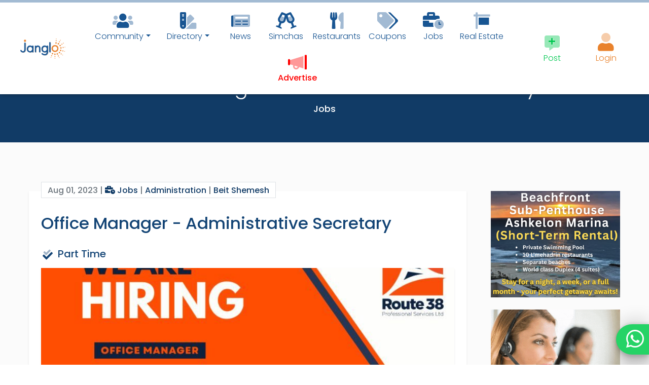

--- FILE ---
content_type: text/html; charset=UTF-8
request_url: https://www.janglo.net/item/IorZ45QIMxg
body_size: 35158
content:
<!DOCTYPE html>
<html lang="en">
<head>


 <!-- Google Tag Manager PREV

<script nonce = 'MMbFQ728qzDfFWAT'>(function(w,d,s,l,i){w[l]=w[l]||[];w[l].push({'gtm.start':
new Date().getTime(),event:'gtm.js'});var f=d.getElementsByTagName(s)[0],
j=d.createElement(s),dl=l!='dataLayer'?'&l='+l:'';j.async=true;j.src=
'https://www.googletagmanager.com/gtm.js?id='+i+dl;f.parentNode.insertBefore(j,f);
})(window,document,'script','dataLayer','GTM-N7L5SJ7');</script>
 End Google Tag Manager PREV -->


<!-- Google Tag Manager -->
<script nonce = 'MMbFQ728qzDfFWAT'>(function(w,d,s,l,i){w[l]=w[l]||[];w[l].push({'gtm.start':
new Date().getTime(),event:'gtm.js'});var f=d.getElementsByTagName(s)[0],
j=d.createElement(s),dl=l!='dataLayer'?'&l='+l:'';j.async=true;j.src=
'https://www.googletagmanager.com/gtm.js?id='+i+dl;f.parentNode.insertBefore(j,f);
})(window,document,'script','dataLayer','GTM-PLDGQSGP');</script>
<!-- End Google Tag Manager -->




	
  <meta charset="UTF-8">
  <meta name="viewport" content="width=device-width, initial-scale=1, shrink-to-fit=no">
  <meta http-equiv="x-ua-compatible" content="ie=edge">
  
  <!--<link  rel="preconnect" href="https://fonts.googleapis.com/css?family=Montserrat:300,400,500,700,900&display=swap">
 <link href="https://fonts.googleapis.com/css?family=Montserrat:300,400,500,700,900&display=swap" rel="stylesheet">
 -->
 
<link rel="preconnect" href="https://fonts.gstatic.com">
<link href="https://fonts.googleapis.com/css2?family=Poppins:wght@300;400;500;700;900&display=swap" rel="stylesheet">
 
 <style>
  html, body, input, button, .btn, .forceFont, .redactor-in, a {font-family: 'Poppins', sans-serif; !important;}
  
  nav.top-nav-collapse i.clpsnv,nav.top-nav-collapse br.clpsnv{display: none;}
  
  
   nav.top-nav-collapse .accountnavlnk>span>a { width: 30px; height: 30px;}
  nav.top-nav-collapse .accountnavlnk>span>a>i {font-size: 10px;}

  nav.top-nav-collapse .accountnavlnk .navinddlink   {margin-top: 0px !important; margin-bottom: 0px;}

  nav.top-nav-collapse .accountnavlnk 
.btn-floating>i {
line-height: 30px;
font-size: 16px;
    }
	
	
  nav.mainnavbar:not(.top-nav-collapse)   li{min-width: 90px;}
  
 </style>
 
	<base href="https://www.janglo.net">
	<link rel="apple-touch-icon" sizes="57x57" href="assets/siteicon/apple-icon-57x57.png">
	<link rel="apple-touch-icon" sizes="60x60" href="assets/siteicon/apple-icon-60x60.png">
	<link rel="apple-touch-icon" sizes="72x72" href="assets/siteicon/apple-icon-72x72.png">
	<link rel="apple-touch-icon" sizes="76x76" href="assets/siteicon/apple-icon-76x76.png">
	<link rel="apple-touch-icon" sizes="114x114" href="assets/siteicon/apple-icon-114x114.png">
	<link rel="apple-touch-icon" sizes="120x120" href="assets/siteicon/apple-icon-120x120.png">
	<link rel="apple-touch-icon" sizes="144x144" href="assets/siteicon/apple-icon-144x144.png">
	<link rel="apple-touch-icon" sizes="152x152" href="assets/siteicon/apple-icon-152x152.png">
	<link rel="apple-touch-icon" sizes="180x180" href="assets/siteicon/apple-icon-180x180.png">
	<link rel="icon" type="image/png" sizes="192x192"  href="assets/siteicon/android-icon-192x192.png">
	<link rel="icon" type="image/png" sizes="32x32" href="assets/siteicon/favicon-32x32.png">
	<link rel="icon" type="image/png" sizes="96x96" href="assets/siteicon/favicon-96x96.png">
	<link rel="icon" type="image/png" sizes="16x16" href="assets/siteicon/favicon-16x16.png">
	<meta name="msapplication-TileColor" content="#185592">
	<meta name="msapplication-TileImage" content="assets/siteicon/ms-icon-144x144.png">
	<meta name="theme-color" content="#185592">

	

  <title>Office Manager - Administrative Secretary</title>
  
  
<meta property="og:title" content="Office Manager - Administrative Secretary" />
<meta property="og:description" content="Dynamic, small office in RBS seeking an experienced, self-motivated office manager who strives " />
<meta property="og:image" content="https://images.janglo.net/uploads/cs64c8e0ff58cdb6.26664037oaffpCBJAXiJISEqLxI4IGQM0Io2wasEYLdWIC.jpg" />
<meta property="og:image:type" content="image/jpeg" />
<meta property="og:image:alt" content="Dynamic, small office in RBS seeking an experienced, self-motivated office manager who strives ">

<meta name="title" content="Office Manager - Administrative Secretary">
<meta name="description" content="Dynamic, small office in RBS seeking an experienced, self-motivated office manager who strives ">
<meta name="image" content="https://images.janglo.net/uploads/cs64c8e0ff58cdb6.26664037oaffpCBJAXiJISEqLxI4IGQM0Io2wasEYLdWIC.jpg">


  <!-- MDB icon --> 


  
<link rel="stylesheet" href="assets/mdb2/css/bootstrap.min.css?1">
<link rel="stylesheet" href="assets/mdb2/css/mdb.min.css?1">
<link rel="stylesheet" href="assets/mdb2/mdb-addons/mdb-file-upload.min.css?1">
<link rel="stylesheet" href="assets/bss/bootstrap-select.min.css">
<link rel="stylesheet" href="assets/select2/select2.min.css">
<link rel="stylesheet" href="assets/redactornv/redactor.min.css?111" />
<link rel="stylesheet" href="assets/sa/sweetalert2.min.css" />
<link rel="stylesheet" href="assets/fa/css/all.min.css" /> 
<link rel="stylesheet" href="assets/lb/css/lightbox.min.css" /> 
<link rel="stylesheet" href="assets/ns/nouislider.min.css" />
<link rel="stylesheet" href="assets/flags/flags.css" />
<link rel="stylesheet" href="assets/fp/flatpickr.min.css" />
<link rel="stylesheet" href="assets/jqac/easy-autocomplete.min.css" />
<link rel="stylesheet" href="assets/slims/slimselect.min.css" />

  <style>
  
 
  
  .moderplace{background-color: rgba(123,123,123, 0.2); padding: 4px;}

.top-border-brand {border-top: solid 3px #134475;}

.bottomboxlistingreal {
    eposition: absolute;
    bottom: 0%;
    width: 100%;
    background-color: white !important;
    color: black !important;

}
.bottomboxlistingreal {
    padding-bottom: 33.33%;
    height: 0;
}
.bottomboxlistingreal {
    min-height: 140px !important;
}
.bottomboxlistingreal h4 {font-size: 18px;}


.realsqr .boxlisting .image-view-4-3 {
    border-radius: 0px 0px 0 0 !important;
}


.pureContent a {  text-decoration: underline; color: #1066B1;}

.menuofactscase_unpublishshow .publishbtinmn {display: none;}
.menuofactscase_publishshow .unpublishbtinmn {display: none;}


.itemReview {margin-top: 16px; border-radius: 0 30px 0 30px;}
.itemReview {background-color: #EFF2F7; padding: 16px;}

.couponbrd {

background-image: repeating-linear-gradient(0deg, #c70a0a, #c70a0a 10px, transparent 10px, transparent 16px, #c70a0a 16px), repeating-linear-gradient(90deg, #c70a0a, #c70a0a 10px, transparent 10px, transparent 16px, #c70a0a 16px), repeating-linear-gradient(180deg, #c70a0a, #c70a0a 10px, transparent 10px, transparent 16px, #c70a0a 16px), repeating-linear-gradient(270deg, #c70a0a, #c70a0a 10px, transparent 10px, transparent 16px, #c70a0a 16px);
background-size: 2px calc(100% + 16px), calc(100% + 16px) 2px, 2px calc(100% + 16px) , calc(100% + 16px) 2px;
background-position: 0 0, 0 0, 100% 0, 0 100%;
background-repeat: no-repeat;
animation: borderAnimation 1s infinite linear;




}
.couponbrd:after{
content: '✂'; 
position: absolute;
top: -18px;
left: 10px;
font-size: 26px;
color: #C70A0A;
}

@keyframes borderAnimation {
from { background-position: 0 0, -16px 0, 100% -16px, 0 100%; }
to { background-position: 0 -16px, 0 0, 100% 0, -16px 100%; }
}

.couponbrd {
padding-top: 20px !important;
padding-bottom: 26px !important;

}



@media (min-width: 992px)
{
.colofprms {width: 340px;}
}

.bg-whiteblue{
	background-color: #F5F8FD;
}

.icomonpst { font-weight: 500;  color: #185592; font-size: 14px; bottom: 0; margin-top: -20px;}
.dimimage .image-view-4-3XX  {  filter: grayscale(100%) !important;}

.hideCNTC .nicebreak {display: none !important;}

.text-brand-orange {color: #E8822C;}
.bg-brand-orange {background-color: #E8822C;}
.nicebreak {
display: inline-flex !important;
  /* These are technically the same, but use both */
  overflow-wrap: break-word;
  word-wrap: break-word;

  -ms-word-break: break-all;
  /* This is the dangerous one in WebKit, as it breaks things wherever */
  word-break: break-word;
  /* Instead use this non-standard one: */


  /* Adds a hyphen where the word breaks, if supported (No Blink) */
  -ms-hyphens: auto;
  -moz-hyphens: auto;
  -webkit-hyphens: auto;
  hyphens: auto;

}




.insqrtitle { text-overflow: ellipsis; dwhite-space: nowrap;
  overflow: hidden; height: 60px;}
.boxTopLabels {text-overflow: ellipsis; dwhite-space: nowrap;
  overflow: hidden;}
.bottomboxlisting  {min-height: 140px !important;}


.easy-autocomplete-container ul li div.unblock {display: flex;}
.easy-autocomplete-container  {max-width: 500px;}
.easy-autocomplete {width: 100% !important;
}

body { font-size: 102%; font-weight: 400;}
h1,h2,h3,h4,h5 {font-weight: 500;}
a {color: #113B66;}
a:hover, a:focus {text-decoration : none; a {color: #117B66;}}

input {font-weight: 400;}

.font-weight-bold, strong, b {
    font-weight: 500!important;
}

.unselectable {
	-webkit-user-select: none; /* Safari */        
-moz-user-select: none; /* Firefox */
-ms-user-select: none; /* IE10+/Edge */
user-select: none; /* Standard */
}
.bg-offwhite{background-color : #F8F8F8;}

.text-brand-dark {color: #134475;}
.text-brand {color: #185592;}
a.text-brand {color: #185592;}
a.navlink.text-brand {color: #185592 !important;}

.navbar.navbar-light.text-brand .navbar.navbar-light .navbar-nav .nav-item .nav-link.text-brand
{
	color: #185592 !important;
}

.text-brand-force {color: #185592 !important;}
.bg-brand {background-color: #185592;}
.bg-darkish {background-color: #D9D9D9;}
.bg-brand-dark {background-color: #134475;}
.bg-brand-orange {background-color: #E9822D;}


.btn-brand {background-color: #185592; 
color: white;}
.btn-brand:hover, .btn-brand:focus {
background-color: #E9822D;
color: white;
}


.btn-brand-invert {background-color: #E9822D; 
color: white;}
.btn-brand-invert:hover, .btn-brand-invert:focus {
background-color: #185592;
color: white;
}


.paginate_button  {background-color: #185592; color: white !important;}

.pagination .page-item.active .page-link
{
background-color: #E9822D;
}

.pagination .page-item:hover .page-link,
.pagination .page-item.active :hover .page-link
{
background-color: #EFA669 !important;
}
.pagination .page-item .page-link
{
color: white;
}



#redactor-progress{
height: 50vh;
opacity: 0.95;
}

#redactor-progress::after{
content: 'Image Uploading...';
position: fixed;
color: white;

display: block;
left: 0;
right: 0;
top: 20vh;
text-align: center;
font-size: 30px;
}


.bouncingI {position: absolute; left: 0; right: 0; text-align: center;}


/* Change Autocomplete styles in Chrome*/
input:-webkit-autofill,
input:-webkit-autofill:hover, 
input:-webkit-autofill:focus,
textarea:-webkit-autofill,
textarea:-webkit-autofill:hover,
textarea:-webkit-autofill:focus,
select:-webkit-autofill,
select:-webkit-autofill:hover,
select:-webkit-autofill:focus {
 -webkit-box-shadow: 0 0 0 30px #F8F8F8 inset !important;
}

.smallSearch {-webkit-appearance: inherit;  -webkit-appearance:initial;
border: none; background-color: transparent; color: gray; cursor: pointer;}

.smallSearch:hover {color: #E88430;}

.chunk-header .backText {position: absolute; display: block; overflow: hidden; white-space: nowrap; top: -60px; left: -80px; z-index: 0; font-size: 150px; font-weight: 900;
color: #F4F7FA;}

.chunk-header .front-title {z-index: 13; position: absolute; top: 60px; left: 0; font-size: 30px; font-weight: 700;}



.arrows {
	width: 60px;
	height: 72px;
	position: absolute;
	left: 50%;
	margin-left: -30px;
	bottom: 20px;
	z-index: 30;
}

.arrows path {
	stroke: #185592;
	fill: transparent;
	stroke-width: 3px;	
	animation: arrow 5s infinite;
	-webkit-animation: arrow 5s infinite; 
}

@keyframes arrow
{
0% {opacity:0}
40% {opacity:1}
80% {opacity:0}
100% {opacity:0}
}

@-webkit-keyframes arrow /*Safari and Chrome*/
{
0% {opacity:0}
40% {opacity:1}
80% {opacity:0}
100% {opacity:0}
}

.arrows path.a1 {
	animation-delay:-1s;
	-webkit-animation-delay:-1s; /* Safari 和 Chrome */
}

.arrows path.a2 {
	animation-delay:-0.5s;
	-webkit-animation-delay:-0.5s; /* Safari 和 Chrome */
}

.arrows path.a3 {	
	animation-delay:0s;
	-webkit-animation-delay:0s; /* Safari 和 Chrome */
}




.pureContent img  {max-width: 100%;}
.pureContent h1 {font-size: 30px;}

.swal2-content {padding: 8px !important;}

.dontLetImageLeak img {max-width: 100% !important;}

.dontLetImageLeak  {overflow-y: hidden;}


.single-post-hov:hover,.single-post-hov:focus {background-color: #F4F7FA11;  }

.single-post-hov:hover .overlay .mask {
    opacity: 1
}


.verified-pill {float: right; padding: 8px 10px;
border-radius: 50px 0 0 50px;
Xposition: absolute; right: 0;
margin-right: -16px;
margin-top: 8px;
}

.verified-pill {margin-left: 10px; margin-bottom: 20px;}

 .verified-pill.inpost 
{
margin-right: 0px !important;

}

.incol .verified-pill .textofpill{display: none;}

.bg-verified {background-color: #FCE7D6 !important; }
.incol.bg-verified1 {background-color:  inherit !important;}

/*!
 * Hover.css (http://ianlunn.github.io/Hover/)
 * Version: 2.3.2
 * Author: Ian Lunn @IanLunn
 * Author URL: http://ianlunn.co.uk/
 * Github: https://github.com/IanLunn/Hover

 * Hover.css Copyright Ian Lunn 2017. Generated with Sass.
 */.hvr-grow{display:inline-block;vertical-align:middle;-webkit-transform:perspective(1px) translateZ(0);transform:perspective(1px) translateZ(0);box-shadow:0 0 1px rgba(0,0,0,0);-webkit-transition-duration:.3s;transition-duration:.3s;-webkit-transition-property:transform;transition-property:transform}.hvr-grow:active,.hvr-grow:focus,.hvr-grow:hover{-webkit-transform:scale(1.1);transform:scale(1.1)}.hvr-shrink{display:inline-block;vertical-align:middle;-webkit-transform:perspective(1px) translateZ(0);transform:perspective(1px) translateZ(0);box-shadow:0 0 1px rgba(0,0,0,0);-webkit-transition-duration:.3s;transition-duration:.3s;-webkit-transition-property:transform;transition-property:transform}.hvr-shrink:active,.hvr-shrink:focus,.hvr-shrink:hover{-webkit-transform:scale(0.9);transform:scale(0.9)}@-webkit-keyframes hvr-pulse{25%{-webkit-transform:scale(1.1);transform:scale(1.1)}75%{-webkit-transform:scale(0.9);transform:scale(0.9)}}@keyframes hvr-pulse{25%{-webkit-transform:scale(1.1);transform:scale(1.1)}75%{-webkit-transform:scale(0.9);transform:scale(0.9)}}.hvr-pulse{display:inline-block;vertical-align:middle;-webkit-transform:perspective(1px) translateZ(0);transform:perspective(1px) translateZ(0);box-shadow:0 0 1px rgba(0,0,0,0)}.hvr-pulse:active,.hvr-pulse:focus,.hvr-pulse:hover{-webkit-animation-name:hvr-pulse;animation-name:hvr-pulse;-webkit-animation-duration:1s;animation-duration:1s;-webkit-animation-timing-function:linear;animation-timing-function:linear;-webkit-animation-iteration-count:infinite;animation-iteration-count:infinite}@-webkit-keyframes hvr-pulse-grow{to{-webkit-transform:scale(1.1);transform:scale(1.1)}}@keyframes hvr-pulse-grow{to{-webkit-transform:scale(1.1);transform:scale(1.1)}}.hvr-pulse-grow{display:inline-block;vertical-align:middle;-webkit-transform:perspective(1px) translateZ(0);transform:perspective(1px) translateZ(0);box-shadow:0 0 1px rgba(0,0,0,0)}.hvr-pulse-grow:active,.hvr-pulse-grow:focus,.hvr-pulse-grow:hover{-webkit-animation-name:hvr-pulse-grow;animation-name:hvr-pulse-grow;-webkit-animation-duration:.3s;animation-duration:.3s;-webkit-animation-timing-function:linear;animation-timing-function:linear;-webkit-animation-iteration-count:infinite;animation-iteration-count:infinite;-webkit-animation-direction:alternate;animation-direction:alternate}@-webkit-keyframes hvr-pulse-shrink{to{-webkit-transform:scale(0.9);transform:scale(0.9)}}@keyframes hvr-pulse-shrink{to{-webkit-transform:scale(0.9);transform:scale(0.9)}}.hvr-pulse-shrink{display:inline-block;vertical-align:middle;-webkit-transform:perspective(1px) translateZ(0);transform:perspective(1px) translateZ(0);box-shadow:0 0 1px rgba(0,0,0,0)}.hvr-pulse-shrink:active,.hvr-pulse-shrink:focus,.hvr-pulse-shrink:hover{-webkit-animation-name:hvr-pulse-shrink;animation-name:hvr-pulse-shrink;-webkit-animation-duration:.3s;animation-duration:.3s;-webkit-animation-timing-function:linear;animation-timing-function:linear;-webkit-animation-iteration-count:infinite;animation-iteration-count:infinite;-webkit-animation-direction:alternate;animation-direction:alternate}@-webkit-keyframes hvr-push{50%{-webkit-transform:scale(0.8);transform:scale(0.8)}100%{-webkit-transform:scale(1);transform:scale(1)}}@keyframes hvr-push{50%{-webkit-transform:scale(0.8);transform:scale(0.8)}100%{-webkit-transform:scale(1);transform:scale(1)}}.hvr-push{display:inline-block;vertical-align:middle;-webkit-transform:perspective(1px) translateZ(0);transform:perspective(1px) translateZ(0);box-shadow:0 0 1px rgba(0,0,0,0)}.hvr-push:active,.hvr-push:focus,.hvr-push:hover{-webkit-animation-name:hvr-push;animation-name:hvr-push;-webkit-animation-duration:.3s;animation-duration:.3s;-webkit-animation-timing-function:linear;animation-timing-function:linear;-webkit-animation-iteration-count:1;animation-iteration-count:1}@-webkit-keyframes hvr-pop{50%{-webkit-transform:scale(1.2);transform:scale(1.2)}}@keyframes hvr-pop{50%{-webkit-transform:scale(1.2);transform:scale(1.2)}}.hvr-pop{display:inline-block;vertical-align:middle;-webkit-transform:perspective(1px) translateZ(0);transform:perspective(1px) translateZ(0);box-shadow:0 0 1px rgba(0,0,0,0)}.hvr-pop:active,.hvr-pop:focus,.hvr-pop:hover{-webkit-animation-name:hvr-pop;animation-name:hvr-pop;-webkit-animation-duration:.3s;animation-duration:.3s;-webkit-animation-timing-function:linear;animation-timing-function:linear;-webkit-animation-iteration-count:1;animation-iteration-count:1}.hvr-bounce-in{display:inline-block;vertical-align:middle;-webkit-transform:perspective(1px) translateZ(0);transform:perspective(1px) translateZ(0);box-shadow:0 0 1px rgba(0,0,0,0);-webkit-transition-duration:.5s;transition-duration:.5s}.hvr-bounce-in:active,.hvr-bounce-in:focus,.hvr-bounce-in:hover{-webkit-transform:scale(1.2);transform:scale(1.2);-webkit-transition-timing-function:cubic-bezier(0.47,2.02,.31,-.36);transition-timing-function:cubic-bezier(0.47,2.02,.31,-.36)}.hvr-bounce-out{display:inline-block;vertical-align:middle;-webkit-transform:perspective(1px) translateZ(0);transform:perspective(1px) translateZ(0);box-shadow:0 0 1px rgba(0,0,0,0);-webkit-transition-duration:.5s;transition-duration:.5s}.hvr-bounce-out:active,.hvr-bounce-out:focus,.hvr-bounce-out:hover{-webkit-transform:scale(0.8);transform:scale(0.8);-webkit-transition-timing-function:cubic-bezier(0.47,2.02,.31,-.36);transition-timing-function:cubic-bezier(0.47,2.02,.31,-.36)}.hvr-rotate{display:inline-block;vertical-align:middle;-webkit-transform:perspective(1px) translateZ(0);transform:perspective(1px) translateZ(0);box-shadow:0 0 1px rgba(0,0,0,0);-webkit-transition-duration:.3s;transition-duration:.3s;-webkit-transition-property:transform;transition-property:transform}.hvr-rotate:active,.hvr-rotate:focus,.hvr-rotate:hover{-webkit-transform:rotate(4deg);transform:rotate(4deg)}.hvr-grow-rotate{display:inline-block;vertical-align:middle;-webkit-transform:perspective(1px) translateZ(0);transform:perspective(1px) translateZ(0);box-shadow:0 0 1px rgba(0,0,0,0);-webkit-transition-duration:.3s;transition-duration:.3s;-webkit-transition-property:transform;transition-property:transform}.hvr-grow-rotate:active,.hvr-grow-rotate:focus,.hvr-grow-rotate:hover{-webkit-transform:scale(1.1) rotate(4deg);transform:scale(1.1) rotate(4deg)}.hvr-float{display:inline-block;vertical-align:middle;-webkit-transform:perspective(1px) translateZ(0);transform:perspective(1px) translateZ(0);box-shadow:0 0 1px rgba(0,0,0,0);-webkit-transition-duration:.3s;transition-duration:.3s;-webkit-transition-property:transform;transition-property:transform;-webkit-transition-timing-function:ease-out;transition-timing-function:ease-out}.hvr-float:active,.hvr-float:focus,.hvr-float:hover{-webkit-transform:translateY(-8px);transform:translateY(-8px)}.hvr-sink{display:inline-block;vertical-align:middle;-webkit-transform:perspective(1px) translateZ(0);transform:perspective(1px) translateZ(0);box-shadow:0 0 1px rgba(0,0,0,0);-webkit-transition-duration:.3s;transition-duration:.3s;-webkit-transition-property:transform;transition-property:transform;-webkit-transition-timing-function:ease-out;transition-timing-function:ease-out}.hvr-sink:active,.hvr-sink:focus,.hvr-sink:hover{-webkit-transform:translateY(8px);transform:translateY(8px)}@-webkit-keyframes hvr-bob{0%{-webkit-transform:translateY(-8px);transform:translateY(-8px)}50%{-webkit-transform:translateY(-4px);transform:translateY(-4px)}100%{-webkit-transform:translateY(-8px);transform:translateY(-8px)}}@keyframes hvr-bob{0%{-webkit-transform:translateY(-8px);transform:translateY(-8px)}50%{-webkit-transform:translateY(-4px);transform:translateY(-4px)}100%{-webkit-transform:translateY(-8px);transform:translateY(-8px)}}@-webkit-keyframes hvr-bob-float{100%{-webkit-transform:translateY(-8px);transform:translateY(-8px)}}@keyframes hvr-bob-float{100%{-webkit-transform:translateY(-8px);transform:translateY(-8px)}}.hvr-bob{display:inline-block;vertical-align:middle;-webkit-transform:perspective(1px) translateZ(0);transform:perspective(1px) translateZ(0);box-shadow:0 0 1px rgba(0,0,0,0)}.hvr-bob:active,.hvr-bob:focus,.hvr-bob:hover{-webkit-animation-name:hvr-bob-float,hvr-bob;animation-name:hvr-bob-float,hvr-bob;-webkit-animation-duration:.3s,1.5s;animation-duration:.3s,1.5s;-webkit-animation-delay:0s,.3s;animation-delay:0s,.3s;-webkit-animation-timing-function:ease-out,ease-in-out;animation-timing-function:ease-out,ease-in-out;-webkit-animation-iteration-count:1,infinite;animation-iteration-count:1,infinite;-webkit-animation-fill-mode:forwards;animation-fill-mode:forwards;-webkit-animation-direction:normal,alternate;animation-direction:normal,alternate}@-webkit-keyframes hvr-hang{0%{-webkit-transform:translateY(8px);transform:translateY(8px)}50%{-webkit-transform:translateY(4px);transform:translateY(4px)}100%{-webkit-transform:translateY(8px);transform:translateY(8px)}}@keyframes hvr-hang{0%{-webkit-transform:translateY(8px);transform:translateY(8px)}50%{-webkit-transform:translateY(4px);transform:translateY(4px)}100%{-webkit-transform:translateY(8px);transform:translateY(8px)}}@-webkit-keyframes hvr-hang-sink{100%{-webkit-transform:translateY(8px);transform:translateY(8px)}}@keyframes hvr-hang-sink{100%{-webkit-transform:translateY(8px);transform:translateY(8px)}}.hvr-hang{display:inline-block;vertical-align:middle;-webkit-transform:perspective(1px) translateZ(0);transform:perspective(1px) translateZ(0);box-shadow:0 0 1px rgba(0,0,0,0)}.hvr-hang:active,.hvr-hang:focus,.hvr-hang:hover{-webkit-animation-name:hvr-hang-sink,hvr-hang;animation-name:hvr-hang-sink,hvr-hang;-webkit-animation-duration:.3s,1.5s;animation-duration:.3s,1.5s;-webkit-animation-delay:0s,.3s;animation-delay:0s,.3s;-webkit-animation-timing-function:ease-out,ease-in-out;animation-timing-function:ease-out,ease-in-out;-webkit-animation-iteration-count:1,infinite;animation-iteration-count:1,infinite;-webkit-animation-fill-mode:forwards;animation-fill-mode:forwards;-webkit-animation-direction:normal,alternate;animation-direction:normal,alternate}.hvr-skew{display:inline-block;vertical-align:middle;-webkit-transform:perspective(1px) translateZ(0);transform:perspective(1px) translateZ(0);box-shadow:0 0 1px rgba(0,0,0,0);-webkit-transition-duration:.3s;transition-duration:.3s;-webkit-transition-property:transform;transition-property:transform}.hvr-skew:active,.hvr-skew:focus,.hvr-skew:hover{-webkit-transform:skew(-10deg);transform:skew(-10deg)}.hvr-skew-forward{display:inline-block;vertical-align:middle;-webkit-transform:perspective(1px) translateZ(0);transform:perspective(1px) translateZ(0);box-shadow:0 0 1px rgba(0,0,0,0);-webkit-transition-duration:.3s;transition-duration:.3s;-webkit-transition-property:transform;transition-property:transform;-webkit-transform-origin:0 100%;transform-origin:0 100%}.hvr-skew-forward:active,.hvr-skew-forward:focus,.hvr-skew-forward:hover{-webkit-transform:skew(-10deg);transform:skew(-10deg)}.hvr-skew-backward{display:inline-block;vertical-align:middle;-webkit-transform:perspective(1px) translateZ(0);transform:perspective(1px) translateZ(0);box-shadow:0 0 1px rgba(0,0,0,0);-webkit-transition-duration:.3s;transition-duration:.3s;-webkit-transition-property:transform;transition-property:transform;-webkit-transform-origin:0 100%;transform-origin:0 100%}.hvr-skew-backward:active,.hvr-skew-backward:focus,.hvr-skew-backward:hover{-webkit-transform:skew(10deg);transform:skew(10deg)}@-webkit-keyframes hvr-wobble-vertical{16.65%{-webkit-transform:translateY(8px);transform:translateY(8px)}33.3%{-webkit-transform:translateY(-6px);transform:translateY(-6px)}49.95%{-webkit-transform:translateY(4px);transform:translateY(4px)}66.6%{-webkit-transform:translateY(-2px);transform:translateY(-2px)}83.25%{-webkit-transform:translateY(1px);transform:translateY(1px)}100%{-webkit-transform:translateY(0);transform:translateY(0)}}@keyframes hvr-wobble-vertical{16.65%{-webkit-transform:translateY(8px);transform:translateY(8px)}33.3%{-webkit-transform:translateY(-6px);transform:translateY(-6px)}49.95%{-webkit-transform:translateY(4px);transform:translateY(4px)}66.6%{-webkit-transform:translateY(-2px);transform:translateY(-2px)}83.25%{-webkit-transform:translateY(1px);transform:translateY(1px)}100%{-webkit-transform:translateY(0);transform:translateY(0)}}.hvr-wobble-vertical{display:inline-block;vertical-align:middle;-webkit-transform:perspective(1px) translateZ(0);transform:perspective(1px) translateZ(0);box-shadow:0 0 1px rgba(0,0,0,0)}.hvr-wobble-vertical:active,.hvr-wobble-vertical:focus,.hvr-wobble-vertical:hover{-webkit-animation-name:hvr-wobble-vertical;animation-name:hvr-wobble-vertical;-webkit-animation-duration:1s;animation-duration:1s;-webkit-animation-timing-function:ease-in-out;animation-timing-function:ease-in-out;-webkit-animation-iteration-count:1;animation-iteration-count:1}@-webkit-keyframes hvr-wobble-horizontal{16.65%{-webkit-transform:translateX(8px);transform:translateX(8px)}33.3%{-webkit-transform:translateX(-6px);transform:translateX(-6px)}49.95%{-webkit-transform:translateX(4px);transform:translateX(4px)}66.6%{-webkit-transform:translateX(-2px);transform:translateX(-2px)}83.25%{-webkit-transform:translateX(1px);transform:translateX(1px)}100%{-webkit-transform:translateX(0);transform:translateX(0)}}@keyframes hvr-wobble-horizontal{16.65%{-webkit-transform:translateX(8px);transform:translateX(8px)}33.3%{-webkit-transform:translateX(-6px);transform:translateX(-6px)}49.95%{-webkit-transform:translateX(4px);transform:translateX(4px)}66.6%{-webkit-transform:translateX(-2px);transform:translateX(-2px)}83.25%{-webkit-transform:translateX(1px);transform:translateX(1px)}100%{-webkit-transform:translateX(0);transform:translateX(0)}}.hvr-wobble-horizontal{display:inline-block;vertical-align:middle;-webkit-transform:perspective(1px) translateZ(0);transform:perspective(1px) translateZ(0);box-shadow:0 0 1px rgba(0,0,0,0)}.hvr-wobble-horizontal:active,.hvr-wobble-horizontal:focus,.hvr-wobble-horizontal:hover{-webkit-animation-name:hvr-wobble-horizontal;animation-name:hvr-wobble-horizontal;-webkit-animation-duration:1s;animation-duration:1s;-webkit-animation-timing-function:ease-in-out;animation-timing-function:ease-in-out;-webkit-animation-iteration-count:1;animation-iteration-count:1}@-webkit-keyframes hvr-wobble-to-bottom-right{16.65%{-webkit-transform:translate(8px,8px);transform:translate(8px,8px)}33.3%{-webkit-transform:translate(-6px,-6px);transform:translate(-6px,-6px)}49.95%{-webkit-transform:translate(4px,4px);transform:translate(4px,4px)}66.6%{-webkit-transform:translate(-2px,-2px);transform:translate(-2px,-2px)}83.25%{-webkit-transform:translate(1px,1px);transform:translate(1px,1px)}100%{-webkit-transform:translate(0,0);transform:translate(0,0)}}@keyframes hvr-wobble-to-bottom-right{16.65%{-webkit-transform:translate(8px,8px);transform:translate(8px,8px)}33.3%{-webkit-transform:translate(-6px,-6px);transform:translate(-6px,-6px)}49.95%{-webkit-transform:translate(4px,4px);transform:translate(4px,4px)}66.6%{-webkit-transform:translate(-2px,-2px);transform:translate(-2px,-2px)}83.25%{-webkit-transform:translate(1px,1px);transform:translate(1px,1px)}100%{-webkit-transform:translate(0,0);transform:translate(0,0)}}.hvr-wobble-to-bottom-right{display:inline-block;vertical-align:middle;-webkit-transform:perspective(1px) translateZ(0);transform:perspective(1px) translateZ(0);box-shadow:0 0 1px rgba(0,0,0,0)}.hvr-wobble-to-bottom-right:active,.hvr-wobble-to-bottom-right:focus,.hvr-wobble-to-bottom-right:hover{-webkit-animation-name:hvr-wobble-to-bottom-right;animation-name:hvr-wobble-to-bottom-right;-webkit-animation-duration:1s;animation-duration:1s;-webkit-animation-timing-function:ease-in-out;animation-timing-function:ease-in-out;-webkit-animation-iteration-count:1;animation-iteration-count:1}@-webkit-keyframes hvr-wobble-to-top-right{16.65%{-webkit-transform:translate(8px,-8px);transform:translate(8px,-8px)}33.3%{-webkit-transform:translate(-6px,6px);transform:translate(-6px,6px)}49.95%{-webkit-transform:translate(4px,-4px);transform:translate(4px,-4px)}66.6%{-webkit-transform:translate(-2px,2px);transform:translate(-2px,2px)}83.25%{-webkit-transform:translate(1px,-1px);transform:translate(1px,-1px)}100%{-webkit-transform:translate(0,0);transform:translate(0,0)}}@keyframes hvr-wobble-to-top-right{16.65%{-webkit-transform:translate(8px,-8px);transform:translate(8px,-8px)}33.3%{-webkit-transform:translate(-6px,6px);transform:translate(-6px,6px)}49.95%{-webkit-transform:translate(4px,-4px);transform:translate(4px,-4px)}66.6%{-webkit-transform:translate(-2px,2px);transform:translate(-2px,2px)}83.25%{-webkit-transform:translate(1px,-1px);transform:translate(1px,-1px)}100%{-webkit-transform:translate(0,0);transform:translate(0,0)}}.hvr-wobble-to-top-right{display:inline-block;vertical-align:middle;-webkit-transform:perspective(1px) translateZ(0);transform:perspective(1px) translateZ(0);box-shadow:0 0 1px rgba(0,0,0,0)}.hvr-wobble-to-top-right:active,.hvr-wobble-to-top-right:focus,.hvr-wobble-to-top-right:hover{-webkit-animation-name:hvr-wobble-to-top-right;animation-name:hvr-wobble-to-top-right;-webkit-animation-duration:1s;animation-duration:1s;-webkit-animation-timing-function:ease-in-out;animation-timing-function:ease-in-out;-webkit-animation-iteration-count:1;animation-iteration-count:1}@-webkit-keyframes hvr-wobble-top{16.65%{-webkit-transform:skew(-12deg);transform:skew(-12deg)}33.3%{-webkit-transform:skew(10deg);transform:skew(10deg)}49.95%{-webkit-transform:skew(-6deg);transform:skew(-6deg)}66.6%{-webkit-transform:skew(4deg);transform:skew(4deg)}83.25%{-webkit-transform:skew(-2deg);transform:skew(-2deg)}100%{-webkit-transform:skew(0);transform:skew(0)}}@keyframes hvr-wobble-top{16.65%{-webkit-transform:skew(-12deg);transform:skew(-12deg)}33.3%{-webkit-transform:skew(10deg);transform:skew(10deg)}49.95%{-webkit-transform:skew(-6deg);transform:skew(-6deg)}66.6%{-webkit-transform:skew(4deg);transform:skew(4deg)}83.25%{-webkit-transform:skew(-2deg);transform:skew(-2deg)}100%{-webkit-transform:skew(0);transform:skew(0)}}.hvr-wobble-top{display:inline-block;vertical-align:middle;-webkit-transform:perspective(1px) translateZ(0);transform:perspective(1px) translateZ(0);box-shadow:0 0 1px rgba(0,0,0,0);-webkit-transform-origin:0 100%;transform-origin:0 100%}.hvr-wobble-top:active,.hvr-wobble-top:focus,.hvr-wobble-top:hover{-webkit-animation-name:hvr-wobble-top;animation-name:hvr-wobble-top;-webkit-animation-duration:1s;animation-duration:1s;-webkit-animation-timing-function:ease-in-out;animation-timing-function:ease-in-out;-webkit-animation-iteration-count:1;animation-iteration-count:1}@-webkit-keyframes hvr-wobble-bottom{16.65%{-webkit-transform:skew(-12deg);transform:skew(-12deg)}33.3%{-webkit-transform:skew(10deg);transform:skew(10deg)}49.95%{-webkit-transform:skew(-6deg);transform:skew(-6deg)}66.6%{-webkit-transform:skew(4deg);transform:skew(4deg)}83.25%{-webkit-transform:skew(-2deg);transform:skew(-2deg)}100%{-webkit-transform:skew(0);transform:skew(0)}}@keyframes hvr-wobble-bottom{16.65%{-webkit-transform:skew(-12deg);transform:skew(-12deg)}33.3%{-webkit-transform:skew(10deg);transform:skew(10deg)}49.95%{-webkit-transform:skew(-6deg);transform:skew(-6deg)}66.6%{-webkit-transform:skew(4deg);transform:skew(4deg)}83.25%{-webkit-transform:skew(-2deg);transform:skew(-2deg)}100%{-webkit-transform:skew(0);transform:skew(0)}}.hvr-wobble-bottom{display:inline-block;vertical-align:middle;-webkit-transform:perspective(1px) translateZ(0);transform:perspective(1px) translateZ(0);box-shadow:0 0 1px rgba(0,0,0,0);-webkit-transform-origin:100% 0;transform-origin:100% 0}.hvr-wobble-bottom:active,.hvr-wobble-bottom:focus,.hvr-wobble-bottom:hover{-webkit-animation-name:hvr-wobble-bottom;animation-name:hvr-wobble-bottom;-webkit-animation-duration:1s;animation-duration:1s;-webkit-animation-timing-function:ease-in-out;animation-timing-function:ease-in-out;-webkit-animation-iteration-count:1;animation-iteration-count:1}@-webkit-keyframes hvr-wobble-skew{16.65%{-webkit-transform:skew(-12deg);transform:skew(-12deg)}33.3%{-webkit-transform:skew(10deg);transform:skew(10deg)}49.95%{-webkit-transform:skew(-6deg);transform:skew(-6deg)}66.6%{-webkit-transform:skew(4deg);transform:skew(4deg)}83.25%{-webkit-transform:skew(-2deg);transform:skew(-2deg)}100%{-webkit-transform:skew(0);transform:skew(0)}}@keyframes hvr-wobble-skew{16.65%{-webkit-transform:skew(-12deg);transform:skew(-12deg)}33.3%{-webkit-transform:skew(10deg);transform:skew(10deg)}49.95%{-webkit-transform:skew(-6deg);transform:skew(-6deg)}66.6%{-webkit-transform:skew(4deg);transform:skew(4deg)}83.25%{-webkit-transform:skew(-2deg);transform:skew(-2deg)}100%{-webkit-transform:skew(0);transform:skew(0)}}.hvr-wobble-skew{display:inline-block;vertical-align:middle;-webkit-transform:perspective(1px) translateZ(0);transform:perspective(1px) translateZ(0);box-shadow:0 0 1px rgba(0,0,0,0)}.hvr-wobble-skew:active,.hvr-wobble-skew:focus,.hvr-wobble-skew:hover{-webkit-animation-name:hvr-wobble-skew;animation-name:hvr-wobble-skew;-webkit-animation-duration:1s;animation-duration:1s;-webkit-animation-timing-function:ease-in-out;animation-timing-function:ease-in-out;-webkit-animation-iteration-count:1;animation-iteration-count:1}@-webkit-keyframes hvr-buzz{50%{-webkit-transform:translateX(3px) rotate(2deg);transform:translateX(3px) rotate(2deg)}100%{-webkit-transform:translateX(-3px) rotate(-2deg);transform:translateX(-3px) rotate(-2deg)}}@keyframes hvr-buzz{50%{-webkit-transform:translateX(3px) rotate(2deg);transform:translateX(3px) rotate(2deg)}100%{-webkit-transform:translateX(-3px) rotate(-2deg);transform:translateX(-3px) rotate(-2deg)}}.hvr-buzz{display:inline-block;vertical-align:middle;-webkit-transform:perspective(1px) translateZ(0);transform:perspective(1px) translateZ(0);box-shadow:0 0 1px rgba(0,0,0,0)}.hvr-buzz:active,.hvr-buzz:focus,.hvr-buzz:hover{-webkit-animation-name:hvr-buzz;animation-name:hvr-buzz;-webkit-animation-duration:.15s;animation-duration:.15s;-webkit-animation-timing-function:linear;animation-timing-function:linear;-webkit-animation-iteration-count:infinite;animation-iteration-count:infinite}@-webkit-keyframes hvr-buzz-out{10%{-webkit-transform:translateX(3px) rotate(2deg);transform:translateX(3px) rotate(2deg)}20%{-webkit-transform:translateX(-3px) rotate(-2deg);transform:translateX(-3px) rotate(-2deg)}30%{-webkit-transform:translateX(3px) rotate(2deg);transform:translateX(3px) rotate(2deg)}40%{-webkit-transform:translateX(-3px) rotate(-2deg);transform:translateX(-3px) rotate(-2deg)}50%{-webkit-transform:translateX(2px) rotate(1deg);transform:translateX(2px) rotate(1deg)}60%{-webkit-transform:translateX(-2px) rotate(-1deg);transform:translateX(-2px) rotate(-1deg)}70%{-webkit-transform:translateX(2px) rotate(1deg);transform:translateX(2px) rotate(1deg)}80%{-webkit-transform:translateX(-2px) rotate(-1deg);transform:translateX(-2px) rotate(-1deg)}90%{-webkit-transform:translateX(1px) rotate(0);transform:translateX(1px) rotate(0)}100%{-webkit-transform:translateX(-1px) rotate(0);transform:translateX(-1px) rotate(0)}}@keyframes hvr-buzz-out{10%{-webkit-transform:translateX(3px) rotate(2deg);transform:translateX(3px) rotate(2deg)}20%{-webkit-transform:translateX(-3px) rotate(-2deg);transform:translateX(-3px) rotate(-2deg)}30%{-webkit-transform:translateX(3px) rotate(2deg);transform:translateX(3px) rotate(2deg)}40%{-webkit-transform:translateX(-3px) rotate(-2deg);transform:translateX(-3px) rotate(-2deg)}50%{-webkit-transform:translateX(2px) rotate(1deg);transform:translateX(2px) rotate(1deg)}60%{-webkit-transform:translateX(-2px) rotate(-1deg);transform:translateX(-2px) rotate(-1deg)}70%{-webkit-transform:translateX(2px) rotate(1deg);transform:translateX(2px) rotate(1deg)}80%{-webkit-transform:translateX(-2px) rotate(-1deg);transform:translateX(-2px) rotate(-1deg)}90%{-webkit-transform:translateX(1px) rotate(0);transform:translateX(1px) rotate(0)}100%{-webkit-transform:translateX(-1px) rotate(0);transform:translateX(-1px) rotate(0)}}.hvr-buzz-out{display:inline-block;vertical-align:middle;-webkit-transform:perspective(1px) translateZ(0);transform:perspective(1px) translateZ(0);box-shadow:0 0 1px rgba(0,0,0,0)}.hvr-buzz-out:active,.hvr-buzz-out:focus,.hvr-buzz-out:hover{-webkit-animation-name:hvr-buzz-out;animation-name:hvr-buzz-out;-webkit-animation-duration:.75s;animation-duration:.75s;-webkit-animation-timing-function:linear;animation-timing-function:linear;-webkit-animation-iteration-count:1;animation-iteration-count:1}.hvr-forward{display:inline-block;vertical-align:middle;-webkit-transform:perspective(1px) translateZ(0);transform:perspective(1px) translateZ(0);box-shadow:0 0 1px rgba(0,0,0,0);-webkit-transition-duration:.3s;transition-duration:.3s;-webkit-transition-property:transform;transition-property:transform}.hvr-forward:active,.hvr-forward:focus,.hvr-forward:hover{-webkit-transform:translateX(8px);transform:translateX(8px)}.hvr-backward{display:inline-block;vertical-align:middle;-webkit-transform:perspective(1px) translateZ(0);transform:perspective(1px) translateZ(0);box-shadow:0 0 1px rgba(0,0,0,0);-webkit-transition-duration:.3s;transition-duration:.3s;-webkit-transition-property:transform;transition-property:transform}.hvr-backward:active,.hvr-backward:focus,.hvr-backward:hover{-webkit-transform:translateX(-8px);transform:translateX(-8px)}.hvr-fade{display:inline-block;vertical-align:middle;-webkit-transform:perspective(1px) translateZ(0);transform:perspective(1px) translateZ(0);box-shadow:0 0 1px rgba(0,0,0,0);overflow:hidden;-webkit-transition-duration:.3s;transition-duration:.3s;-webkit-transition-property:color,background-color;transition-property:color,background-color}.hvr-fade:active,.hvr-fade:focus,.hvr-fade:hover{background-color:#2098D1;color:#fff}@-webkit-keyframes hvr-back-pulse{50%{background-color:rgba(32,152,209,.75)}}@keyframes hvr-back-pulse{50%{background-color:rgba(32,152,209,.75)}}.hvr-back-pulse{display:inline-block;vertical-align:middle;-webkit-transform:perspective(1px) translateZ(0);transform:perspective(1px) translateZ(0);box-shadow:0 0 1px rgba(0,0,0,0);overflow:hidden;-webkit-transition-duration:.5s;transition-duration:.5s;-webkit-transition-property:color,background-color;transition-property:color,background-color}.hvr-back-pulse:active,.hvr-back-pulse:focus,.hvr-back-pulse:hover{-webkit-animation-name:hvr-back-pulse;animation-name:hvr-back-pulse;-webkit-animation-duration:1s;animation-duration:1s;-webkit-animation-delay:.5s;animation-delay:.5s;-webkit-animation-timing-function:linear;animation-timing-function:linear;-webkit-animation-iteration-count:infinite;animation-iteration-count:infinite;background-color:#2098D1;background-color:#2098d1;color:#fff}.hvr-sweep-to-right{display:inline-block;vertical-align:middle;-webkit-transform:perspective(1px) translateZ(0);transform:perspective(1px) translateZ(0);box-shadow:0 0 1px rgba(0,0,0,0);position:relative;-webkit-transition-property:color;transition-property:color;-webkit-transition-duration:.3s;transition-duration:.3s}.hvr-sweep-to-right:before{content:"";position:absolute;z-index:-1;top:0;left:0;right:0;bottom:0;background:#2098D1;-webkit-transform:scaleX(0);transform:scaleX(0);-webkit-transform-origin:0 50%;transform-origin:0 50%;-webkit-transition-property:transform;transition-property:transform;-webkit-transition-duration:.3s;transition-duration:.3s;-webkit-transition-timing-function:ease-out;transition-timing-function:ease-out}.hvr-sweep-to-right:active,.hvr-sweep-to-right:focus,.hvr-sweep-to-right:hover{color:#fff}.hvr-sweep-to-right:active:before,.hvr-sweep-to-right:focus:before,.hvr-sweep-to-right:hover:before{-webkit-transform:scaleX(1);transform:scaleX(1)}.hvr-sweep-to-left{display:inline-block;vertical-align:middle;-webkit-transform:perspective(1px) translateZ(0);transform:perspective(1px) translateZ(0);box-shadow:0 0 1px rgba(0,0,0,0);position:relative;-webkit-transition-property:color;transition-property:color;-webkit-transition-duration:.3s;transition-duration:.3s}.hvr-sweep-to-left:before{content:"";position:absolute;z-index:-1;top:0;left:0;right:0;bottom:0;background:#2098D1;-webkit-transform:scaleX(0);transform:scaleX(0);-webkit-transform-origin:100% 50%;transform-origin:100% 50%;-webkit-transition-property:transform;transition-property:transform;-webkit-transition-duration:.3s;transition-duration:.3s;-webkit-transition-timing-function:ease-out;transition-timing-function:ease-out}.hvr-sweep-to-left:active,.hvr-sweep-to-left:focus,.hvr-sweep-to-left:hover{color:#fff}.hvr-sweep-to-left:active:before,.hvr-sweep-to-left:focus:before,.hvr-sweep-to-left:hover:before{-webkit-transform:scaleX(1);transform:scaleX(1)}.hvr-sweep-to-bottom{display:inline-block;vertical-align:middle;-webkit-transform:perspective(1px) translateZ(0);transform:perspective(1px) translateZ(0);box-shadow:0 0 1px rgba(0,0,0,0);position:relative;-webkit-transition-property:color;transition-property:color;-webkit-transition-duration:.3s;transition-duration:.3s}.hvr-sweep-to-bottom:before{content:"";position:absolute;z-index:-1;top:0;left:0;right:0;bottom:0;background:#2098D1;-webkit-transform:scaleY(0);transform:scaleY(0);-webkit-transform-origin:50% 0;transform-origin:50% 0;-webkit-transition-property:transform;transition-property:transform;-webkit-transition-duration:.3s;transition-duration:.3s;-webkit-transition-timing-function:ease-out;transition-timing-function:ease-out}.hvr-sweep-to-bottom:active,.hvr-sweep-to-bottom:focus,.hvr-sweep-to-bottom:hover{color:#fff}.hvr-sweep-to-bottom:active:before,.hvr-sweep-to-bottom:focus:before,.hvr-sweep-to-bottom:hover:before{-webkit-transform:scaleY(1);transform:scaleY(1)}.hvr-sweep-to-top{display:inline-block;vertical-align:middle;-webkit-transform:perspective(1px) translateZ(0);transform:perspective(1px) translateZ(0);box-shadow:0 0 1px rgba(0,0,0,0);position:relative;-webkit-transition-property:color;transition-property:color;-webkit-transition-duration:.3s;transition-duration:.3s}.hvr-sweep-to-top:before{content:"";position:absolute;z-index:-1;top:0;left:0;right:0;bottom:0;background:#2098D1;-webkit-transform:scaleY(0);transform:scaleY(0);-webkit-transform-origin:50% 100%;transform-origin:50% 100%;-webkit-transition-property:transform;transition-property:transform;-webkit-transition-duration:.3s;transition-duration:.3s;-webkit-transition-timing-function:ease-out;transition-timing-function:ease-out}.hvr-sweep-to-top:active,.hvr-sweep-to-top:focus,.hvr-sweep-to-top:hover{color:#fff}.hvr-sweep-to-top:active:before,.hvr-sweep-to-top:focus:before,.hvr-sweep-to-top:hover:before{-webkit-transform:scaleY(1);transform:scaleY(1)}.hvr-bounce-to-right{display:inline-block;vertical-align:middle;-webkit-transform:perspective(1px) translateZ(0);transform:perspective(1px) translateZ(0);box-shadow:0 0 1px rgba(0,0,0,0);position:relative;-webkit-transition-property:color;transition-property:color;-webkit-transition-duration:.5s;transition-duration:.5s}.hvr-bounce-to-right:before{content:"";position:absolute;z-index:-1;top:0;left:0;right:0;bottom:0;background:#2098D1;-webkit-transform:scaleX(0);transform:scaleX(0);-webkit-transform-origin:0 50%;transform-origin:0 50%;-webkit-transition-property:transform;transition-property:transform;-webkit-transition-duration:.5s;transition-duration:.5s;-webkit-transition-timing-function:ease-out;transition-timing-function:ease-out}.hvr-bounce-to-right:active,.hvr-bounce-to-right:focus,.hvr-bounce-to-right:hover{color:#fff}.hvr-bounce-to-right:active:before,.hvr-bounce-to-right:focus:before,.hvr-bounce-to-right:hover:before{-webkit-transform:scaleX(1);transform:scaleX(1);-webkit-transition-timing-function:cubic-bezier(0.52,1.64,.37,.66);transition-timing-function:cubic-bezier(0.52,1.64,.37,.66)}.hvr-bounce-to-left{display:inline-block;vertical-align:middle;-webkit-transform:perspective(1px) translateZ(0);transform:perspective(1px) translateZ(0);box-shadow:0 0 1px rgba(0,0,0,0);position:relative;-webkit-transition-property:color;transition-property:color;-webkit-transition-duration:.5s;transition-duration:.5s}.hvr-bounce-to-left:before{content:"";position:absolute;z-index:-1;top:0;left:0;right:0;bottom:0;background:#2098D1;-webkit-transform:scaleX(0);transform:scaleX(0);-webkit-transform-origin:100% 50%;transform-origin:100% 50%;-webkit-transition-property:transform;transition-property:transform;-webkit-transition-duration:.5s;transition-duration:.5s;-webkit-transition-timing-function:ease-out;transition-timing-function:ease-out}.hvr-bounce-to-left:active,.hvr-bounce-to-left:focus,.hvr-bounce-to-left:hover{color:#fff}.hvr-bounce-to-left:active:before,.hvr-bounce-to-left:focus:before,.hvr-bounce-to-left:hover:before{-webkit-transform:scaleX(1);transform:scaleX(1);-webkit-transition-timing-function:cubic-bezier(0.52,1.64,.37,.66);transition-timing-function:cubic-bezier(0.52,1.64,.37,.66)}.hvr-bounce-to-bottom{display:inline-block;vertical-align:middle;-webkit-transform:perspective(1px) translateZ(0);transform:perspective(1px) translateZ(0);box-shadow:0 0 1px rgba(0,0,0,0);position:relative;-webkit-transition-property:color;transition-property:color;-webkit-transition-duration:.5s;transition-duration:.5s}.hvr-bounce-to-bottom:before{content:"";position:absolute;z-index:-1;top:0;left:0;right:0;bottom:0;background:#2098D1;-webkit-transform:scaleY(0);transform:scaleY(0);-webkit-transform-origin:50% 0;transform-origin:50% 0;-webkit-transition-property:transform;transition-property:transform;-webkit-transition-duration:.5s;transition-duration:.5s;-webkit-transition-timing-function:ease-out;transition-timing-function:ease-out}.hvr-bounce-to-bottom:active,.hvr-bounce-to-bottom:focus,.hvr-bounce-to-bottom:hover{color:#fff}.hvr-bounce-to-bottom:active:before,.hvr-bounce-to-bottom:focus:before,.hvr-bounce-to-bottom:hover:before{-webkit-transform:scaleY(1);transform:scaleY(1);-webkit-transition-timing-function:cubic-bezier(0.52,1.64,.37,.66);transition-timing-function:cubic-bezier(0.52,1.64,.37,.66)}.hvr-bounce-to-top{display:inline-block;vertical-align:middle;-webkit-transform:perspective(1px) translateZ(0);transform:perspective(1px) translateZ(0);box-shadow:0 0 1px rgba(0,0,0,0);position:relative;-webkit-transition-property:color;transition-property:color;-webkit-transition-duration:.5s;transition-duration:.5s}.hvr-bounce-to-top:before{content:"";position:absolute;z-index:-1;top:0;left:0;right:0;bottom:0;background:#2098D1;-webkit-transform:scaleY(0);transform:scaleY(0);-webkit-transform-origin:50% 100%;transform-origin:50% 100%;-webkit-transition-property:transform;transition-property:transform;-webkit-transition-duration:.5s;transition-duration:.5s;-webkit-transition-timing-function:ease-out;transition-timing-function:ease-out}.hvr-bounce-to-top:active,.hvr-bounce-to-top:focus,.hvr-bounce-to-top:hover{color:#fff}.hvr-bounce-to-top:active:before,.hvr-bounce-to-top:focus:before,.hvr-bounce-to-top:hover:before{-webkit-transform:scaleY(1);transform:scaleY(1);-webkit-transition-timing-function:cubic-bezier(0.52,1.64,.37,.66);transition-timing-function:cubic-bezier(0.52,1.64,.37,.66)}.hvr-radial-out{display:inline-block;vertical-align:middle;-webkit-transform:perspective(1px) translateZ(0);transform:perspective(1px) translateZ(0);box-shadow:0 0 1px rgba(0,0,0,0);position:relative;overflow:hidden;background:#e1e1e1;-webkit-transition-property:color;transition-property:color;-webkit-transition-duration:.3s;transition-duration:.3s}.hvr-radial-out:before{content:"";position:absolute;z-index:-1;top:0;left:0;right:0;bottom:0;background:#2098D1;border-radius:100%;-webkit-transform:scale(0);transform:scale(0);-webkit-transition-property:transform;transition-property:transform;-webkit-transition-duration:.3s;transition-duration:.3s;-webkit-transition-timing-function:ease-out;transition-timing-function:ease-out}.hvr-radial-out:active,.hvr-radial-out:focus,.hvr-radial-out:hover{color:#fff}.hvr-radial-out:active:before,.hvr-radial-out:focus:before,.hvr-radial-out:hover:before{-webkit-transform:scale(2);transform:scale(2)}.hvr-radial-in{display:inline-block;vertical-align:middle;-webkit-transform:perspective(1px) translateZ(0);transform:perspective(1px) translateZ(0);box-shadow:0 0 1px rgba(0,0,0,0);position:relative;overflow:hidden;background:#2098D1;-webkit-transition-property:color;transition-property:color;-webkit-transition-duration:.3s;transition-duration:.3s}.hvr-radial-in:before{content:"";position:absolute;z-index:-1;top:0;left:0;right:0;bottom:0;background:#e1e1e1;border-radius:100%;-webkit-transform:scale(2);transform:scale(2);-webkit-transition-property:transform;transition-property:transform;-webkit-transition-duration:.3s;transition-duration:.3s;-webkit-transition-timing-function:ease-out;transition-timing-function:ease-out}.hvr-radial-in:active,.hvr-radial-in:focus,.hvr-radial-in:hover{color:#fff}.hvr-radial-in:active:before,.hvr-radial-in:focus:before,.hvr-radial-in:hover:before{-webkit-transform:scale(0);transform:scale(0)}.hvr-rectangle-in{display:inline-block;vertical-align:middle;-webkit-transform:perspective(1px) translateZ(0);transform:perspective(1px) translateZ(0);box-shadow:0 0 1px rgba(0,0,0,0);position:relative;background:#2098D1;-webkit-transition-property:color;transition-property:color;-webkit-transition-duration:.3s;transition-duration:.3s}.hvr-rectangle-in:before{content:"";position:absolute;z-index:-1;top:0;left:0;right:0;bottom:0;background:#e1e1e1;-webkit-transform:scale(1);transform:scale(1);-webkit-transition-property:transform;transition-property:transform;-webkit-transition-duration:.3s;transition-duration:.3s;-webkit-transition-timing-function:ease-out;transition-timing-function:ease-out}.hvr-rectangle-in:active,.hvr-rectangle-in:focus,.hvr-rectangle-in:hover{color:#fff}.hvr-rectangle-in:active:before,.hvr-rectangle-in:focus:before,.hvr-rectangle-in:hover:before{-webkit-transform:scale(0);transform:scale(0)}.hvr-rectangle-out{display:inline-block;vertical-align:middle;-webkit-transform:perspective(1px) translateZ(0);transform:perspective(1px) translateZ(0);box-shadow:0 0 1px rgba(0,0,0,0);position:relative;background:#e1e1e1;-webkit-transition-property:color;transition-property:color;-webkit-transition-duration:.3s;transition-duration:.3s}.hvr-rectangle-out:before{content:"";position:absolute;z-index:-1;top:0;left:0;right:0;bottom:0;background:#2098D1;-webkit-transform:scale(0);transform:scale(0);-webkit-transition-property:transform;transition-property:transform;-webkit-transition-duration:.3s;transition-duration:.3s;-webkit-transition-timing-function:ease-out;transition-timing-function:ease-out}.hvr-rectangle-out:active,.hvr-rectangle-out:focus,.hvr-rectangle-out:hover{color:#fff}.hvr-rectangle-out:active:before,.hvr-rectangle-out:focus:before,.hvr-rectangle-out:hover:before{-webkit-transform:scale(1);transform:scale(1)}.hvr-shutter-in-horizontal{display:inline-block;vertical-align:middle;-webkit-transform:perspective(1px) translateZ(0);transform:perspective(1px) translateZ(0);box-shadow:0 0 1px rgba(0,0,0,0);position:relative;background:#2098D1;-webkit-transition-property:color;transition-property:color;-webkit-transition-duration:.3s;transition-duration:.3s}.hvr-shutter-in-horizontal:before{content:"";position:absolute;z-index:-1;top:0;bottom:0;left:0;right:0;background:#e1e1e1;-webkit-transform:scaleX(1);transform:scaleX(1);-webkit-transform-origin:50%;transform-origin:50%;-webkit-transition-property:transform;transition-property:transform;-webkit-transition-duration:.3s;transition-duration:.3s;-webkit-transition-timing-function:ease-out;transition-timing-function:ease-out}.hvr-shutter-in-horizontal:active,.hvr-shutter-in-horizontal:focus,.hvr-shutter-in-horizontal:hover{color:#fff}.hvr-shutter-in-horizontal:active:before,.hvr-shutter-in-horizontal:focus:before,.hvr-shutter-in-horizontal:hover:before{-webkit-transform:scaleX(0);transform:scaleX(0)}.hvr-shutter-out-horizontal{display:inline-block;vertical-align:middle;-webkit-transform:perspective(1px) translateZ(0);transform:perspective(1px) translateZ(0);box-shadow:0 0 1px rgba(0,0,0,0);position:relative;background:#e1e1e1;-webkit-transition-property:color;transition-property:color;-webkit-transition-duration:.3s;transition-duration:.3s}.hvr-shutter-out-horizontal:before{content:"";position:absolute;z-index:-1;top:0;bottom:0;left:0;right:0;background:#2098D1;-webkit-transform:scaleX(0);transform:scaleX(0);-webkit-transform-origin:50%;transform-origin:50%;-webkit-transition-property:transform;transition-property:transform;-webkit-transition-duration:.3s;transition-duration:.3s;-webkit-transition-timing-function:ease-out;transition-timing-function:ease-out}.hvr-shutter-out-horizontal:active,.hvr-shutter-out-horizontal:focus,.hvr-shutter-out-horizontal:hover{color:#fff}.hvr-shutter-out-horizontal:active:before,.hvr-shutter-out-horizontal:focus:before,.hvr-shutter-out-horizontal:hover:before{-webkit-transform:scaleX(1);transform:scaleX(1)}.hvr-shutter-in-vertical{display:inline-block;vertical-align:middle;-webkit-transform:perspective(1px) translateZ(0);transform:perspective(1px) translateZ(0);box-shadow:0 0 1px rgba(0,0,0,0);position:relative;background:#2098D1;-webkit-transition-property:color;transition-property:color;-webkit-transition-duration:.3s;transition-duration:.3s}.hvr-shutter-in-vertical:before{content:"";position:absolute;z-index:-1;top:0;bottom:0;left:0;right:0;background:#e1e1e1;-webkit-transform:scaleY(1);transform:scaleY(1);-webkit-transform-origin:50%;transform-origin:50%;-webkit-transition-property:transform;transition-property:transform;-webkit-transition-duration:.3s;transition-duration:.3s;-webkit-transition-timing-function:ease-out;transition-timing-function:ease-out}.hvr-shutter-in-vertical:active,.hvr-shutter-in-vertical:focus,.hvr-shutter-in-vertical:hover{color:#fff}.hvr-shutter-in-vertical:active:before,.hvr-shutter-in-vertical:focus:before,.hvr-shutter-in-vertical:hover:before{-webkit-transform:scaleY(0);transform:scaleY(0)}.hvr-shutter-out-vertical{display:inline-block;vertical-align:middle;-webkit-transform:perspective(1px) translateZ(0);transform:perspective(1px) translateZ(0);box-shadow:0 0 1px rgba(0,0,0,0);position:relative;background:#e1e1e1;-webkit-transition-property:color;transition-property:color;-webkit-transition-duration:.3s;transition-duration:.3s}.hvr-shutter-out-vertical:before{content:"";position:absolute;z-index:-1;top:0;bottom:0;left:0;right:0;background:#2098D1;-webkit-transform:scaleY(0);transform:scaleY(0);-webkit-transform-origin:50%;transform-origin:50%;-webkit-transition-property:transform;transition-property:transform;-webkit-transition-duration:.3s;transition-duration:.3s;-webkit-transition-timing-function:ease-out;transition-timing-function:ease-out}.hvr-shutter-out-vertical:active,.hvr-shutter-out-vertical:focus,.hvr-shutter-out-vertical:hover{color:#fff}.hvr-shutter-out-vertical:active:before,.hvr-shutter-out-vertical:focus:before,.hvr-shutter-out-vertical:hover:before{-webkit-transform:scaleY(1);transform:scaleY(1)}.hvr-border-fade{display:inline-block;vertical-align:middle;-webkit-transform:perspective(1px) translateZ(0);transform:perspective(1px) translateZ(0);-webkit-transition-duration:.3s;transition-duration:.3s;-webkit-transition-property:box-shadow;transition-property:box-shadow;box-shadow:inset 0 0 0 4px #e1e1e1,0 0 1px rgba(0,0,0,0)}.hvr-border-fade:active,.hvr-border-fade:focus,.hvr-border-fade:hover{box-shadow:inset 0 0 0 4px #2098D1,0 0 1px rgba(0,0,0,0)}.hvr-hollow{display:inline-block;vertical-align:middle;-webkit-transform:perspective(1px) translateZ(0);transform:perspective(1px) translateZ(0);-webkit-transition-duration:.3s;transition-duration:.3s;-webkit-transition-property:background;transition-property:background;box-shadow:inset 0 0 0 4px #e1e1e1,0 0 1px rgba(0,0,0,0)}.hvr-hollow:active,.hvr-hollow:focus,.hvr-hollow:hover{background:0 0}.hvr-trim{display:inline-block;vertical-align:middle;-webkit-transform:perspective(1px) translateZ(0);transform:perspective(1px) translateZ(0);box-shadow:0 0 1px rgba(0,0,0,0);position:relative}.hvr-trim:before{content:'';position:absolute;border:#fff solid 4px;top:4px;left:4px;right:4px;bottom:4px;opacity:0;-webkit-transition-duration:.3s;transition-duration:.3s;-webkit-transition-property:opacity;transition-property:opacity}.hvr-trim:active:before,.hvr-trim:focus:before,.hvr-trim:hover:before{opacity:1}@-webkit-keyframes hvr-ripple-out{100%{top:-12px;right:-12px;bottom:-12px;left:-12px;opacity:0}}@keyframes hvr-ripple-out{100%{top:-12px;right:-12px;bottom:-12px;left:-12px;opacity:0}}.hvr-ripple-out{display:inline-block;vertical-align:middle;-webkit-transform:perspective(1px) translateZ(0);transform:perspective(1px) translateZ(0);box-shadow:0 0 1px rgba(0,0,0,0);position:relative}.hvr-ripple-out:before{content:'';position:absolute;border:#e1e1e1 solid 6px;top:0;right:0;bottom:0;left:0;-webkit-animation-duration:1s;animation-duration:1s}.hvr-ripple-out:active:before,.hvr-ripple-out:focus:before,.hvr-ripple-out:hover:before{-webkit-animation-name:hvr-ripple-out;animation-name:hvr-ripple-out}@-webkit-keyframes hvr-ripple-in{100%{top:0;right:0;bottom:0;left:0;opacity:1}}@keyframes hvr-ripple-in{100%{top:0;right:0;bottom:0;left:0;opacity:1}}.hvr-ripple-in{display:inline-block;vertical-align:middle;-webkit-transform:perspective(1px) translateZ(0);transform:perspective(1px) translateZ(0);box-shadow:0 0 1px rgba(0,0,0,0);position:relative}.hvr-ripple-in:before{content:'';position:absolute;border:#e1e1e1 solid 4px;top:-12px;right:-12px;bottom:-12px;left:-12px;opacity:0;-webkit-animation-duration:1s;animation-duration:1s}.hvr-ripple-in:active:before,.hvr-ripple-in:focus:before,.hvr-ripple-in:hover:before{-webkit-animation-name:hvr-ripple-in;animation-name:hvr-ripple-in}.hvr-outline-out{display:inline-block;vertical-align:middle;-webkit-transform:perspective(1px) translateZ(0);transform:perspective(1px) translateZ(0);box-shadow:0 0 1px rgba(0,0,0,0);position:relative}.hvr-outline-out:before{content:'';position:absolute;border:#e1e1e1 solid 4px;top:0;right:0;bottom:0;left:0;-webkit-transition-duration:.3s;transition-duration:.3s;-webkit-transition-property:top,right,bottom,left;transition-property:top,right,bottom,left}.hvr-outline-out:active:before,.hvr-outline-out:focus:before,.hvr-outline-out:hover:before{top:-8px;right:-8px;bottom:-8px;left:-8px}.hvr-outline-in{display:inline-block;vertical-align:middle;-webkit-transform:perspective(1px) translateZ(0);transform:perspective(1px) translateZ(0);box-shadow:0 0 1px rgba(0,0,0,0);position:relative}.hvr-outline-in:before{pointer-events:none;content:'';position:absolute;border:#e1e1e1 solid 4px;top:-16px;right:-16px;bottom:-16px;left:-16px;opacity:0;-webkit-transition-duration:.3s;transition-duration:.3s;-webkit-transition-property:top,right,bottom,left;transition-property:top,right,bottom,left}.hvr-outline-in:active:before,.hvr-outline-in:focus:before,.hvr-outline-in:hover:before{top:-8px;right:-8px;bottom:-8px;left:-8px;opacity:1}.hvr-round-corners{display:inline-block;vertical-align:middle;-webkit-transform:perspective(1px) translateZ(0);transform:perspective(1px) translateZ(0);box-shadow:0 0 1px rgba(0,0,0,0);-webkit-transition-duration:.3s;transition-duration:.3s;-webkit-transition-property:border-radius;transition-property:border-radius}.hvr-round-corners:active,.hvr-round-corners:focus,.hvr-round-corners:hover{border-radius:1em}.hvr-underline-from-left{display:inline-block;vertical-align:middle;-webkit-transform:perspective(1px) translateZ(0);transform:perspective(1px) translateZ(0);box-shadow:0 0 1px rgba(0,0,0,0);position:relative;overflow:hidden}.hvr-underline-from-left:before{content:"";position:absolute;z-index:-1;left:0;right:100%;bottom:0;background:#2098D1;height:4px;-webkit-transition-property:right;transition-property:right;-webkit-transition-duration:.3s;transition-duration:.3s;-webkit-transition-timing-function:ease-out;transition-timing-function:ease-out}.hvr-underline-from-left:active:before,.hvr-underline-from-left:focus:before,.hvr-underline-from-left:hover:before{right:0}.hvr-underline-from-center{display:inline-block;vertical-align:middle;-webkit-transform:perspective(1px) translateZ(0);transform:perspective(1px) translateZ(0);box-shadow:0 0 1px rgba(0,0,0,0);position:relative;overflow:hidden}.hvr-underline-from-center:before{content:"";position:absolute;z-index:-1;left:51%;right:51%;bottom:0;background:#2098D1;height:4px;-webkit-transition-property:left,right;transition-property:left,right;-webkit-transition-duration:.3s;transition-duration:.3s;-webkit-transition-timing-function:ease-out;transition-timing-function:ease-out}.hvr-underline-from-center:active:before,.hvr-underline-from-center:focus:before,.hvr-underline-from-center:hover:before{left:0;right:0}.hvr-underline-from-right{display:inline-block;vertical-align:middle;-webkit-transform:perspective(1px) translateZ(0);transform:perspective(1px) translateZ(0);box-shadow:0 0 1px rgba(0,0,0,0);position:relative;overflow:hidden}.hvr-underline-from-right:before{content:"";position:absolute;z-index:-1;left:100%;right:0;bottom:0;background:#2098D1;height:4px;-webkit-transition-property:left;transition-property:left;-webkit-transition-duration:.3s;transition-duration:.3s;-webkit-transition-timing-function:ease-out;transition-timing-function:ease-out}.hvr-underline-from-right:active:before,.hvr-underline-from-right:focus:before,.hvr-underline-from-right:hover:before{left:0}.hvr-overline-from-left{display:inline-block;vertical-align:middle;-webkit-transform:perspective(1px) translateZ(0);transform:perspective(1px) translateZ(0);box-shadow:0 0 1px rgba(0,0,0,0);position:relative;overflow:hidden}.hvr-overline-from-left:before{content:"";position:absolute;z-index:-1;left:0;right:100%;top:0;background:#2098D1;height:4px;-webkit-transition-property:right;transition-property:right;-webkit-transition-duration:.3s;transition-duration:.3s;-webkit-transition-timing-function:ease-out;transition-timing-function:ease-out}.hvr-overline-from-left:active:before,.hvr-overline-from-left:focus:before,.hvr-overline-from-left:hover:before{right:0}.hvr-overline-from-center{display:inline-block;vertical-align:middle;-webkit-transform:perspective(1px) translateZ(0);transform:perspective(1px) translateZ(0);box-shadow:0 0 1px rgba(0,0,0,0);position:relative;overflow:hidden}.hvr-overline-from-center:before{content:"";position:absolute;z-index:-1;left:51%;right:51%;top:0;background:#2098D1;height:4px;-webkit-transition-property:left,right;transition-property:left,right;-webkit-transition-duration:.3s;transition-duration:.3s;-webkit-transition-timing-function:ease-out;transition-timing-function:ease-out}.hvr-overline-from-center:active:before,.hvr-overline-from-center:focus:before,.hvr-overline-from-center:hover:before{left:0;right:0}.hvr-overline-from-right{display:inline-block;vertical-align:middle;-webkit-transform:perspective(1px) translateZ(0);transform:perspective(1px) translateZ(0);box-shadow:0 0 1px rgba(0,0,0,0);position:relative;overflow:hidden}.hvr-overline-from-right:before{content:"";position:absolute;z-index:-1;left:100%;right:0;top:0;background:#2098D1;height:4px;-webkit-transition-property:left;transition-property:left;-webkit-transition-duration:.3s;transition-duration:.3s;-webkit-transition-timing-function:ease-out;transition-timing-function:ease-out}.hvr-overline-from-right:active:before,.hvr-overline-from-right:focus:before,.hvr-overline-from-right:hover:before{left:0}.hvr-reveal{display:inline-block;vertical-align:middle;-webkit-transform:perspective(1px) translateZ(0);transform:perspective(1px) translateZ(0);box-shadow:0 0 1px rgba(0,0,0,0);position:relative;overflow:hidden}.hvr-reveal:before{content:"";position:absolute;z-index:-1;left:0;right:0;top:0;bottom:0;border-color:#2098D1;border-style:solid;border-width:0;-webkit-transition-property:border-width;transition-property:border-width;-webkit-transition-duration:.1s;transition-duration:.1s;-webkit-transition-timing-function:ease-out;transition-timing-function:ease-out}.hvr-reveal:active:before,.hvr-reveal:focus:before,.hvr-reveal:hover:before{-webkit-transform:translateY(0);transform:translateY(0);border-width:4px}.hvr-underline-reveal{display:inline-block;vertical-align:middle;-webkit-transform:perspective(1px) translateZ(0);transform:perspective(1px) translateZ(0);box-shadow:0 0 1px rgba(0,0,0,0);position:relative;overflow:hidden}.hvr-underline-reveal:before{content:"";position:absolute;z-index:-1;left:0;right:0;bottom:0;background:#2098D1;height:4px;-webkit-transform:translateY(4px);transform:translateY(4px);-webkit-transition-property:transform;transition-property:transform;-webkit-transition-duration:.3s;transition-duration:.3s;-webkit-transition-timing-function:ease-out;transition-timing-function:ease-out}.hvr-underline-reveal:active:before,.hvr-underline-reveal:focus:before,.hvr-underline-reveal:hover:before{-webkit-transform:translateY(0);transform:translateY(0)}.hvr-overline-reveal{display:inline-block;vertical-align:middle;-webkit-transform:perspective(1px) translateZ(0);transform:perspective(1px) translateZ(0);box-shadow:0 0 1px rgba(0,0,0,0);position:relative;overflow:hidden}.hvr-overline-reveal:before{content:"";position:absolute;z-index:-1;left:0;right:0;top:0;background:#2098D1;height:4px;-webkit-transform:translateY(-4px);transform:translateY(-4px);-webkit-transition-property:transform;transition-property:transform;-webkit-transition-duration:.3s;transition-duration:.3s;-webkit-transition-timing-function:ease-out;transition-timing-function:ease-out}.hvr-overline-reveal:active:before,.hvr-overline-reveal:focus:before,.hvr-overline-reveal:hover:before{-webkit-transform:translateY(0);transform:translateY(0)}.hvr-glow{display:inline-block;vertical-align:middle;-webkit-transform:perspective(1px) translateZ(0);transform:perspective(1px) translateZ(0);box-shadow:0 0 1px rgba(0,0,0,0);-webkit-transition-duration:.3s;transition-duration:.3s;-webkit-transition-property:box-shadow;transition-property:box-shadow}.hvr-glow:active,.hvr-glow:focus,.hvr-glow:hover{box-shadow:0 0 8px rgba(0,0,0,.6)}.hvr-shadow{display:inline-block;vertical-align:middle;-webkit-transform:perspective(1px) translateZ(0);transform:perspective(1px) translateZ(0);box-shadow:0 0 1px rgba(0,0,0,0);-webkit-transition-duration:.3s;transition-duration:.3s;-webkit-transition-property:box-shadow;transition-property:box-shadow}.hvr-shadow:active,.hvr-shadow:focus,.hvr-shadow:hover{box-shadow:0 10px 10px -10px rgba(0,0,0,.5)}.hvr-grow-shadow{display:inline-block;vertical-align:middle;-webkit-transform:perspective(1px) translateZ(0);transform:perspective(1px) translateZ(0);box-shadow:0 0 1px rgba(0,0,0,0);-webkit-transition-duration:.3s;transition-duration:.3s;-webkit-transition-property:box-shadow,transform;transition-property:box-shadow,transform}.hvr-grow-shadow:active,.hvr-grow-shadow:focus,.hvr-grow-shadow:hover{box-shadow:0 10px 10px -10px rgba(0,0,0,.5);-webkit-transform:scale(1.1);transform:scale(1.1)}.hvr-box-shadow-outset{display:inline-block;vertical-align:middle;-webkit-transform:perspective(1px) translateZ(0);transform:perspective(1px) translateZ(0);box-shadow:0 0 1px rgba(0,0,0,0);-webkit-transition-duration:.3s;transition-duration:.3s;-webkit-transition-property:box-shadow;transition-property:box-shadow}.hvr-box-shadow-outset:active,.hvr-box-shadow-outset:focus,.hvr-box-shadow-outset:hover{box-shadow:2px 2px 2px rgba(0,0,0,.6)}.hvr-box-shadow-inset{display:inline-block;vertical-align:middle;-webkit-transform:perspective(1px) translateZ(0);transform:perspective(1px) translateZ(0);-webkit-transition-duration:.3s;transition-duration:.3s;-webkit-transition-property:box-shadow;transition-property:box-shadow;box-shadow:inset 0 0 0 rgba(0,0,0,.6),0 0 1px rgba(0,0,0,0)}.hvr-box-shadow-inset:active,.hvr-box-shadow-inset:focus,.hvr-box-shadow-inset:hover{box-shadow:inset 2px 2px 2px rgba(0,0,0,.6),0 0 1px rgba(0,0,0,0)}.hvr-float-shadow{display:inline-block;vertical-align:middle;-webkit-transform:perspective(1px) translateZ(0);transform:perspective(1px) translateZ(0);box-shadow:0 0 1px rgba(0,0,0,0);position:relative;-webkit-transition-duration:.3s;transition-duration:.3s;-webkit-transition-property:transform;transition-property:transform}.hvr-float-shadow:before{pointer-events:none;position:absolute;z-index:-1;content:'';top:100%;left:5%;height:10px;width:90%;opacity:0;background:-webkit-radial-gradient(center,ellipse,rgba(0,0,0,.35) 0,rgba(0,0,0,0) 80%);background:radial-gradient(ellipse at center,rgba(0,0,0,.35) 0,rgba(0,0,0,0) 80%);-webkit-transition-duration:.3s;transition-duration:.3s;-webkit-transition-property:transform,opacity;transition-property:transform,opacity}.hvr-float-shadow:active,.hvr-float-shadow:focus,.hvr-float-shadow:hover{-webkit-transform:translateY(-5px);transform:translateY(-5px)}.hvr-float-shadow:active:before,.hvr-float-shadow:focus:before,.hvr-float-shadow:hover:before{opacity:1;-webkit-transform:translateY(5px);transform:translateY(5px)}.hvr-shadow-radial{display:inline-block;vertical-align:middle;-webkit-transform:perspective(1px) translateZ(0);transform:perspective(1px) translateZ(0);box-shadow:0 0 1px rgba(0,0,0,0);position:relative}.hvr-shadow-radial:after,.hvr-shadow-radial:before{pointer-events:none;position:absolute;content:'';left:0;width:100%;box-sizing:border-box;height:5px;opacity:0;-webkit-transition-duration:.3s;transition-duration:.3s;-webkit-transition-property:opacity;transition-property:opacity}.hvr-shadow-radial:before{bottom:100%;background:-webkit-radial-gradient(50% 150%,ellipse,rgba(0,0,0,.6) 0,rgba(0,0,0,0) 80%);background:radial-gradient(ellipse at 50% 150%,rgba(0,0,0,.6) 0,rgba(0,0,0,0) 80%)}.hvr-shadow-radial:after{top:100%;background:-webkit-radial-gradient(50% -50%,ellipse,rgba(0,0,0,.6) 0,rgba(0,0,0,0) 80%);background:radial-gradient(ellipse at 50% -50%,rgba(0,0,0,.6) 0,rgba(0,0,0,0) 80%)}.hvr-shadow-radial:active:after,.hvr-shadow-radial:active:before,.hvr-shadow-radial:focus:after,.hvr-shadow-radial:focus:before,.hvr-shadow-radial:hover:after,.hvr-shadow-radial:hover:before{opacity:1}.hvr-bubble-top{display:inline-block;vertical-align:middle;-webkit-transform:perspective(1px) translateZ(0);transform:perspective(1px) translateZ(0);box-shadow:0 0 1px rgba(0,0,0,0);position:relative}.hvr-bubble-top:before{pointer-events:none;position:absolute;z-index:-1;content:'';border-style:solid;-webkit-transition-duration:.3s;transition-duration:.3s;-webkit-transition-property:transform;transition-property:transform;left:calc(50% - 10px);top:0;border-width:0 10px 10px;border-color:transparent transparent #e1e1e1}.hvr-bubble-top:active:before,.hvr-bubble-top:focus:before,.hvr-bubble-top:hover:before{-webkit-transform:translateY(-10px);transform:translateY(-10px)}.hvr-bubble-right{display:inline-block;vertical-align:middle;-webkit-transform:perspective(1px) translateZ(0);transform:perspective(1px) translateZ(0);box-shadow:0 0 1px rgba(0,0,0,0);position:relative}.hvr-bubble-right:before{pointer-events:none;position:absolute;z-index:-1;content:'';border-style:solid;-webkit-transition-duration:.3s;transition-duration:.3s;-webkit-transition-property:transform;transition-property:transform;top:calc(50% - 10px);right:0;border-width:10px 0 10px 10px;border-color:transparent transparent transparent #e1e1e1}.hvr-bubble-right:active:before,.hvr-bubble-right:focus:before,.hvr-bubble-right:hover:before{-webkit-transform:translateX(10px);transform:translateX(10px)}.hvr-bubble-bottom{display:inline-block;vertical-align:middle;-webkit-transform:perspective(1px) translateZ(0);transform:perspective(1px) translateZ(0);box-shadow:0 0 1px rgba(0,0,0,0);position:relative}.hvr-bubble-bottom:before{pointer-events:none;position:absolute;z-index:-1;content:'';border-style:solid;-webkit-transition-duration:.3s;transition-duration:.3s;-webkit-transition-property:transform;transition-property:transform;left:calc(50% - 10px);bottom:0;border-width:10px 10px 0;border-color:#e1e1e1 transparent transparent}.hvr-bubble-bottom:active:before,.hvr-bubble-bottom:focus:before,.hvr-bubble-bottom:hover:before{-webkit-transform:translateY(10px);transform:translateY(10px)}.hvr-bubble-left{display:inline-block;vertical-align:middle;-webkit-transform:perspective(1px) translateZ(0);transform:perspective(1px) translateZ(0);box-shadow:0 0 1px rgba(0,0,0,0);position:relative}.hvr-bubble-left:before{pointer-events:none;position:absolute;z-index:-1;content:'';border-style:solid;-webkit-transition-duration:.3s;transition-duration:.3s;-webkit-transition-property:transform;transition-property:transform;top:calc(50% - 10px);left:0;border-width:10px 10px 10px 0;border-color:transparent #e1e1e1 transparent transparent}.hvr-bubble-left:active:before,.hvr-bubble-left:focus:before,.hvr-bubble-left:hover:before{-webkit-transform:translateX(-10px);transform:translateX(-10px)}.hvr-bubble-float-top{display:inline-block;vertical-align:middle;-webkit-transform:perspective(1px) translateZ(0);transform:perspective(1px) translateZ(0);box-shadow:0 0 1px rgba(0,0,0,0);position:relative;-webkit-transition-duration:.3s;transition-duration:.3s;-webkit-transition-property:transform;transition-property:transform}.hvr-bubble-float-top:before{position:absolute;z-index:-1;content:'';left:calc(50% - 10px);top:0;border-style:solid;border-width:0 10px 10px;border-color:transparent transparent #e1e1e1;-webkit-transition-duration:.3s;transition-duration:.3s;-webkit-transition-property:transform;transition-property:transform}.hvr-bubble-float-top:active,.hvr-bubble-float-top:focus,.hvr-bubble-float-top:hover{-webkit-transform:translateY(10px);transform:translateY(10px)}.hvr-bubble-float-top:active:before,.hvr-bubble-float-top:focus:before,.hvr-bubble-float-top:hover:before{-webkit-transform:translateY(-10px);transform:translateY(-10px)}.hvr-bubble-float-right{display:inline-block;vertical-align:middle;-webkit-transform:perspective(1px) translateZ(0);transform:perspective(1px) translateZ(0);box-shadow:0 0 1px rgba(0,0,0,0);position:relative;-webkit-transition-duration:.3s;transition-duration:.3s;-webkit-transition-property:transform;transition-property:transform}.hvr-bubble-float-right:before{position:absolute;z-index:-1;top:calc(50% - 10px);right:0;content:'';border-style:solid;border-width:10px 0 10px 10px;border-color:transparent transparent transparent #e1e1e1;-webkit-transition-duration:.3s;transition-duration:.3s;-webkit-transition-property:transform;transition-property:transform}.hvr-bubble-float-right:active,.hvr-bubble-float-right:focus,.hvr-bubble-float-right:hover{-webkit-transform:translateX(-10px);transform:translateX(-10px)}.hvr-bubble-float-right:active:before,.hvr-bubble-float-right:focus:before,.hvr-bubble-float-right:hover:before{-webkit-transform:translateX(10px);transform:translateX(10px)}.hvr-bubble-float-bottom{display:inline-block;vertical-align:middle;-webkit-transform:perspective(1px) translateZ(0);transform:perspective(1px) translateZ(0);box-shadow:0 0 1px rgba(0,0,0,0);position:relative;-webkit-transition-duration:.3s;transition-duration:.3s;-webkit-transition-property:transform;transition-property:transform}.hvr-bubble-float-bottom:before{position:absolute;z-index:-1;content:'';left:calc(50% - 10px);bottom:0;border-style:solid;border-width:10px 10px 0;border-color:#e1e1e1 transparent transparent;-webkit-transition-duration:.3s;transition-duration:.3s;-webkit-transition-property:transform;transition-property:transform}.hvr-bubble-float-bottom:active,.hvr-bubble-float-bottom:focus,.hvr-bubble-float-bottom:hover{-webkit-transform:translateY(-10px);transform:translateY(-10px)}.hvr-bubble-float-bottom:active:before,.hvr-bubble-float-bottom:focus:before,.hvr-bubble-float-bottom:hover:before{-webkit-transform:translateY(10px);transform:translateY(10px)}.hvr-bubble-float-left{display:inline-block;vertical-align:middle;-webkit-transform:perspective(1px) translateZ(0);transform:perspective(1px) translateZ(0);box-shadow:0 0 1px rgba(0,0,0,0);position:relative;-webkit-transition-duration:.3s;transition-duration:.3s;-webkit-transition-property:transform;transition-property:transform}.hvr-bubble-float-left:before{position:absolute;z-index:-1;content:'';top:calc(50% - 10px);left:0;border-style:solid;border-width:10px 10px 10px 0;border-color:transparent #e1e1e1 transparent transparent;-webkit-transition-duration:.3s;transition-duration:.3s;-webkit-transition-property:transform;transition-property:transform}.hvr-bubble-float-left:active,.hvr-bubble-float-left:focus,.hvr-bubble-float-left:hover{-webkit-transform:translateX(10px);transform:translateX(10px)}.hvr-bubble-float-left:active:before,.hvr-bubble-float-left:focus:before,.hvr-bubble-float-left:hover:before{-webkit-transform:translateX(-10px);transform:translateX(-10px)}.hvr-icon-back{display:inline-block;vertical-align:middle;-webkit-transform:perspective(1px) translateZ(0);transform:perspective(1px) translateZ(0);box-shadow:0 0 1px rgba(0,0,0,0);-webkit-transition-duration:.1s;transition-duration:.1s}.hvr-icon-back .hvr-icon{-webkit-transform:translateZ(0);transform:translateZ(0);-webkit-transition-duration:.1s;transition-duration:.1s;-webkit-transition-property:transform;transition-property:transform;-webkit-transition-timing-function:ease-out;transition-timing-function:ease-out}.hvr-icon-back:active .hvr-icon,.hvr-icon-back:focus .hvr-icon,.hvr-icon-back:hover .hvr-icon{-webkit-transform:translateX(-4px);transform:translateX(-4px)}.hvr-icon-forward{display:inline-block;vertical-align:middle;-webkit-transform:perspective(1px) translateZ(0);transform:perspective(1px) translateZ(0);box-shadow:0 0 1px rgba(0,0,0,0);-webkit-transition-duration:.1s;transition-duration:.1s}.hvr-icon-forward .hvr-icon{-webkit-transform:translateZ(0);transform:translateZ(0);-webkit-transition-duration:.1s;transition-duration:.1s;-webkit-transition-property:transform;transition-property:transform;-webkit-transition-timing-function:ease-out;transition-timing-function:ease-out}.hvr-icon-forward:active .hvr-icon,.hvr-icon-forward:focus .hvr-icon,.hvr-icon-forward:hover .hvr-icon{-webkit-transform:translateX(4px);transform:translateX(4px)}@-webkit-keyframes hvr-icon-down{0%,100%,50%{-webkit-transform:translateY(0);transform:translateY(0)}25%,75%{-webkit-transform:translateY(6px);transform:translateY(6px)}}@keyframes hvr-icon-down{0%,100%,50%{-webkit-transform:translateY(0);transform:translateY(0)}25%,75%{-webkit-transform:translateY(6px);transform:translateY(6px)}}.hvr-icon-down{display:inline-block;vertical-align:middle;-webkit-transform:perspective(1px) translateZ(0);transform:perspective(1px) translateZ(0);box-shadow:0 0 1px rgba(0,0,0,0)}.hvr-icon-down .hvr-icon{-webkit-transform:translateZ(0);transform:translateZ(0)}.hvr-icon-down:active .hvr-icon,.hvr-icon-down:focus .hvr-icon,.hvr-icon-down:hover .hvr-icon{-webkit-animation-name:hvr-icon-down;animation-name:hvr-icon-down;-webkit-animation-duration:.75s;animation-duration:.75s;-webkit-animation-timing-function:ease-out;animation-timing-function:ease-out}@-webkit-keyframes hvr-icon-up{0%,100%,50%{-webkit-transform:translateY(0);transform:translateY(0)}25%,75%{-webkit-transform:translateY(-6px);transform:translateY(-6px)}}@keyframes hvr-icon-up{0%,100%,50%{-webkit-transform:translateY(0);transform:translateY(0)}25%,75%{-webkit-transform:translateY(-6px);transform:translateY(-6px)}}.hvr-icon-up{display:inline-block;vertical-align:middle;-webkit-transform:perspective(1px) translateZ(0);transform:perspective(1px) translateZ(0);box-shadow:0 0 1px rgba(0,0,0,0)}.hvr-icon-up .hvr-icon{-webkit-transform:translateZ(0);transform:translateZ(0)}.hvr-icon-up:active .hvr-icon,.hvr-icon-up:focus .hvr-icon,.hvr-icon-up:hover .hvr-icon{-webkit-animation-name:hvr-icon-up;animation-name:hvr-icon-up;-webkit-animation-duration:.75s;animation-duration:.75s;-webkit-animation-timing-function:ease-out;animation-timing-function:ease-out}.hvr-icon-spin{display:inline-block;vertical-align:middle;-webkit-transform:perspective(1px) translateZ(0);transform:perspective(1px) translateZ(0);box-shadow:0 0 1px rgba(0,0,0,0)}.hvr-icon-spin .hvr-icon{-webkit-transition-duration:1s;transition-duration:1s;-webkit-transition-property:transform;transition-property:transform;-webkit-transition-timing-function:ease-in-out;transition-timing-function:ease-in-out}.hvr-icon-spin:active .hvr-icon,.hvr-icon-spin:focus .hvr-icon,.hvr-icon-spin:hover .hvr-icon{-webkit-transform:rotate(360deg);transform:rotate(360deg)}@-webkit-keyframes hvr-icon-drop{0%{opacity:0}50%{opacity:0;-webkit-transform:translateY(-100%);transform:translateY(-100%)}100%,51%{opacity:1}}@keyframes hvr-icon-drop{0%{opacity:0}50%{opacity:0;-webkit-transform:translateY(-100%);transform:translateY(-100%)}100%,51%{opacity:1}}.hvr-icon-drop{display:inline-block;vertical-align:middle;-webkit-transform:perspective(1px) translateZ(0);transform:perspective(1px) translateZ(0);box-shadow:0 0 1px rgba(0,0,0,0)}.hvr-icon-drop .hvr-icon{-webkit-transform:translateZ(0);transform:translateZ(0)}.hvr-icon-drop:active .hvr-icon,.hvr-icon-drop:focus .hvr-icon,.hvr-icon-drop:hover .hvr-icon{opacity:0;-webkit-transition-duration:.3s;transition-duration:.3s;-webkit-animation-name:hvr-icon-drop;animation-name:hvr-icon-drop;-webkit-animation-duration:.5s;animation-duration:.5s;-webkit-animation-delay:.3s;animation-delay:.3s;-webkit-animation-fill-mode:forwards;animation-fill-mode:forwards;-webkit-animation-timing-function:cubic-bezier(0.52,1.64,.37,.66);animation-timing-function:cubic-bezier(0.52,1.64,.37,.66)}.hvr-icon-fade{display:inline-block;vertical-align:middle;-webkit-transform:perspective(1px) translateZ(0);transform:perspective(1px) translateZ(0);box-shadow:0 0 1px rgba(0,0,0,0)}.hvr-icon-fade .hvr-icon{-webkit-transform:translateZ(0);transform:translateZ(0);-webkit-transition-duration:.5s;transition-duration:.5s;-webkit-transition-property:color;transition-property:color}.hvr-icon-fade:active .hvr-icon,.hvr-icon-fade:focus .hvr-icon,.hvr-icon-fade:hover .hvr-icon{color:#0F9E5E}@-webkit-keyframes hvr-icon-float-away{0%{opacity:1}100%{opacity:0;-webkit-transform:translateY(-1em);transform:translateY(-1em)}}@keyframes hvr-icon-float-away{0%{opacity:1}100%{opacity:0;-webkit-transform:translateY(-1em);transform:translateY(-1em)}}.hvr-icon-float-away{display:inline-block;vertical-align:middle;-webkit-transform:perspective(1px) translateZ(0);transform:perspective(1px) translateZ(0);box-shadow:0 0 1px rgba(0,0,0,0)}.hvr-icon-float-away .hvr-icon{-webkit-transform:translateZ(0);transform:translateZ(0);-webkit-animation-duration:.5s;animation-duration:.5s;-webkit-animation-fill-mode:forwards;animation-fill-mode:forwards}.hvr-icon-float-away:active .hvr-icon,.hvr-icon-float-away:focus .hvr-icon,.hvr-icon-float-away:hover .hvr-icon{-webkit-animation-name:hvr-icon-float-away;animation-name:hvr-icon-float-away;-webkit-animation-timing-function:ease-out;animation-timing-function:ease-out}@-webkit-keyframes hvr-icon-sink-away{0%{opacity:1}100%{opacity:0;-webkit-transform:translateY(1em);transform:translateY(1em)}}@keyframes hvr-icon-sink-away{0%{opacity:1}100%{opacity:0;-webkit-transform:translateY(1em);transform:translateY(1em)}}.hvr-icon-sink-away{display:inline-block;vertical-align:middle;-webkit-transform:perspective(1px) translateZ(0);transform:perspective(1px) translateZ(0);box-shadow:0 0 1px rgba(0,0,0,0)}.hvr-icon-sink-away .hvr-icon{-webkit-transform:translateZ(0);transform:translateZ(0);-webkit-animation-duration:.5s;animation-duration:.5s;-webkit-animation-fill-mode:forwards;animation-fill-mode:forwards}.hvr-icon-sink-away:active .hvr-icon,.hvr-icon-sink-away:focus .hvr-icon,.hvr-icon-sink-away:hover .hvr-icon{-webkit-animation-name:hvr-icon-sink-away;animation-name:hvr-icon-sink-away;-webkit-animation-timing-function:ease-out;animation-timing-function:ease-out}.hvr-icon-grow{display:inline-block;vertical-align:middle;-webkit-transform:perspective(1px) translateZ(0);transform:perspective(1px) translateZ(0);box-shadow:0 0 1px rgba(0,0,0,0);-webkit-transition-duration:.3s;transition-duration:.3s}.hvr-icon-grow .hvr-icon{-webkit-transform:translateZ(0);transform:translateZ(0);-webkit-transition-duration:.3s;transition-duration:.3s;-webkit-transition-property:transform;transition-property:transform;-webkit-transition-timing-function:ease-out;transition-timing-function:ease-out}.hvr-icon-grow:active .hvr-icon,.hvr-icon-grow:focus .hvr-icon,.hvr-icon-grow:hover .hvr-icon{-webkit-transform:scale(1.3) translateZ(0);transform:scale(1.3) translateZ(0)}.hvr-icon-shrink{display:inline-block;vertical-align:middle;-webkit-transform:perspective(1px) translateZ(0);transform:perspective(1px) translateZ(0);box-shadow:0 0 1px rgba(0,0,0,0);-webkit-transition-duration:.3s;transition-duration:.3s}.hvr-icon-shrink .hvr-icon{-webkit-transform:translateZ(0);transform:translateZ(0);-webkit-transition-duration:.3s;transition-duration:.3s;-webkit-transition-property:transform;transition-property:transform;-webkit-transition-timing-function:ease-out;transition-timing-function:ease-out}.hvr-icon-shrink:active .hvr-icon,.hvr-icon-shrink:focus .hvr-icon,.hvr-icon-shrink:hover .hvr-icon{-webkit-transform:scale(0.8);transform:scale(0.8)}@-webkit-keyframes hvr-icon-pulse{25%{-webkit-transform:scale(1.3);transform:scale(1.3)}75%{-webkit-transform:scale(0.8);transform:scale(0.8)}}@keyframes hvr-icon-pulse{25%{-webkit-transform:scale(1.3);transform:scale(1.3)}75%{-webkit-transform:scale(0.8);transform:scale(0.8)}}.hvr-icon-pulse{display:inline-block;vertical-align:middle;-webkit-transform:perspective(1px) translateZ(0);transform:perspective(1px) translateZ(0);box-shadow:0 0 1px rgba(0,0,0,0)}.hvr-icon-pulse .hvr-icon{-webkit-transform:translateZ(0);transform:translateZ(0);-webkit-transition-timing-function:ease-out;transition-timing-function:ease-out}.hvr-icon-pulse:active .hvr-icon,.hvr-icon-pulse:focus .hvr-icon,.hvr-icon-pulse:hover .hvr-icon{-webkit-animation-name:hvr-icon-pulse;animation-name:hvr-icon-pulse;-webkit-animation-duration:1s;animation-duration:1s;-webkit-animation-timing-function:linear;animation-timing-function:linear;-webkit-animation-iteration-count:infinite;animation-iteration-count:infinite}@-webkit-keyframes hvr-icon-pulse-grow{to{-webkit-transform:scale(1.3);transform:scale(1.3)}}@keyframes hvr-icon-pulse-grow{to{-webkit-transform:scale(1.3);transform:scale(1.3)}}.hvr-icon-pulse-grow{display:inline-block;vertical-align:middle;-webkit-transform:perspective(1px) translateZ(0);transform:perspective(1px) translateZ(0);box-shadow:0 0 1px rgba(0,0,0,0)}.hvr-icon-pulse-grow .hvr-icon{-webkit-transform:translateZ(0);transform:translateZ(0);-webkit-transition-timing-function:ease-out;transition-timing-function:ease-out}.hvr-icon-pulse-grow:active .hvr-icon,.hvr-icon-pulse-grow:focus .hvr-icon,.hvr-icon-pulse-grow:hover .hvr-icon{-webkit-animation-name:hvr-icon-pulse-grow;animation-name:hvr-icon-pulse-grow;-webkit-animation-duration:.3s;animation-duration:.3s;-webkit-animation-timing-function:linear;animation-timing-function:linear;-webkit-animation-iteration-count:infinite;animation-iteration-count:infinite;-webkit-animation-direction:alternate;animation-direction:alternate}@-webkit-keyframes hvr-icon-pulse-shrink{to{-webkit-transform:scale(0.8);transform:scale(0.8)}}@keyframes hvr-icon-pulse-shrink{to{-webkit-transform:scale(0.8);transform:scale(0.8)}}.hvr-icon-pulse-shrink{display:inline-block;vertical-align:middle;-webkit-transform:perspective(1px) translateZ(0);transform:perspective(1px) translateZ(0);box-shadow:0 0 1px rgba(0,0,0,0)}.hvr-icon-pulse-shrink .hvr-icon{-webkit-transform:translateZ(0);transform:translateZ(0);-webkit-transition-timing-function:ease-out;transition-timing-function:ease-out}.hvr-icon-pulse-shrink:active .hvr-icon,.hvr-icon-pulse-shrink:focus .hvr-icon,.hvr-icon-pulse-shrink:hover .hvr-icon{-webkit-animation-name:hvr-icon-pulse-shrink;animation-name:hvr-icon-pulse-shrink;-webkit-animation-duration:.3s;animation-duration:.3s;-webkit-animation-timing-function:linear;animation-timing-function:linear;-webkit-animation-iteration-count:infinite;animation-iteration-count:infinite;-webkit-animation-direction:alternate;animation-direction:alternate}@-webkit-keyframes hvr-icon-push{50%{-webkit-transform:scale(0.5);transform:scale(0.5)}}@keyframes hvr-icon-push{50%{-webkit-transform:scale(0.5);transform:scale(0.5)}}.hvr-icon-push{display:inline-block;vertical-align:middle;-webkit-transform:perspective(1px) translateZ(0);transform:perspective(1px) translateZ(0);box-shadow:0 0 1px rgba(0,0,0,0);-webkit-transition-duration:.3s;transition-duration:.3s}.hvr-icon-push .hvr-icon{-webkit-transform:translateZ(0);transform:translateZ(0);-webkit-transition-duration:.3s;transition-duration:.3s;-webkit-transition-property:transform;transition-property:transform;-webkit-transition-timing-function:ease-out;transition-timing-function:ease-out}.hvr-icon-push:active .hvr-icon,.hvr-icon-push:focus .hvr-icon,.hvr-icon-push:hover .hvr-icon{-webkit-animation-name:hvr-icon-push;animation-name:hvr-icon-push;-webkit-animation-duration:.3s;animation-duration:.3s;-webkit-animation-timing-function:linear;animation-timing-function:linear;-webkit-animation-iteration-count:1;animation-iteration-count:1}@-webkit-keyframes hvr-icon-pop{50%{-webkit-transform:scale(1.5);transform:scale(1.5)}}@keyframes hvr-icon-pop{50%{-webkit-transform:scale(1.5);transform:scale(1.5)}}.hvr-icon-pop{display:inline-block;vertical-align:middle;-webkit-transform:perspective(1px) translateZ(0);transform:perspective(1px) translateZ(0);box-shadow:0 0 1px rgba(0,0,0,0);-webkit-transition-duration:.3s;transition-duration:.3s}.hvr-icon-pop .hvr-icon{-webkit-transform:translateZ(0);transform:translateZ(0);-webkit-transition-duration:.3s;transition-duration:.3s;-webkit-transition-property:transform;transition-property:transform;-webkit-transition-timing-function:ease-out;transition-timing-function:ease-out}.hvr-icon-pop:active .hvr-icon,.hvr-icon-pop:focus .hvr-icon,.hvr-icon-pop:hover .hvr-icon{-webkit-animation-name:hvr-icon-pop;animation-name:hvr-icon-pop;-webkit-animation-duration:.3s;animation-duration:.3s;-webkit-animation-timing-function:linear;animation-timing-function:linear;-webkit-animation-iteration-count:1;animation-iteration-count:1}.hvr-icon-bounce{display:inline-block;vertical-align:middle;-webkit-transform:perspective(1px) translateZ(0);transform:perspective(1px) translateZ(0);box-shadow:0 0 1px rgba(0,0,0,0);-webkit-transition-duration:.3s;transition-duration:.3s}.hvr-icon-bounce .hvr-icon{-webkit-transform:translateZ(0);transform:translateZ(0);-webkit-transition-duration:.3s;transition-duration:.3s;-webkit-transition-property:transform;transition-property:transform;-webkit-transition-timing-function:ease-out;transition-timing-function:ease-out}.hvr-icon-bounce:active .hvr-icon,.hvr-icon-bounce:focus .hvr-icon,.hvr-icon-bounce:hover .hvr-icon{-webkit-transform:scale(1.5);transform:scale(1.5);-webkit-transition-timing-function:cubic-bezier(0.47,2.02,.31,-.36);transition-timing-function:cubic-bezier(0.47,2.02,.31,-.36)}.hvr-icon-rotate{display:inline-block;vertical-align:middle;-webkit-transform:perspective(1px) translateZ(0);transform:perspective(1px) translateZ(0);box-shadow:0 0 1px rgba(0,0,0,0);-webkit-transition-duration:.3s;transition-duration:.3s}.hvr-icon-rotate .hvr-icon{-webkit-transform:translateZ(0);transform:translateZ(0);-webkit-transition-duration:.3s;transition-duration:.3s;-webkit-transition-property:transform;transition-property:transform;-webkit-transition-timing-function:ease-out;transition-timing-function:ease-out}.hvr-icon-rotate:active .hvr-icon,.hvr-icon-rotate:focus .hvr-icon,.hvr-icon-rotate:hover .hvr-icon{-webkit-transform:rotate(20deg);transform:rotate(20deg)}.hvr-icon-grow-rotate{display:inline-block;vertical-align:middle;-webkit-transform:perspective(1px) translateZ(0);transform:perspective(1px) translateZ(0);box-shadow:0 0 1px rgba(0,0,0,0);-webkit-transition-duration:.3s;transition-duration:.3s}.hvr-icon-grow-rotate .hvr-icon{-webkit-transform:translateZ(0);transform:translateZ(0);-webkit-transition-duration:.3s;transition-duration:.3s;-webkit-transition-property:transform;transition-property:transform;-webkit-transition-timing-function:ease-out;transition-timing-function:ease-out}.hvr-icon-grow-rotate:active .hvr-icon,.hvr-icon-grow-rotate:focus .hvr-icon,.hvr-icon-grow-rotate:hover .hvr-icon{-webkit-transform:scale(1.5) rotate(12deg);transform:scale(1.5) rotate(12deg)}.hvr-icon-float{display:inline-block;vertical-align:middle;-webkit-transform:perspective(1px) translateZ(0);transform:perspective(1px) translateZ(0);box-shadow:0 0 1px rgba(0,0,0,0);-webkit-transition-duration:.3s;transition-duration:.3s}.hvr-icon-float .hvr-icon{-webkit-transform:translateZ(0);transform:translateZ(0);-webkit-transition-duration:.3s;transition-duration:.3s;-webkit-transition-property:transform;transition-property:transform;-webkit-transition-timing-function:ease-out;transition-timing-function:ease-out}.hvr-icon-float:active .hvr-icon,.hvr-icon-float:focus .hvr-icon,.hvr-icon-float:hover .hvr-icon{-webkit-transform:translateY(-4px);transform:translateY(-4px)}.hvr-icon-sink{display:inline-block;vertical-align:middle;-webkit-transform:perspective(1px) translateZ(0);transform:perspective(1px) translateZ(0);box-shadow:0 0 1px rgba(0,0,0,0);-webkit-transition-duration:.3s;transition-duration:.3s}.hvr-icon-sink .hvr-icon{-webkit-transform:translateZ(0);transform:translateZ(0);-webkit-transition-duration:.3s;transition-duration:.3s;-webkit-transition-property:transform;transition-property:transform;-webkit-transition-timing-function:ease-out;transition-timing-function:ease-out}.hvr-icon-sink:active .hvr-icon,.hvr-icon-sink:focus .hvr-icon,.hvr-icon-sink:hover .hvr-icon{-webkit-transform:translateY(4px);transform:translateY(4px)}@-webkit-keyframes hvr-icon-bob{0%{-webkit-transform:translateY(-6px);transform:translateY(-6px)}50%{-webkit-transform:translateY(-2px);transform:translateY(-2px)}100%{-webkit-transform:translateY(-6px);transform:translateY(-6px)}}@keyframes hvr-icon-bob{0%{-webkit-transform:translateY(-6px);transform:translateY(-6px)}50%{-webkit-transform:translateY(-2px);transform:translateY(-2px)}100%{-webkit-transform:translateY(-6px);transform:translateY(-6px)}}@-webkit-keyframes hvr-icon-bob-float{100%{-webkit-transform:translateY(-6px);transform:translateY(-6px)}}@keyframes hvr-icon-bob-float{100%{-webkit-transform:translateY(-6px);transform:translateY(-6px)}}.hvr-icon-bob{display:inline-block;vertical-align:middle;-webkit-transform:perspective(1px) translateZ(0);transform:perspective(1px) translateZ(0);box-shadow:0 0 1px rgba(0,0,0,0);-webkit-transition-duration:.3s;transition-duration:.3s}.hvr-icon-bob .hvr-icon{-webkit-transform:translateZ(0);transform:translateZ(0)}.hvr-icon-bob:active .hvr-icon,.hvr-icon-bob:focus .hvr-icon,.hvr-icon-bob:hover .hvr-icon{-webkit-animation-name:hvr-icon-bob-float,hvr-icon-bob;animation-name:hvr-icon-bob-float,hvr-icon-bob;-webkit-animation-duration:.3s,1.5s;animation-duration:.3s,1.5s;-webkit-animation-delay:0s,.3s;animation-delay:0s,.3s;-webkit-animation-timing-function:ease-out,ease-in-out;animation-timing-function:ease-out,ease-in-out;-webkit-animation-iteration-count:1,infinite;animation-iteration-count:1,infinite;-webkit-animation-fill-mode:forwards;animation-fill-mode:forwards;-webkit-animation-direction:normal,alternate;animation-direction:normal,alternate}@-webkit-keyframes hvr-icon-hang{0%{-webkit-transform:translateY(6px);transform:translateY(6px)}50%{-webkit-transform:translateY(2px);transform:translateY(2px)}100%{-webkit-transform:translateY(6px);transform:translateY(6px)}}@keyframes hvr-icon-hang{0%{-webkit-transform:translateY(6px);transform:translateY(6px)}50%{-webkit-transform:translateY(2px);transform:translateY(2px)}100%{-webkit-transform:translateY(6px);transform:translateY(6px)}}@-webkit-keyframes hvr-icon-hang-sink{100%{-webkit-transform:translateY(6px);transform:translateY(6px)}}@keyframes hvr-icon-hang-sink{100%{-webkit-transform:translateY(6px);transform:translateY(6px)}}.hvr-icon-hang{display:inline-block;vertical-align:middle;-webkit-transform:perspective(1px) translateZ(0);transform:perspective(1px) translateZ(0);box-shadow:0 0 1px rgba(0,0,0,0);-webkit-transition-duration:.3s;transition-duration:.3s}.hvr-icon-hang .hvr-icon{-webkit-transform:translateZ(0);transform:translateZ(0)}.hvr-icon-hang:active .hvr-icon,.hvr-icon-hang:focus .hvr-icon,.hvr-icon-hang:hover .hvr-icon{-webkit-animation-name:hvr-icon-hang-sink,hvr-icon-hang;animation-name:hvr-icon-hang-sink,hvr-icon-hang;-webkit-animation-duration:.3s,1.5s;animation-duration:.3s,1.5s;-webkit-animation-delay:0s,.3s;animation-delay:0s,.3s;-webkit-animation-timing-function:ease-out,ease-in-out;animation-timing-function:ease-out,ease-in-out;-webkit-animation-iteration-count:1,infinite;animation-iteration-count:1,infinite;-webkit-animation-fill-mode:forwards;animation-fill-mode:forwards;-webkit-animation-direction:normal,alternate;animation-direction:normal,alternate}@-webkit-keyframes hvr-icon-wobble-horizontal{16.65%{-webkit-transform:translateX(6px);transform:translateX(6px)}33.3%{-webkit-transform:translateX(-5px);transform:translateX(-5px)}49.95%{-webkit-transform:translateX(4px);transform:translateX(4px)}66.6%{-webkit-transform:translateX(-2px);transform:translateX(-2px)}83.25%{-webkit-transform:translateX(1px);transform:translateX(1px)}100%{-webkit-transform:translateX(0);transform:translateX(0)}}@keyframes hvr-icon-wobble-horizontal{16.65%{-webkit-transform:translateX(6px);transform:translateX(6px)}33.3%{-webkit-transform:translateX(-5px);transform:translateX(-5px)}49.95%{-webkit-transform:translateX(4px);transform:translateX(4px)}66.6%{-webkit-transform:translateX(-2px);transform:translateX(-2px)}83.25%{-webkit-transform:translateX(1px);transform:translateX(1px)}100%{-webkit-transform:translateX(0);transform:translateX(0)}}.hvr-icon-wobble-horizontal{display:inline-block;vertical-align:middle;-webkit-transform:perspective(1px) translateZ(0);transform:perspective(1px) translateZ(0);box-shadow:0 0 1px rgba(0,0,0,0);-webkit-transition-duration:.3s;transition-duration:.3s}.hvr-icon-wobble-horizontal .hvr-icon{-webkit-transform:translateZ(0);transform:translateZ(0)}.hvr-icon-wobble-horizontal:active .hvr-icon,.hvr-icon-wobble-horizontal:focus .hvr-icon,.hvr-icon-wobble-horizontal:hover .hvr-icon{-webkit-animation-name:hvr-icon-wobble-horizontal;animation-name:hvr-icon-wobble-horizontal;-webkit-animation-duration:1s;animation-duration:1s;-webkit-animation-timing-function:ease-in-out;animation-timing-function:ease-in-out;-webkit-animation-iteration-count:1;animation-iteration-count:1}@-webkit-keyframes hvr-icon-wobble-vertical{16.65%{-webkit-transform:translateY(6px);transform:translateY(6px)}33.3%{-webkit-transform:translateY(-5px);transform:translateY(-5px)}49.95%{-webkit-transform:translateY(4px);transform:translateY(4px)}66.6%{-webkit-transform:translateY(-2px);transform:translateY(-2px)}83.25%{-webkit-transform:translateY(1px);transform:translateY(1px)}100%{-webkit-transform:translateY(0);transform:translateY(0)}}@keyframes hvr-icon-wobble-vertical{16.65%{-webkit-transform:translateY(6px);transform:translateY(6px)}33.3%{-webkit-transform:translateY(-5px);transform:translateY(-5px)}49.95%{-webkit-transform:translateY(4px);transform:translateY(4px)}66.6%{-webkit-transform:translateY(-2px);transform:translateY(-2px)}83.25%{-webkit-transform:translateY(1px);transform:translateY(1px)}100%{-webkit-transform:translateY(0);transform:translateY(0)}}.hvr-icon-wobble-vertical{display:inline-block;vertical-align:middle;-webkit-transform:perspective(1px) translateZ(0);transform:perspective(1px) translateZ(0);box-shadow:0 0 1px rgba(0,0,0,0);-webkit-transition-duration:.3s;transition-duration:.3s}.hvr-icon-wobble-vertical .hvr-icon{-webkit-transform:translateZ(0);transform:translateZ(0)}.hvr-icon-wobble-vertical:active .hvr-icon,.hvr-icon-wobble-vertical:focus .hvr-icon,.hvr-icon-wobble-vertical:hover .hvr-icon{-webkit-animation-name:hvr-icon-wobble-vertical;animation-name:hvr-icon-wobble-vertical;-webkit-animation-duration:1s;animation-duration:1s;-webkit-animation-timing-function:ease-in-out;animation-timing-function:ease-in-out;-webkit-animation-iteration-count:1;animation-iteration-count:1}@-webkit-keyframes hvr-icon-buzz{50%{-webkit-transform:translateX(3px) rotate(2deg);transform:translateX(3px) rotate(2deg)}100%{-webkit-transform:translateX(-3px) rotate(-2deg);transform:translateX(-3px) rotate(-2deg)}}@keyframes hvr-icon-buzz{50%{-webkit-transform:translateX(3px) rotate(2deg);transform:translateX(3px) rotate(2deg)}100%{-webkit-transform:translateX(-3px) rotate(-2deg);transform:translateX(-3px) rotate(-2deg)}}.hvr-icon-buzz{display:inline-block;vertical-align:middle;-webkit-transform:perspective(1px) translateZ(0);transform:perspective(1px) translateZ(0);box-shadow:0 0 1px rgba(0,0,0,0);-webkit-transition-duration:.3s;transition-duration:.3s}.hvr-icon-buzz .hvr-icon{-webkit-transform:translateZ(0);transform:translateZ(0)}.hvr-icon-buzz:active .hvr-icon,.hvr-icon-buzz:focus .hvr-icon,.hvr-icon-buzz:hover .hvr-icon{-webkit-animation-name:hvr-icon-buzz;animation-name:hvr-icon-buzz;-webkit-animation-duration:.15s;animation-duration:.15s;-webkit-animation-timing-function:linear;animation-timing-function:linear;-webkit-animation-iteration-count:infinite;animation-iteration-count:infinite}@-webkit-keyframes hvr-icon-buzz-out{10%{-webkit-transform:translateX(3px) rotate(2deg);transform:translateX(3px) rotate(2deg)}20%{-webkit-transform:translateX(-3px) rotate(-2deg);transform:translateX(-3px) rotate(-2deg)}30%{-webkit-transform:translateX(3px) rotate(2deg);transform:translateX(3px) rotate(2deg)}40%{-webkit-transform:translateX(-3px) rotate(-2deg);transform:translateX(-3px) rotate(-2deg)}50%{-webkit-transform:translateX(2px) rotate(1deg);transform:translateX(2px) rotate(1deg)}60%{-webkit-transform:translateX(-2px) rotate(-1deg);transform:translateX(-2px) rotate(-1deg)}70%{-webkit-transform:translateX(2px) rotate(1deg);transform:translateX(2px) rotate(1deg)}80%{-webkit-transform:translateX(-2px) rotate(-1deg);transform:translateX(-2px) rotate(-1deg)}90%{-webkit-transform:translateX(1px) rotate(0);transform:translateX(1px) rotate(0)}100%{-webkit-transform:translateX(-1px) rotate(0);transform:translateX(-1px) rotate(0)}}@keyframes hvr-icon-buzz-out{10%{-webkit-transform:translateX(3px) rotate(2deg);transform:translateX(3px) rotate(2deg)}20%{-webkit-transform:translateX(-3px) rotate(-2deg);transform:translateX(-3px) rotate(-2deg)}30%{-webkit-transform:translateX(3px) rotate(2deg);transform:translateX(3px) rotate(2deg)}40%{-webkit-transform:translateX(-3px) rotate(-2deg);transform:translateX(-3px) rotate(-2deg)}50%{-webkit-transform:translateX(2px) rotate(1deg);transform:translateX(2px) rotate(1deg)}60%{-webkit-transform:translateX(-2px) rotate(-1deg);transform:translateX(-2px) rotate(-1deg)}70%{-webkit-transform:translateX(2px) rotate(1deg);transform:translateX(2px) rotate(1deg)}80%{-webkit-transform:translateX(-2px) rotate(-1deg);transform:translateX(-2px) rotate(-1deg)}90%{-webkit-transform:translateX(1px) rotate(0);transform:translateX(1px) rotate(0)}100%{-webkit-transform:translateX(-1px) rotate(0);transform:translateX(-1px) rotate(0)}}.hvr-icon-buzz-out{display:inline-block;vertical-align:middle;-webkit-transform:perspective(1px) translateZ(0);transform:perspective(1px) translateZ(0);box-shadow:0 0 1px rgba(0,0,0,0);-webkit-transition-duration:.3s;transition-duration:.3s}.hvr-icon-buzz-out .hvr-icon{-webkit-transform:translateZ(0);transform:translateZ(0)}.hvr-icon-buzz-out:active .hvr-icon,.hvr-icon-buzz-out:focus .hvr-icon,.hvr-icon-buzz-out:hover .hvr-icon{-webkit-animation-name:hvr-icon-buzz-out;animation-name:hvr-icon-buzz-out;-webkit-animation-duration:.75s;animation-duration:.75s;-webkit-animation-timing-function:linear;animation-timing-function:linear;-webkit-animation-iteration-count:1;animation-iteration-count:1}.hvr-curl-top-left{display:inline-block;vertical-align:middle;-webkit-transform:perspective(1px) translateZ(0);transform:perspective(1px) translateZ(0);box-shadow:0 0 1px rgba(0,0,0,0);position:relative}.hvr-curl-top-left:before{pointer-events:none;position:absolute;content:'';height:0;width:0;top:0;left:0;background:#fff;background:linear-gradient(135deg,#fff 45%,#aaa 50%,#ccc 56%,#fff 80%);filter:progid:DXImageTransform.Microsoft.gradient(GradientType=0, startColorstr='#ffffff', endColorstr='#000000');z-index:1000;box-shadow:1px 1px 1px rgba(0,0,0,.4);-webkit-transition-duration:.3s;transition-duration:.3s;-webkit-transition-property:width,height;transition-property:width,height}.hvr-curl-top-left:active:before,.hvr-curl-top-left:focus:before,.hvr-curl-top-left:hover:before{width:25px;height:25px}.hvr-curl-top-right{display:inline-block;vertical-align:middle;-webkit-transform:perspective(1px) translateZ(0);transform:perspective(1px) translateZ(0);box-shadow:0 0 1px rgba(0,0,0,0);position:relative}.hvr-curl-top-right:before{pointer-events:none;position:absolute;content:'';height:0;width:0;top:0;right:0;background:#fff;background:linear-gradient(225deg,#fff 45%,#aaa 50%,#ccc 56%,#fff 80%);box-shadow:-1px 1px 1px rgba(0,0,0,.4);-webkit-transition-duration:.3s;transition-duration:.3s;-webkit-transition-property:width,height;transition-property:width,height}.hvr-curl-top-right:active:before,.hvr-curl-top-right:focus:before,.hvr-curl-top-right:hover:before{width:25px;height:25px}.hvr-curl-bottom-right{display:inline-block;vertical-align:middle;-webkit-transform:perspective(1px) translateZ(0);transform:perspective(1px) translateZ(0);box-shadow:0 0 1px rgba(0,0,0,0);position:relative}.hvr-curl-bottom-right:before{pointer-events:none;position:absolute;content:'';height:0;width:0;bottom:0;right:0;background:#fff;background:linear-gradient(315deg,#fff 45%,#aaa 50%,#ccc 56%,#fff 80%);box-shadow:-1px -1px 1px rgba(0,0,0,.4);-webkit-transition-duration:.3s;transition-duration:.3s;-webkit-transition-property:width,height;transition-property:width,height}.hvr-curl-bottom-right:active:before,.hvr-curl-bottom-right:focus:before,.hvr-curl-bottom-right:hover:before{width:25px;height:25px}.hvr-curl-bottom-left{display:inline-block;vertical-align:middle;-webkit-transform:perspective(1px) translateZ(0);transform:perspective(1px) translateZ(0);box-shadow:0 0 1px rgba(0,0,0,0);position:relative}.hvr-curl-bottom-left:before{pointer-events:none;position:absolute;content:'';height:0;width:0;bottom:0;left:0;background:#fff;background:linear-gradient(45deg,#fff 45%,#aaa 50%,#ccc 56%,#fff 80%);box-shadow:1px -1px 1px rgba(0,0,0,.4);-webkit-transition-duration:.3s;transition-duration:.3s;-webkit-transition-property:width,height;transition-property:width,height}.hvr-curl-bottom-left:active:before,.hvr-curl-bottom-left:focus:before,.hvr-curl-bottom-left:hover:before{width:25px;height:25px}
 
 
 
 .featured-post { border-left: solid 4px #ED8229;}
 .featured-post-fpm {padding: 16px !important; margin-bottom: 8px; }

.alt-backs>.row > :nth-child(odd):not(.not-alternated){background-color: #FCFCFC;}
/* todo: tweak */
.alt-backs>.row > :nth-child(even):not(.not-alternated){background-color: #F5F8FD;}


.premium-post {
border-left: solid 4px #175593;
}

.regular-post {
border-left: solid 4px #9D9D9D;
}
.premium-post-fpm {
padding: 16px !important; margin-bottom: 8px; 
}

.regular-post-fpm {
padding: 16px !important; margin-bottom: 8px; 
}


.postcontainer .thumbtack{margin-top: 22px !important;
margin-right: -14px;
}


/*

  .dropdown.hoverabledd:hover>.dropdown-menu {
    display: block;
  }
  
  .dropdown.hoverabledd>.dropdown-toggle:active {
    
      spointer-events: none;
  }
      
	

.dropdown .dropdown-menu {
    -webkit-transition: max-height 0.3s, opacity 0.2s 0.1s, visibility 0s 0.3s;
    -moz-transition: max-height 0.3s, opacity 0.2s 0.1s, visibility 0s 0.3s;
    -ms-transition: max-height 0.3s, opacity 0.2s 0.1s, visibility 0s 0.3s;
    -o-transition: max-height 0.3s, opacity 0.2s 0.1s, visibility 0s 0.3s;
    transition: max-height 0.3s, opacity 0.2s 0.1s, visibility 0s 0.3s;

    max-height: 0;
    display: block;
    overflow: hidden;
    opacity: 0;
    visibility: hidden;
}

.dropdown.show .dropdown-menu,  .dropdown.hoverabledd:hover>.dropdown-menu {
    -webkit-transition: max-height 0.3s, opacity 0.2s, visibility 0s;
    -moz-transition: max-height 0.3s, opacity 0.2s, visibility 0s;
    -ms-transition: max-height 0.3s, opacity 0.2s, visibility 0s;
    -o-transition: max-height 0.3s, opacity 0.2s, visibility 0s;
    transition: max-height 0.3s, opacity 0.2s, visibility 0s;

    max-height: 100vh;
    opacity: 1;
    visibility: visible;
}

*/

.bottomboxlisting {padding-bottom: 33.33%; height: 0;



}
.bottomboxlisting  h4 {padding: 5px;}

.bottomboxlisting  {eposition: absolute; bottom: 0%; width: 100%; background-color: #185592!important; color: white !important;

background: #185592;  /* fallback for old browsers */
background: -webkit-linear-gradient(to top, #185592, #134475);  /* Chrome 10-25, Safari 5.1-6 */
background: linear-gradient(to top, #185592, #134475); /* W3C, IE 10+/ Edge, Firefox 16+, Chrome 26+, Opera 12+, Safari 7+ */

}

.pointer{cursor: pointer;}

.bottomboxlisting h4{color: white !important; font-size: 20px;}

.bottomboxlisting {border-radius: 0px 0px 5px 5px; }

.boxlisting .image-view-4-3{border-radius: 5px 5px 0 0 !important;}


.single-post-hov .image-view-4-3 {

transition: transform .5s;

transition-property: transform;
}

.single-post-hov:hover .image-view-4-3 {
transform: scale(1.03, 1) !important;
filter: brightness(120%);

transition: transform .5s;

transition-property: transform;
}


.badgeMeNice {
position: absolute; width: 70px;
left: 0px; z-index: 99;
top: -0px;
transform: rotate(-12deg);
transition: transform 0.2s;
}
.single-post-hov:hover .badgeMeNice, .single-post-hov:active .badgeMeNice
{
transform: rotate(-30deg);
transition: transform 0.4s;
}

.imgItemActs {display: none;
height: 100%;
position: absolute;
background-color: rgba(0,0,100,0.5);
left: 0; right: 0;
width: 100%;
bottom: 5px;
top: 0px;
}

.imgItemcolw:hover  .imgItemActs, .imgItemcolw:focus  .imgItemActs {
display: block;
}

.inimgsidebtn {position: absolute; }
.inimgsidebtn > button {padding: 4px 8px !important; opacity: 0.8;}

.iamprime  .actbt[data-iact="mkp"] {display: none;}
.iamprime .image-view-4-3 {outline: solid 0.5px rgba(0,0,255,0.8)}


.md-form label {transition: none;}

.select2.select2-container { background-color: transparent !important; border: none;}
.select2-selection {background-color: transparent !important; border: none !important;}
.select2-dropdown {top: 2px; !important; font-size: 14px;}
.select2-selection {padding-top: 6px;}



.toptitlenewsFloat {position: absolute; z-index: 9; right: 0px; left: 0px; width: 100%;
font-weight: 700 !important;
background-color: rgba(255,255,255,0.9); padding: 20px;}



.bottomdateboxed {position: absolute; bottom: 0px; z-index: 9;
background-color: rgba(255,255,255,0.5);
padding: 4px 34px 4px 4px ;
border-radius: 0px 60px 0px 0px;
}

@media(max-width: 700px)
{
	.bottomdateboxed {display: none;}
	h2.toptitlenewsFloat {font-size: 16px;  padding: 8px;}

}
.bottomdateboxed p {margin-bottom: 0;}


.smallerVersion h2 {font-size: 16px; padding: 8px; }

.jsx-2519291443 a {display: none !important;}

.shrinksingles div.single-post-hov { padding-top: 0px  !important; padding-bottom: 0px  !important;}
.shrinksingles div.single-post-hov .smalldate {display: none;}


.smallerVersion h2 {bottom: 0px !important; margin-bottom: 0px !important;}

.smallerVersion .bottomdateboxed {display: none;}

.shrinksingles h4 { color: #113B6F !important;}
.shrinksinglestext .col-xl-6.col-9.col-md-8 {padding-left: 0px !important; font-size: 14px !important;}

.shrinksinglestext .majortilte {font-size: 14px !important;}



.nwsltrh1 { font-size: 3em; color: #F99C30; font-weight: 600;}
.nwsltrh2 { font-size: 2.3em; color: #1E304B; font-weight: 600;}
.nwsltrh1.inside{ font-size: 2em; color: #F99C30; font-weight: 600;}
.nwsltrh2.inside{ font-size: 1.3em; color: #1E304B; font-weight: 600;}



.nwsltrh1 { font-size: 3em; color: #F99C30; font-weight: 600;}
.nwsltrh2 { font-size: 2.3em; color: #1E304B; font-weight: 600;}



.nwsltrh1 { font-size: 3em; color: #F99C30; font-weight: 600;}
.nwsltrh2 { font-size: 2.3em; color: #1E304B; font-weight: 600;}



.itemlistingnp {
background-color: #EEF3F7; padding: 14px; border-radius: 10px;
}

.itemlistingnp  .thedate {
color: #949DAC; font-weight: 500;
font-size: 14px;
}

.itemlistingnp .thetitle
{
color: #1F304C;
font-size: 16px;
font-weight: 700;
}

.itemlistingnp .image-view-4-3 {
border-radius: 10px;
}

.itemlistingnp .thelocation 
{
font-size: 14px; color: #1A5692;
}



.itemlistingnp .thelocation i
{
color: #F89E2C;
}
.newpz {color: #264476;}

.newpz i {color: #F99E2C;}

.majprice {position: absolute; bottom: 40px; right: 0px; font-size: 30px; min-width: 1400%; 5background-color: red; left: 22px; color: #264476;}




























/*kvdesign prem */
.prmpostkl .leftbox, .prmpostkl .leftbox .image-view-4-3XX  {
border-radius: 16px 0px 0px 16px;}

.prmpostkl div .tagsprtnewlstng span.cnstag.nicebreak  {display: none !important;}


.prmpostkl  .tagsprtnewlstng {margin-top: 20px;}


.prmpostkl .rightbox  {
	padding-bottom: 84px;
	
border-radius: 0px 16px 16px 0px;}

.tagsprtnewlstng i {color: #F89B31;

}

.nklprice {font-size: 20px; font-weight: 500; color: #1E2F4B; margin-top: 16px;}

.btmofnkl {background-color: #264476; color: white;
position: absolute; left: 0; width: 100%; bottom: 0px;
heights: 20px; padding: 12px; min-height: 48px;
border-radius: 0px 0px 16px 0px;
text-align: center;
}
.btmofnkl a {color: white;}
.btmofnkl i {color: #F89B31; }

.nkvdstitle {font-size: 20px;}


.prmpostkl .hovnkvlks:hover {filter:brightness(110%); cursor: pointer;}

.prmpostkl  .leftbox {overflow: hidden;}
.prmpostkl .forsalebdge {color: white;
position: absolute;
right: -60px;;
z-index: 3;
pointer-events: none;

transform: rotate(45deg);
background-color: #4394EF;

width: 200px;
font-size: 16px;
padding: 4px;
top: 30px;
text-align: center;
}




.tpit, .btmofnkl2 {

    background-color: #264476;
    color: white ;
    position: absolute;
    left: 0;
    width: 100%;
    bottom: 0px;
    heights: 20px;
    padding: 12px;
    min-height: 48px;
    border-radius: 0px 0px 16px 16px;
    text-align: center;


}

.btmofnkl2 a {color: white;}
.btmofnkl2 i {
    color: #F89B31;
}



@media (max-width: 767px) { 

.tpit, .btmofnkl2 {
    border-radius: 0px 0px 16px 16px;
}





.prmpostkl .rightbox  {
	padding-bottom: 84px;
	
border-radius: 0px 0px 0px 0px;}

.tagsprtnewlstng i {color: #F89B31;

}


.prmpostkl .leftbox, .prmpostkl .leftbox .image-view-4-3  {
border-radius: 16px 16px 0px 0px;}



 }

@media (min-width: 768px) { 

.leftbox  {padding-bottom: 48px !important;

}


}



.prmpostkl.bg-verified .rightbox  {background-color: #FCE7D6 !important; }

.prmpostkl .verified-pill {margin-right: -48px;}

.prmpostkl, .leftbox  {min-height: 300px;}


/* KEVEND */


.leftbox 
 div.hovnkvlks.forcecontain {background-size: 100% 100% !important; background-color: #264476; background-position: center bottom!important;} 
  

  html, body, input, button, .btn, .forceFont, .redactor-in, a,  {font-family: 'Poppins', sans-serif; !important;}

 
  select.select2init {display: none !important;}
  .select2-selection__choice {background-color: #F8D7BB!important;}

  html, body, input, button, .btn, .forceFont, .redactor-in, a {font-family: 'Poppins', sans-serif; !important;}
 .redactor-in {padding: 20px;}
 .redactor-modal-box input {
opacity: 1 !important;
}

  body, a, p, .navbar .dropdown-menu a {afont-weight: 400;}
  
  
  
.votepiece {position: fixed; top: 0; left: 0; pointer-events: none;}
.votepiece {
    text-align: center;
}
.votepiece span {
	pointer-events: none;
    display: inline-block;
    width: 70px;
    height: 70px;
	margin: -270px 40px 54px  -34px;

    Xbackground: #ff0000;
	background:url("assets/images/jangloVote.jpg"); 
	  background-repeat: no-repeat;
  background-size: contain;
  
    
    -webkit-animation: votepiece 10s infinite  linear;
    -moz-animation: votepiece 10s infinite  linear;
}
.votepiece span:nth-child(5n+5) {

    -webkit-animation-delay: 1.3s;
    -moz-animation-delay: 1.3s;
}
.votepiece span:nth-child(3n+2) {

    -webkit-animation-delay: 1.5s;
    -moz-animation-delay: 1.5s;
}
.votepiece span:nth-child(2n+5) {

    -webkit-animation-delay: 1.7s;
    -moz-animation-delay: 1.7s;
}

.votepiece span:nth-child(3n+10) {

    -webkit-animation-delay: 2.7s;
    -moz-animation-delay: 2.7s;
}
.votepiece span:nth-child(7n+2) {

    -webkit-animation-delay: 3.5s;
    -moz-animation-delay: 3.5s;
}
.votepiece span:nth-child(4n+5) {

    -webkit-animation-delay: 5.5s;
    -moz-animation-delay: 5.5s;
}
.votepiece span:nth-child(3n+7) {

    -webkit-animation-delay: 8s;
    -moz-animation-delay: 8s;
}
@-webkit-keyframes votepiece {
  0% {
    width: 70px;
    height: 70px;
    opacity: 1;

	-webkit-transform: translate(0, 0px) rotateZ(0deg);
  }
  75% {
    width: 70px;
    height: 70px;
    opacity: 1;

	-webkit-transform: translate(100px, 600px) rotateZ(270deg); 
  }
  100% {
    width: 70px;
    height: 70px;
    opacity: 0;

	-webkit-transform: translate(150px, 800px) rotateZ(360deg);
  }
}
@-moz-keyframes votepiece {
  0% {
    width: 70px;
    height: 70px;
    opacity: 1;
    
	-webkit-transform: translate(0, 0px) rotateZ(0deg);
  }
  75% {
    width: 70px;
    height: 70px;
    opacity: 1;
   
	-webkit-transform: translate(100px, 600px) rotateZ(270deg); 
  }
  100% {
    width: 70px;
    height: 70px;
    opacity: 0;
    
	-webkit-transform: translate(150px, 800px) rotateZ(360deg);
  }
}


div.thumbtack {display: none;}

.pinned div.thumbtack {
display: block;

position: absolute;
z-index: 99;
//left: -1px;
right: 44px;
top: -20px;
color: #113B66;
transform: rotate(20deg);
font-size: 30px;
}

.featured-post.pinned div.thumbtack{
	color: #ED8229;
	font-size: 24px;
	
}

.dark-grey-text {color: #060604 !important;}

.noUi-connect {background: #E9ECEF;}

.noUi-horizontal .noUi-handle
{
width: 10px;
right: -2px;
text-align: center;
border: none;
background-color: #185592;
cursor: pointer;
  box-shadow: none;

}

.noUi-handle:after, .noUi-handle:before
{
left: 0px;
display: none;
}





.noUi-horizontal {height: 0px;
border: solid 0.6px #CED4DA;
border-top: none;
margin-top:4px;
}

.slideInputsWrapper {sbackground-color: red; margin-top: 0px !important; padding-top: 0px; }

.slideInputsWrapper input, .slideInputsWrapper .input-group-append{max-height: 22px !important; }

 .searchFormWrap .mdb-main-label.active, 

label.labelforsliders

.searchFormWrap  label.mdb-main-label.active
 {font-size: 14px !important; font-weight: 500; color: black;}

 .searchFormWrap label.mdb-main-label.active, .searchFormWrap label.labelforsliders
{
color: #175492;
transform: none;
margin-top: -12px;

}
.searchFormWrap label.labelforsliders {margin-top: 9px !important;
font-size: 14px !important; font-weight: 500 !important;
}

.noUi-handle {height: 12px !important; margin-top: 5px; jwidth: 30px !important;
border-radius:  0px 0px 100% 100% !important;
}

.noUi-handle:hover {background:#E9822C; }
.noUi-touch-area:focus {border: none !important;}


.fixinlineinputtorest {padding-bottom: 3px !important;}


/* Chrome, Safari, Edge, Opera */
input::-webkit-outer-spin-button,
input::-webkit-inner-spin-button {
  -webkit-appearance: none;
  margin: 0;
}

/* Firefox */
input[type=number] {
  -moz-appearance: textfield;
}


.noUi-touch-area {width: 300%; height: 400%;
border: none !important;

z-index:900;
margin-left: -100% !important;
}

.noUi-touch-area:active, .noUi-touch-area:hover {
	border: none !important;
	shadow: none !important;
	
} 


.noUi-handle:focus {
    outline-color: rgba(0,0,0,0)!important;
    outline: none;
}

.bootstrap-select:focus, .bootstrap-select:active{
   outline-color: rgba(0,0,0,0)!important;
    outline: none !important;
}

.bootstrap-select select:focus{
   outline-color: rgba(0,0,0,0)!important;
    outline: none !important;
}

 .bootstrap-select .dropdown-menu.inner {display: block;}



 .bssLabelTop {

position: absolute;
margin-top:0px;}

.bootstrap-select.show > button 
{
border: none !important;
}



.bootstrap-select > button:focus,
.bootstrap-select.show > button
{

border: none !important;
border-bottom: solid 2px #4285F4 !important;

}

.md-form-like {

    position: relative;
    margin-top: 1.5rem;
    margin-bottom: 1.5rem;
border-bottom: solid 1px #CED4DA!important;

}
.slctfk {height: 37px; padding: 6px;
max-width: 100%;
width: 100%;
background-color: transparent;
border: none !important;}



.bssLabelTop {margin-top: -16px;
    color: #175492;
    transform: none;
    margin-top: -12px;
font-size: 14px;
font-weight: 500;

}



.searchFormWrap .dropdown .dropdown-menu .dropdown-item:hover, .searchFormWrap .dropdown .dropdown-menu .dropdown-item:active, .searchFormWrap .dropup .dropdown-menu .dropdown-item:hover, .searchFormWrap .dropup .dropdown-menu .dropdown-item:active, .searchFormWrap .dropleft .dropdown-menu .dropdown-item:hover, .searchFormWrap .dropleft .dropdown-menu .dropdown-item:active, .dropright .dropdown-menu .dropdown-item:hover,  .searchFormWrap .dropright .dropdown-menu .dropdown-item:active {
background-color: #113B66;
}

.md-form input:not([type]):focus:not([readonly]), .md-form input[type="text"]:not(.browser-default):focus:not([readonly]), .md-form input[type="password"]:not(.browser-default):focus:not([readonly]), .md-form input[type="email"]:not(.browser-default):focus:not([readonly]), .md-form input[type="url"]:not(.browser-default):focus:not([readonly]), .md-form input[type="time"]:not(.browser-default):focus:not([readonly]), .md-form input[type="date"]:not(.browser-default):focus:not([readonly]), .md-form input[type="datetime"]:not(.browser-default):focus:not([readonly]), .md-form input[type="datetime-local"]:not(.browser-default):focus:not([readonly]), .md-form input[type="tel"]:not(.browser-default):focus:not([readonly]), .md-form input[type="number"]:not(.browser-default):focus:not([readonly]), .md-form input[type="search"]:not(.browser-default):focus:not([readonly]), .md-form input[type="phone"]:not(.browser-default):focus:not([readonly]), .md-form input[type="search-md"]:focus:not([readonly]), .md-form textarea.md-textarea:focus:not([readonly]) {
    border-bottom: 1px solid #E9832F;
    -webkit-box-shadow: 0 1px 0 0 #E9832F;
    box-shadow: 0 1px 0 0 #E9832F;
}

.md-form input:not([type]):focus:not([readonly]), .md-form input[type="text"]:not(.browser-default):focus:not([readonly]), .md-form input[type="password"]:not(.browser-default):focus:not([readonly]), .md-form input[type="email"]:not(.browser-default):focus:not([readonly]), .md-form input[type="url"]:not(.browser-default):focus:not([readonly]), .md-form input[type="time"]:not(.browser-default):focus:not([readonly]), .md-form input[type="date"]:not(.browser-default):focus:not([readonly]), .md-form input[type="datetime"]:not(.browser-default):focus:not([readonly]), .md-form input[type="datetime-local"]:not(.browser-default):focus:not([readonly]), .md-form input[type="tel"]:not(.browser-default):focus:not([readonly]), .md-form input[type="number"]:not(.browser-default):focus:not([readonly]), .md-form input[type="search"]:not(.browser-default):focus:not([readonly]), .md-form input[type="phone"]:not(.browser-default):focus:not([readonly]), .md-form input[type="search-md"]:focus:not([readonly]), .md-form textarea.md-textarea:focus:not([readonly]) {
    border-bottom: 1px solid #E9832F;
    -webkit-box-shadow: 0 1px 0 0 #E9832F;
    box-shadow: 0 1px 0 0 #E9832F;
}

.bootstrap-select > button:focus, .bootstrap-select.show > button {
    border: none !important;
    border-bottom: solid 2px #E9832F !important;
}


.bootstrap-select.show-tick .dropdown-menu .selected span.check-mark {
    position: absolute;
    display: inline-block;
    right: 15px;
    top: 10px;
}

.bg-semiwhite{
	
	background-color: #FBFBFB;
	
}


.titleBlow {
font-weight: 500;
font-size: 22px;
}

.redactor-in img {max-width: 100%;}


.file-upload2.card
{
height: 0 !important;
padding-bottom: 66.66% !important;
}
.card-text.file-upload2-message
{
margin-top: 100px;
}



.file-drop-area {
  border: 1px dashed #7c7db3;
  border-radius: 3px;
  position: relative;
  width: 450px;
  max-width: 100%;
  margin: 0 auto;
  padding: 26px 20px 30px;
  text-align: center;
  -webkit-transition: 0.2s;
  transition: 0.2s;
}

.file-drop-area:hover {
background-color: #FFEEEE;
}
.file-drop-area.is-active {
  background-color: #E9822D;
color: white !important;
}

.fake-btn {
	display: none;
  background-color: #E9822D;
color: white !important;
  border: 1px solid #9E9EC4;
  border-radius: 3px;
  padding: 8px 15px;
  margin-left: 8px;
  font-size: 12px;
  text-transform: uppercase;
}

.file-msg {
  font-size: small;
  font-weight: 300;
  white-space: nowrap;
  overflow: hidden;
  text-align: center;
  text-overflow: ellipsis;
  display: inline-block;
  max-width: calc(100%);
  vertical-align: middle;
}

.file-input {
  position: absolute;
  left: 0;
  top: 0;
  height: 100%;
  width: 100%;
  cursor: pointer;
  opacity: 0;
}
.file-input:focus {
  outline: none;
}



.galleria-info-description a { color: #bbb;}
            .cred{margin-top:20px;font-size:11px;}

            /* Gallery measures that will be applied */
       
			@media(max-height: 1400px){
				.galleria {
				 sheight:60vh; 
				}
			}
			
			     .galleria {
                sheight:60vh;    /* defines a static gallery height */
                max-width:820px; /* defines a responsive width */
            }
			
			

/*
.galleria-theme-azur .galleria-bar{height: 80px;}
.galleria-theme-azur .galleria-thumbnails
{height: 80px !important; width: 100% !important;}
.galleria-theme-azur .galleria-thumbnails .galleria-image {width: 70px !important; height: 70px !important;}

.galleria-theme-azur .galleria-thumbnails img {height: 70px !important; width: 70px !important;}
*/

.galleria-theme-classic {background-color: white; padding: 0px !important;}
.galleria {padding: 0px !important;}
.galleria-theme-classic .galleria-stage{top: 0px; left: 0px; right: 0px;}
.galleria-theme-classic .galleria-thumbnails-container {
left: 0px; right: 0px;
}
.galleria-theme-classic .galleria-thumbnails .galleria-image {border: none; padding: 0px;}

.galleria-thumb-nav-left, .galleria-thumb-nav-right{background-color: #175492;}









  </style>
 
 
 <!-- Global site tag (gtag.js) - Google Analytics -->
<script async src="https://www.googletagmanager.com/gtag/js?id=UA-1234016-1"></script>
<script nonce="MMbFQ728qzDfFWAT">
  window.dataLayer = window.dataLayer || [];
  function gtag(){dataLayer.push(arguments);}
  gtag('js', new Date());

  gtag('config', 'UA-1234016-1');
</script>

 
 
<!-- Facebook Pixel Code -->
<script  nonce="MMbFQ728qzDfFWAT">

!function(f,b,e,v,n,t,s)
{if(f.fbq)return;n=f.fbq=function(){n.callMethod?
n.callMethod.apply(n,arguments):n.queue.push(arguments)};
if(!f._fbq)f._fbq=n;n.push=n;n.loaded=!0;n.version='2.0';
n.queue=[];t=b.createElement(e);t.async=!0;
t.src=v;s=b.getElementsByTagName(e)[0];
s.parentNode.insertBefore(t,s)}(window, document,'script',
'https://connect.facebook.net/en_US/fbevents.js');
fbq('init', '888419048419705');
fbq('track', 'PageView');
</script>
<noscript><img height="1" width="1" style="display:none"
src="https://www.facebook.com/tr?id=888419048419705&ev=PageView&noscript=1"
/></noscript>
<!-- End Facebook Pixel Code -->


<!-- Google Tag Manager (noscript) -->
<noscript><iframe src="https://www.googletagmanager.com/ns.html?id=GTM-N7L5SJ7"
height="0" width="0" style="display:none;visibility:hidden"></iframe></noscript>
<!-- End Google Tag Manager (noscript) -->



</head>
<body class = "app">
<!-- Google Tag Manager (noscript) PREV

<noscript><iframe src="https://www.googletagmanager.com/ns.html?id=GTM-K8X6495"

height="0" width="0" style="display:none;visibility:hidden"></iframe></noscript>

PREV End Google Tag Manager (noscript) -->



<!-- Google Tag Manager (noscript) -->
<noscript><iframe src="https://www.googletagmanager.com/ns.html?id=GTM-PLDGQSGP"
height="0" width="0" style="display:none;visibility:hidden"></iframe></noscript>
<!-- End Google Tag Manager (noscript) -->



 <div class="votepiece" style = 'display: none;'>
    <span></span>
    
    <span></span>   
</div>


<div id = 'sitebusy' style = 'display: none; position: fixed; top:0;left:0;width: 100%; height: 100%; background-color: rgba(0,0,0,0.8); z-index: 9999;' class = 'text-center p-5'>
	<object id="svg-object" data="assets/images/jangloanim.svg" style = "transform: rotate(160deg);  z-index: 0; max-width: 550px; z-index:1;  animation-duration: 5s;" class = "img-fluid  " type="image/svg+xml"></object>
</div>
  <!-- Navigation -->
  <header>
    
    <style>
     .navbar .navbar-brand img {
      height: 70px;
	  
    }
	
 
	
@media(max-width: 1600px)
{
	 .navbar .navbar-brand img {
      height: 40px;
    }
}
    nav.top-nav-collapse .navbar-brand img {
      height: 40px;
    }
	
	
    .navbar .navbar-brand {
      padding-top: 0;
    }

    .navbar .nav-link {
      color: #444343!important;
    }

    .navbar .button-collapse {
      padding-top: 1px;
    }

    .card-intro .card-body {
      padding-top: 1.5rem;
      padding-bottom: 1.5rem;
      border-radius: 0 !important;
    }

    .card-intro .card-body h1 {
      margin-bottom: 0;
    }


    @media (max-width: 450px) {
      .card-intro {
        margin-top: 56px;
      }
    }

    @media (min-width: 1441px) {
      .card-intro {
        padding-left: 0 !important;
      }
    }
	 
	
	.iconsultop a.nav-link .navinddlink   {text-align: center;}
	.iconsultop a, .iconsultop a.nav-link {color: #185592 !important;}
.iconsultop a:hover, .iconsultop a.nav-link:hover {color: #E9822D!important;}

.iconsultop a.nav-link:hover i, .iconsultop span.nav-link a:hover i {transform: scale(0.9) rotate(1deg) !important;}
	
	
	.forceflexclps>ul.navbar-nav{ display: flex;
 flex-wrap: wrap;
flex-direction:row; 
justify-content: center;
}

  .postcaller i {
      font-size: 30px;
	 margin-top: 5px;
    }

    nav.top-nav-collapse .postcaller i {
      font-size: 26px;
    }
	
    nav.top-nav-collapse .postcaller {
     padding-top: 8px !important;
    }
	
	
	
	.mainnavbar .iconsultop .nav-link {min-width: 80px;}
	
	.postcaller:hover span.text-success i, .postcaller:focus span.text-success i{color: orange !important;}
	

    </style>

<!-- Navbar -->
    <nav class="navbar fixed-top navbar-expand-xl  navbar-light  white scrolling-navbar mainnavbar  " style = "border-top: solid 5px #A3BBD3;">

	 <div class="container-xl mx-auto col-xl-12 col-lg-12 px-xl-4 px-lg-3 ">

    <!-- Brand -->
    <a class="navbar-brand pb-0 navmainlogo" href="/">
	<img src="assets/images/logos/logoonbright.svg" alt="Logo" class = "reglogo">
    </a>


							
    <!-- Collapse -->
    <button class="navbar-toggler mr-auto" type="button" data-toggle="collapse" data-target="#navbarSupportedContent"
        aria-controls="navbarSupportedContent" aria-expanded="false" aria-label="Toggle navigation">
        <span class="navbar-toggler-icon"></span>
    </button>	

        <!-- Links -->
        <div class="collapse navbar-collapse forceflexclps order-3 order-xl-1" id="navbarSupportedContent">

          <!-- Left -->
          <ul class="navbar-nav mr-auto iconsultop">
		 	<li class="nav-item text-center">
				<span class="dropdown hoverabledd nav-link text-brandd  py-0">
				  <!--Trigger-->
				  <a class="dropdown-toggle  p-2 navinddlink text-bdrand text-center" type="button"  tabindex="0" id="dropdownMenuChessed" data-toggle="dropdown"
					aria-haspopup="true" aria-expanded="false" ><i class = "fad fa-users fa-2x clpsnv "></i><br class = " clpsnv "> Community</a>

				  <!--Menu-->
				<div class="dropdown-menu dropdown-ins">
				<a class="dropdown-item" href="resumes"><i class="fad fa-fw fa-file-alt"></i> Resumes / Job Seekers</a>
				<a class="dropdown-item" href="stuffforsale"><i class="fad fa-fw fa-box-full"></i> Buy & Sell</a>
				<a class="dropdown-item" href="community/advice"><i class="fad fa-fw fa-sign"></i> Advice</a>
				<a class="dropdown-item" href="community/chessed"><i class="fad fa-fw  fa-hands-helping"></i> Chessed</a>
				<a class="dropdown-item" href="community/freebies"><i class="fad fa-fw  fa-gift"></i> Giveaways</a>
				<a class="dropdown-item" href="community/gemachs"><i class="fad  fa-fw fa-home-heart"></i> Gemachs</a>
				<a class="dropdown-item" href="community/info"><i class="fad  fa-fw fa-info-square"></i> Info</a>
				<a class="dropdown-item" href="community/mitzva"><i class="fad fa-fw  fa-hand-holding-seedling"></i> Mitzva</a>
				<a class="dropdown-item" href="community/wanted"><i class="fad  fa-fw fa-hand-rock"></i> Wanted</a>
				<a class="dropdown-item" href="events"><i class="fad  fa-fw  fa-calendar-alt"></i> Events</a>
				<a class="dropdown-item" href="community/life-cycles"><i class="fad  fa-fw  fa-sync-alt"></i> Life Cycles</a>
		</div>
				</span>
            </li>
			
				
			<li class="nav-item text-center">

				<span class="dropdown hoverabledd nav-link text-brandd  py-0" >
			  <!--Trigger-->
						<a class="dropdown-toggle  p-2 navinddlink text-bdrand text-center"  type="button" id="dropdownMenuChessed"  tabindex="0" data-toggle="dropdown"
						aria-haspopup="true" aria-expanded="false" ><i class = "fad fa-swatchbook fa-2x clpsnv "></i><br class = " clpsnv "> Directory</a>

			  <!--Menu-->
					<div class="dropdown-menu dropdown-ins">
						<a class="dropdown-item" href="services"><i class="fad fa-fw fa-user-secret"></i> Services</a>
						<a class="dropdown-item" href="cars"><i class="fad fa-fw fa-car"></i> Cars</a>
						<a class="dropdown-item" href="health"><i class="fad fa-fw  fa-heartbeat"></i> Health</a>
						<a class="dropdown-item" href="beauty-fashion"><i class="fad fa-fw  fa-gem"></i> Beauty & Fashion</a>
						<a class="dropdown-item" href="education"><i class="fad  fa-fw fa-school"></i> Education</a>
						<a class="dropdown-item" href="retail"><i class="fad  fa-fw fa-store"></i> Retail</a>
						<a class="dropdown-item d-none" href="restaurants"><i class="fad fa-fw  fa-utensils"></i> Restaurants</a>
						  
						<a class="dropdown-item" href="tzimmers"><i class="fad fa-fw fa-bed-alt"></i> Tzimmers</a>   
						   
						<a class="dropdown-item" href="entertainment"><i class="fad fa-fw fa-dreidel"></i> Entertainment</a>


					</div>
				</span>
			</li>

			<li class="nav-item">
				<a class=" nav-link text-brand waves-effect Xfont-weight-bold text-center" href="news" ><i class = "fad fa-newspaper fa-2x clpsnv "></i><br class = " clpsnv "> News</a>
			</li>
   	
            <li class="nav-item d-none">
              <a class="nav-link  text-brand  waves-effect Xfont-weight-bold text-center" href="services"><i class = "fad fa-user-tie fa-2x clpsnv "></i><br class = " clpsnv "> Services</a>
            </li>   
			
			<li class="nav-item">
              <a class="nav-link  text-brand  waves-effect Xfont-weight-bold text-center" href="simchas"><i class = "fad fa-glass-cheers fa-2x clpsnv "></i><br class = " clpsnv "> Simchas</a>
            </li>
			
			<li class="nav-item ">
              <a class="nav-link  text-brand  waves-effect Xfont-weight-bold text-center" href="restaurants"><i class = "fad fa-utensils fa-2x clpsnv "></i><br class = " clpsnv "> Restaurants</a>
            </li>
			

		
			<li class="nav-item d-none">
              <a class="nav-link  text-brand waves-effect Xfont-weight-bold" href="resumes">Resumes</a>
            </li>
			
			<li class="nav-item d-none">
              <a class="nav-link  text-brand waves-effect Xfont-weight-bold text-center" href="tzimmers"><i class = "fad fa-bed-alt fa-2x clpsnv "></i><br class = " clpsnv "> Tzimmers</a>
            </li>	
			
			
			<li class="nav-item">
              <a class="nav-link  text-brand  waves-effect Xfont-weight-bold text-center" href="coupons"><i class = "fad fa-tags fa-2x clpsnv "></i><br class = " clpsnv "> Coupons</a>
            </li>
			
			<li class="nav-item">
              <a class="nav-link  text-brand waves-effect Xfont-weight-bold text-center" href="jobs"><i class = "fad fa-business-time fa-2x clpsnv "></i><br class = " clpsnv "> Jobs</a>
            </li>		
			
			<li class="nav-item">
				<a class="nav-link  text-brand waves-effect Xfont-weight-bold text-center" href="realestate"><i class = "fad fa-sign fa-2x clpsnv "></i><br class = " clpsnv "> Real Estate</a>
			</li>		
					
			<li class="nav-item">
				  <a class="nav-link  text-brand waves-effect Xfont-weight-bold text-center" style = " color:    red   !important; " href="advertise-on-janglo"><i class = "fad fa-megaphone fa-2x clpsnv "></i><br class = " clpsnv "> <b>Advertise</b></a>
            </li>		

			<li class="nav-item d-none">
				<span class="dropdown hoverabledd nav-link py-0 ">
				  <!--Trigger-->
				  <a class="dropdown-toggle navinddlink p-2 stext-brand text-center" type="button" id="dropdownMenu1" tabindex="0" data-toggle="dropdown"
					aria-haspopup="true" aria-expanded="false" ><i class = "fad fa-house fa-2x clpsnv "></i><br class = " clpsnv "> Real Estate</a>

				  <!--Menu-->
				  <div class="dropdown-menu dropdown-ins">
					<a class="dropdown-item" href="realestate"><i class="fad fa-sign"></i> Recent</a>
					<a class="dropdown-item" href="real-estate-for-sale"><i class="fad fa-sign"></i> For Sale</a>
					<a class="dropdown-item" href="real-estate-rentals"><i class="fad fa-sign"></i> For Rent</a>				   
				  </div>
				</span>
            </li>
	
          </ul>
 
          <!-- Right -->
       
        </div>
				
		
		
		
		
		
<div class= "ml-auto order-1">
   <ul class="navbar-nav nav-flex-icons">
            <li class="nav-item d-none">
              <a href="https://www.facebook.com/JangloNews/" class="nav-link waves-effect" target="_blank">
                <i class="fab fa-facebook-f text-brand"></i>
              </a>
            </li> 
    
			
		 
			<li class="nav-item ml-3  float-right">
				<a class="nav-link my-0 spt-3 text-danger waves-effect Xfont-weight-bold postcaller text-center text-brand-orange" href="account/new-listing" style= "color: #E9822C 	!important;"  data-toggles="tooltip" data-placements="left"	title="Get your content listed on Janglo. It's fast and free."><span class ="text-success"><i class = "fad fa-comment-alt-plus fa-3x sclpsnv "></i><br class = " clpsnv dj-none "> Post</span></a>
            </li>
			
						
						
			<li class="nav-item ml-3  py-1f float-right">
              <a class="nav-link my-0 py-f text-danger waves-effect Xfont-weight-bold text-center" href= "#login" data-toggle="modal" data-target="#loginForm" style= "color: #E9822C !important; "><i class = "fad fa-user fa-3x sclpsnv " style= 'font-size: 36px;'></i><br class = " clpsnv  "> Login</a>
            </li>
			
		
		
   </ul>

</div>
      </div>
    </nav>
	<div class = "thedummydiv" style= 'height: 100px;'></div>
    <!-- Navbar -->





    <!-- Intro -->
    <div class="Xcard card-intro blue-gradientC" style = " 
		background-color: #185592;
		background-blend-mode: multiply;
		">
      <div class="card-body white-text rgba-black-light py-3 py-lg-5 text-center">
        <!--Grid row-->
        <div class="row d-flex justify-content-center">		
          <!--Grid column-->
          <div class="col-12">
            <h1 class="h1 font-weight-light mb-2">Office Manager - Administrative Secretary</h1>
          <h2 style = "font-size: 18px;"><b>Jobs</b></h2>			
		  </div>
          <!--Grid column-->
        </div>
        <!--Grid row-->
      </div>
    </div>
    <!-- Intro -->



  </header>
  <!-- Navigation --><div class = 'py-4 text-center d-none d-print-block'><img style = 'width: 6cm;' src = 'assets/images/logos/logoonbright.svg' alt = 'logoprint' /></div><div class = 'bg-semiwhite'>
	<div class = "col-lg-8 col-xl-11 px-3 px-lg-5 py-4 py-lg-5 shadowX Xbg-white mx-auto " style = "max-width: 1400px;">
	
	<div class = "row mt-4">
	
	<div class = "col-lg-8 col-xl-9 mx-auto p-3 p-lg-4">

	
		
	<div class = 'reg-post p-4 shadow-sm bg-white postcontainer' ><div class = 'thumbtack'><i class='fad fa-thumbtack'></i></div>

<style>

@media(min-width: 1200px)
{
	
	.upmetitlesub{ 
	display: inline-block; font-size: 16px; font-weight: 500 !important; margin-top: -42px; float: left; position: absolute; padding-right: 12px; padding-left: 12px; 
padding-top: 4px;
padding-bottom: 2px;
	border: 1px solid #dee2e6!important;
	background-color: white;

max-width: 80%;
white-space: nowrap!important;
overflow: hidden;
  text-overflow: ellipsis;
  
	}

}


</style>



<div class = 'mb-3 text-muted upmetitlesub  text-brand-orange ' style = 'font-size: 16px; font-weight: 300;'>Aug 01, 2023 | <a href = "jobs"><i class="fas fa-business-time"></i> Jobs</a> | <a href = "jobs/administration"> Administration</a> | <a href = 'jobs/beitshemesh'>Beit Shemesh</a></div><div class = 'mb-4 mt-3 Xmt-lg-4 text-brand-dark font-weight-bold h2-responsive' style = ''><b>Office Manager - Administrative Secretary</b></div><h5 class = 'font-weight-bold text-brand-dark'><span class = " nicebreak  mr-3 mb-2 "><i class="fad fa-fw fa-check-double  mt-1 mr-2"></i> Part Time</span></h5><div class = 'row'><div class ='col-md-12 mb-3'> 
		<a data-lightbox='IorZ45QIMxg' href = 'https://images.janglo.net/uploads/cs64c8e0ff58cdb6.26664037oaffpCBJAXiJISEqLxI4IGQM0Io2wasEYLdWIC.jpg' ><div class='image-view-4-3  shadow-sm ' style='  min-width: 100%; width: 100% !important; padding-bottom: 66.666%;     background-position: 50% 50%;
    background-repeat: no-repeat;
    background-size: cover; background-image:url("https://images.janglo.net/uploads/cs64c8e0ff58cdb6.26664037oaffpCBJAXiJISEqLxI4IGQM0Io2wasEYLdWIC.jpg");'></div></a>	
		</div><div class = 'col mx-auto text-brand-dark'><span class = " nicebreak  mr-3 mb-2 "><i class="fad fa-fw fa-envelope  mt-1 mr-2"></i> <a target = "_blank" href="/cdn-cgi/l/email-protection#93fbe1d3e1fce6e7f6a0abbdf0fcbdfaff"><span class="__cf_email__" data-cfemail="fb9389bb89948e8f9ec8c3d59894d59297">[email&#160;protected]</span></a></span>  

 <div id="map-container-google-11" class="mt-2 mt-lg-2 z-depth-1-halfd embed-responsive-1by1" >
 
 <i class="fad  fa-fw mt-1 fa-map-marker-alt mr-1"></i>  Ramat Bet Shemesh Alef 
 
        <iframe src="https://www.google.com/maps/embed/v1/place?key=AIzaSyBVL2YCa54WdtGZv_UWgXMImS4YBFLjeLY
    &q=%20Ramat%20Bet%20Shemesh%20Alef%20"
          frameborder="0" style="border:0" class = "embed-responsive-item w-100 h-100" allowfullscreen></iframe>
      </div>
</div><div class = 'col-lg-12'></div></div><br>



<div class = 'pureContent text-break'><p><strong>Dynamic, small office in RBS seeking an experienced, self-motivated office manager </strong>who strives for professional excellence, for part time work. (6-7 hours a day).</p>
<p>Please send CV to <strong><em><a href="/cdn-cgi/l/email-protection" class="__cf_email__" data-cfemail="61091321130e14150452594f020e4f080d">[email&#160;protected]</a></em></strong></p>
<p>Job description:</p>
<p><em>To manage the office and ensure it runs efficiently and effectively, including</em></p>
<ul><li>streamlining administrative tasks such as reception, filing, scheduling and appointments. </li><li>To develop and implement intra-office organization and communication and </li><li>provide general support of all executives and team members.</li></ul>
<p>Responsibilities:</p>
<ul><li>New employee processing</li><li>Offboarding and closing client accounts.</li><li>Office supply management including basic groceries and office supplies</li><li>Point person for office maintenance (cleaning, repairs, mailing and shipping)</li><li>Inbound Lead Management</li><li>Weekly schedule tracking of all employees</li><li>Filing and record keeping</li><li>Data entry</li><li>Organizing team lunches, get togethers, birthdays</li><li>Choosing and Ordering seasonal and lifecycle gifts to vendors and employees</li><li>Emailing paystubs to all employees and filing internally</li><li>Bank transfer drafts and monthly cash/check deposits</li></ul>
<p>Requirements:</p>
<ul><li>English and Hebrew fluency</li><li>Experience with Microsoft office</li><li>Ability to multitask and keep track of multiple projects</li><li>High level of organizational skills</li><li>Good written and verbal communication skills</li><li>Ability to work in a dynamic team environment</li></ul>
<p>Please send CV to <strong><em><a href="/cdn-cgi/l/email-protection" class="__cf_email__" data-cfemail="9cf4eedceef3e9e8f9afa4b2fff3b2f5f0">[email&#160;protected]</a></em></strong></p><hr>
<div class = "text-right d-print-none" style = "font-size: 24px;">
<small class ="mr-3">Share: </small> 
<!--Facebook-->
<a class="hvr-float-shadow fb-ic mr-2" target = "_blank" href = "https://www.facebook.com/sharer/sharer.php?u=https%3A%2F%2Fwww.janglo.net%2Fitem%2FIorZ45QIMxg" role="button"><i class="fab  fa-facebook-f"></i></a>
<!--Twitter-->
<a class="hvr-float-shadow tw-ic mr-2" role="button" target = "_blank" href = "http://twitter.com/share?text=Office%20Manager%20-%20Administrative%20Secretary&url=https%3A%2F%2Fwww.janglo.net%2Fitem%2FIorZ45QIMxg"><i class="fab  fa-twitter"></i></a>

<!--Linkedin-->
<a class="hvr-float-shadow li-ic mr-2" role="button" target="_blank" href = "https://www.linkedin.com/sharing/share-offsite/?url=https%3A%2F%2Fwww.janglo.net%2Fitem%2FIorZ45QIMxg"><i class="fab  fa-linkedin-in"></i></a>
<!--Instagram-->



<!--WhatsApp-->
<a class="hvr-float-shadow whatsapp-ic" target = "_blank" href = "https://api.whatsapp.com/send?text=https%3A%2F%2Fwww.janglo.net%2Fitem%2FIorZ45QIMxg" role="button"><i class="fab  fa-whatsapp"></i></a></div></div></div><div class = 'col-12 mt-4 hidefoundnomore d-print-none'><h3 class = 'font-weight-bold text-brand mb-0 pb-0'>More <a href = 'jobs'><u>Jobs</u></a>  <i class = 'fad fa-arrow-down'></i></h3></div><div class = 'row mt-2 mb-3 d-print-none'><div class = 'col-sm-6 col-lg-4 col-xl-3'><a href = 'item/S1VP3phTr2O' class = 'single-post-hov realsqrד col-12 mb-4' ><div class = 'boxlistingג cshadow' style = 'border-radius: 0px !important; דoverflow: hidden;'> 
		<div class='image-view-4-3 ' style='  min-width: 100%; width: 100% !important; padding-bottom: 66.666%;     background-position: 50% 50%;
    background-repeat: no-repeat;
    background-size: cover; background-image:url("images/janglodef.jpg");'></div>	
		<div class = 'bottomboxlistingreal bg-light'>  <h4 class='font-weight-bold sdark-grey-text text-brand mb-2 pt-3 px-3 insqrtitleד'>Operations Manager</h4></div></div></a></div><div class = 'col-sm-6 col-lg-4 col-xl-3'><a href = 'item/iMszJP7hdsP' class = 'single-post-hov realsqrד col-12 mb-4' ><div class = 'boxlistingג cshadow' style = 'border-radius: 0px !important; דoverflow: hidden;'> 
		<div class='image-view-4-3 ' style='  min-width: 100%; width: 100% !important; padding-bottom: 66.666%;     background-position: 50% 50%;
    background-repeat: no-repeat;
    background-size: cover; background-image:url("images/janglodef.jpg");'></div>	
		<div class = 'bottomboxlistingreal bg-light'>  <h4 class='font-weight-bold sdark-grey-text text-brand mb-2 pt-3 px-3 insqrtitleד'>Amazon PPC Specialist</h4></div></div></a></div><div class = 'col-sm-6 col-lg-4 col-xl-3'><a href = 'item/qnWOTaU7f8l' class = 'single-post-hov realsqrד col-12 mb-4' ><div class = 'boxlistingג cshadow' style = 'border-radius: 0px !important; דoverflow: hidden;'> 
		<div class='image-view-4-3 ' style='  min-width: 100%; width: 100% !important; padding-bottom: 66.666%;     background-position: 50% 50%;
    background-repeat: no-repeat;
    background-size: cover; background-image:url("https://images.janglo.net/uploads/cs64c803959e42d8.951875113hFAVRhxBaOruJDHaVUrs7Qf8OnDwjR5tLe4Ev.jpg");'></div>	
		<div class = 'bottomboxlistingreal bg-light'>  <h4 class='font-weight-bold sdark-grey-text text-brand mb-2 pt-3 px-3 insqrtitleד'>Brewer</h4></div></div></a></div><div class = 'col-sm-6 col-lg-4 col-xl-3'><a href = 'item/0JIHYUeCPs0' class = 'single-post-hov realsqrד col-12 mb-4' ><div class = 'boxlistingג cshadow' style = 'border-radius: 0px !important; דoverflow: hidden;'> 
		<div class='image-view-4-3 ' style='  min-width: 100%; width: 100% !important; padding-bottom: 66.666%;     background-position: 50% 50%;
    background-repeat: no-repeat;
    background-size: cover; background-image:url("images/janglodef.jpg");'></div>	
		<div class = 'bottomboxlistingreal bg-light'>  <h4 class='font-weight-bold sdark-grey-text text-brand mb-2 pt-3 px-3 insqrtitleד'>House/cat sitter</h4></div></div></a></div><div class = 'col-sm-6 col-lg-4 col-xl-3'><a href = 'item/4PdnLBSsbB7' class = 'single-post-hov realsqrד col-12 mb-4' ><div class = 'boxlistingג cshadow' style = 'border-radius: 0px !important; דoverflow: hidden;'> 
		<div class='image-view-4-3 ' style='  min-width: 100%; width: 100% !important; padding-bottom: 66.666%;     background-position: 50% 50%;
    background-repeat: no-repeat;
    background-size: cover; background-image:url("images/janglodef.jpg");'></div>	
		<div class = 'bottomboxlistingreal bg-light'>  <h4 class='font-weight-bold sdark-grey-text text-brand mb-2 pt-3 px-3 insqrtitleד'>House/cat sitter</h4></div></div></a></div><div class = 'col-sm-6 col-lg-4 col-xl-3'><a href = 'item/yCg3cAlhLOQ' class = 'single-post-hov realsqrד col-12 mb-4' ><div class = 'boxlistingג cshadow' style = 'border-radius: 0px !important; דoverflow: hidden;'> 
		<div class='image-view-4-3 ' style='  min-width: 100%; width: 100% !important; padding-bottom: 66.666%;     background-position: 50% 50%;
    background-repeat: no-repeat;
    background-size: cover; background-image:url("images/janglodef.jpg");'></div>	
		<div class = 'bottomboxlistingreal bg-light'>  <h4 class='font-weight-bold sdark-grey-text text-brand mb-2 pt-3 px-3 insqrtitleד'>Tour operator at a tourist compnay</h4></div></div></a></div><div class = 'col-sm-6 col-lg-4 col-xl-3'><a href = 'item/vEOJNdNlNSW' class = 'single-post-hov realsqrד col-12 mb-4' ><div class = 'boxlistingג cshadow' style = 'border-radius: 0px !important; דoverflow: hidden;'> 
		<div class='image-view-4-3 ' style='  min-width: 100%; width: 100% !important; padding-bottom: 66.666%;     background-position: 50% 50%;
    background-repeat: no-repeat;
    background-size: cover; background-image:url("images/janglodef.jpg");'></div>	
		<div class = 'bottomboxlistingreal bg-light'>  <h4 class='font-weight-bold sdark-grey-text text-brand mb-2 pt-3 px-3 insqrtitleד'>EVENING AND NIGHTS RECEPTIONISTS</h4></div></div></a></div><div class = 'col-sm-6 col-lg-4 col-xl-3'><a href = 'item/fu2646wCsjT' class = 'single-post-hov realsqrד col-12 mb-4' ><div class = 'boxlistingג cshadow' style = 'border-radius: 0px !important; דoverflow: hidden;'> 
		<div class='image-view-4-3 ' style='  min-width: 100%; width: 100% !important; padding-bottom: 66.666%;     background-position: 50% 50%;
    background-repeat: no-repeat;
    background-size: cover; background-image:url("images/janglodef.jpg");'></div>	
		<div class = 'bottomboxlistingreal bg-light'>  <h4 class='font-weight-bold sdark-grey-text text-brand mb-2 pt-3 px-3 insqrtitleד'>Administrative assistant</h4></div></div></a></div><div class = 'col-sm-6 col-lg-4 col-xl-3'><a href = 'item/NgJ204efFPI' class = 'single-post-hov realsqrד col-12 mb-4' ><div class = 'boxlistingג cshadow' style = 'border-radius: 0px !important; דoverflow: hidden;'> 
		<div class='image-view-4-3 ' style='  min-width: 100%; width: 100% !important; padding-bottom: 66.666%;     background-position: 50% 50%;
    background-repeat: no-repeat;
    background-size: cover; background-image:url("images/janglodef.jpg");'></div>	
		<div class = 'bottomboxlistingreal bg-light'>  <h4 class='font-weight-bold sdark-grey-text text-brand mb-2 pt-3 px-3 insqrtitleד'>Seeking Highly Experienced Web Designer for High-End 5-Page Info</h4></div></div></a></div><div class = 'col-sm-6 col-lg-4 col-xl-3'><a href = 'item/WSeSWcXwCpC' class = 'single-post-hov realsqrד col-12 mb-4' ><div class = 'boxlistingג cshadow' style = 'border-radius: 0px !important; דoverflow: hidden;'> 
		<div class='image-view-4-3 ' style='  min-width: 100%; width: 100% !important; padding-bottom: 66.666%;     background-position: 50% 50%;
    background-repeat: no-repeat;
    background-size: cover; background-image:url("images/janglodef.jpg");'></div>	
		<div class = 'bottomboxlistingreal bg-light'>  <h4 class='font-weight-bold sdark-grey-text text-brand mb-2 pt-3 px-3 insqrtitleד'>Full Stack Team Manager - Work from home</h4></div></div></a></div><div class = 'col-sm-6 col-lg-4 col-xl-3'><a href = 'item/NV54ekt1KlX' class = 'single-post-hov realsqrד col-12 mb-4' ><div class = 'boxlistingג cshadow' style = 'border-radius: 0px !important; דoverflow: hidden;'> 
		<div class='image-view-4-3 ' style='  min-width: 100%; width: 100% !important; padding-bottom: 66.666%;     background-position: 50% 50%;
    background-repeat: no-repeat;
    background-size: cover; background-image:url("images/janglodef.jpg");'></div>	
		<div class = 'bottomboxlistingreal bg-light'>  <h4 class='font-weight-bold sdark-grey-text text-brand mb-2 pt-3 px-3 insqrtitleד'>Assistant Teacher</h4></div></div></a></div><div class = 'col-sm-6 col-lg-4 col-xl-3'><a href = 'item/1OR7cHdz49W' class = 'single-post-hov realsqrד col-12 mb-4' ><div class = 'boxlistingג cshadow' style = 'border-radius: 0px !important; דoverflow: hidden;'> 
		<div class='image-view-4-3 ' style='  min-width: 100%; width: 100% !important; padding-bottom: 66.666%;     background-position: 50% 50%;
    background-repeat: no-repeat;
    background-size: cover; background-image:url("images/janglodef.jpg");'></div>	
		<div class = 'bottomboxlistingreal bg-light'>  <h4 class='font-weight-bold sdark-grey-text text-brand mb-2 pt-3 px-3 insqrtitleד'>Curricular Associate</h4></div></div></a></div><div class = 'col-12 mt-4 hidefoundnomore'><h3 class = 'font-weight-bold text-brand mb-0 pb-0'> <a href = 'jobs'><u>Main Jobs Page</u></a>  <i class = 'fad fa-arrow-right'></i></h3></div></div>
	
		<br>	
	<a href = 'go2/DfvOF3NFaQm' target = '_blank' ref='noopener'> 
		<div class='image-view-4-3' style='  min-width: 100%; width: 100% !important; padding-bottom: 25%;     background-position: 50% 50%;
    background-repeat: no-repeat;
    background-size: cover; background-image:url("assets/recprms/prdimg69518c73c27b6.jpg");'></div>	
		</a>
	
	
	</div>
	
	<div class = "d-print-none col-lg-4 col-xl-3 mx-auto p-4  p-lg-4 colofprms">
	<div class = 'row'><div class = 'col-sm-6 Xcol-md-3 col-lg-12 mb-4'><a href = 'go2/txkjZyu5HcR' target = '_blank' ref='noopener'> 
		<div class='image-view-4-3' style='  min-width: 100%; width: 100% !important; padding-bottom: 82.000%;     background-position: 50% 50%;
    background-repeat: no-repeat;
    background-size: cover; background-image:url("assets/recprms/prdimg6913bfbb7ec6d.png");'></div>	
		</a></div>
	<div class = 'col-sm-6 Xcol-md-3 col-lg-12 mb-4'><a href = 'go2/3sufs6jCVT9' target = '_blank' ref='noopener'> 
		<div class='image-view-4-3' style='  min-width: 100%; width: 100% !important; padding-bottom: 82.000%;     background-position: 50% 50%;
    background-repeat: no-repeat;
    background-size: cover; background-image:url("assets/recprms/prdimg67963897160ff.gif");'></div>	
		</a></div>
	<div class = 'col-sm-6 Xcol-md-3 col-lg-12 mb-4'><a href = 'go2/NORW4oEnYgl' target = '_blank' ref='noopener'> 
		<div class='image-view-4-3' style='  min-width: 100%; width: 100% !important; padding-bottom: 82.000%;     background-position: 50% 50%;
    background-repeat: no-repeat;
    background-size: cover; background-image:url("assets/recprms/prdimg69518cb703b00.jpg");'></div>	
		</a></div>
	<div class = 'col-sm-6 Xcol-md-3 col-lg-12 mb-4'><a href = 'go2/IFJiTzGV4Xm' target = '_blank' ref='noopener'> 
		<div class='image-view-4-3' style='  min-width: 100%; width: 100% !important; padding-bottom: 82.000%;     background-position: 50% 50%;
    background-repeat: no-repeat;
    background-size: cover; background-image:url("assets/recprms/prdimg68dac500cf4a1.gif");'></div>	
		</a></div>
	<div class = 'col-sm-6 Xcol-md-3 col-lg-12 mb-4'><a href = 'go2/8k5C5p7hnsS' target = '_blank' ref='noopener'> 
		<div class='image-view-4-3' style='  min-width: 100%; width: 100% !important; padding-bottom: 71%;     background-position: 50% 50%;
    background-repeat: no-repeat;
    background-size: cover; background-image:url("assets/recprms/prdimg69519145d6168.jpg");'></div>	
		</a></div>
	<div class = 'col-sm-6 Xcol-md-3 col-lg-12 mb-4'><a href = 'go2/bJKvMV6E4cY' target = '_blank' ref='noopener'> 
		<div class='image-view-4-3' style='  min-width: 100%; width: 100% !important; padding-bottom: 71%;     background-position: 50% 50%;
    background-repeat: no-repeat;
    background-size: cover; background-image:url("assets/recprms/prdimg69518dd8cffab.jpg");'></div>	
		</a></div>
	<div class = 'col-sm-6 Xcol-md-3 col-lg-12 mb-4'><a href = 'go2/eO8sEbRwDCV' target = '_blank' ref='noopener'> 
		<div class='image-view-4-3' style='  min-width: 100%; width: 100% !important; padding-bottom: 71%;     background-position: 50% 50%;
    background-repeat: no-repeat;
    background-size: cover; background-image:url("assets/recprms/prdimg696d22f3be215.gif");'></div>	
		</a></div>
	<div class = 'col-sm-6 Xcol-md-3 col-lg-12 mb-4'><a href = 'go2/JLqDorcwEuU' target = '_blank' ref='noopener'> 
		<div class='image-view-4-3' style='  min-width: 100%; width: 100% !important; padding-bottom: 71%;     background-position: 50% 50%;
    background-repeat: no-repeat;
    background-size: cover; background-image:url("assets/recprms/prdimg691c57c84d249.png");'></div>	
		</a></div><h3 class = 'text-brand text-center'>Premiums</h3><div class = 'col-sm-6 Xcol-md-3 col-lg-12 mb-0 mt-0 py-0 spx-0'>	
			<div class='single-post-hov p-3 col-12 incol hideCNTC bg-semiwhite mt-3 shadow-sm '>
			
			<div class = 'thumbtack'><i class='fad fa-thumbtack'></i></div>
			
			
			  <div class='row'>
				<div class='col-xl-6 col-3 col-md-4 '>
				  <div class='view overlay roundedd z-depth-1 mb-md-0 mb-4'>
					 
		<div class='image-view-4-3 ' style='  min-width: 100%; width: 100% !important; padding-bottom: 66.666%;     background-position: 50% 50%;
    background-repeat: no-repeat;
    background-size: cover; background-image:url("https://images.janglo.net/uploads/cs60e5891e73c8f3.52331459btlwUns6RkHRU50N9ruTrDnduLpiNMYMltFMXw.jpg");'></div>	
		
					<a  tabindex='-1'  href = 'item/d4a2d0fd73e'>
					  <div class='mask rgba-white-slight'></div>
					</a>
				  </div>
				</div> 
				<div class='col-xl-6 col-9 col-md-8 text-left'>
				
				   <a  href = 'item/d4a2d0fd73e'   tabindex='-1' class = 'd-none float-right font-weight'><i class='fal fa-angle-double-right'></i></a>
				    <a  href = 'item/d4a2d0fd73e' tabindex='0' > <small class = 'smalldate text-muted Xfont-weight-bold'> </small>
			 <h4 class='font-weight-bold dark-grey-text text-left pb-0 majortilte' style= 'font-size: 16px; line-height: 1.1; overflow: hidden;'> Israel&#039;s PC Doctor / Computer Repair Tel Aviv &amp; National</h4>
			 <div style = 'display: none;'>
			 
			 </div>
			 
			 
			 
			 </a>
				  <a  tabindex='-1'  href = 'item/d4a2d0fd73e'>
				  <div class='d-flex justify-content-between'>              
				  </div></a>
				</div>
				
			  </div>
			</div>

	</div><div class = 'col-sm-6 Xcol-md-3 col-lg-12 mb-0 mt-0 py-0 spx-0'>	
			<div class='single-post-hov p-3 col-12 incol hideCNTC bg-semiwhite mt-3 shadow-sm '>
			
			<div class = 'thumbtack'><i class='fad fa-thumbtack'></i></div>
			
			<img class = "badgeMeNice" src = "assets/images/comp/forsaleb.png">
			  <div class='row'>
				<div class='col-xl-6 col-3 col-md-4 '>
				  <div class='view overlay roundedd z-depth-1 mb-md-0 mb-4'>
					 
		<div class='image-view-4-3 ' style='  min-width: 100%; width: 100% !important; padding-bottom: 66.666%;     background-position: 50% 50%;
    background-repeat: no-repeat;
    background-size: cover; background-image:url("https://images.janglo.net/uploads/cs696cf56b39fb50.80153320nRsMWo5WnkQix7l8Q59qYipbrHqHQ7Izjw0jTJ.jpg");'></div>	
		
					<a  tabindex='-1'  href = 'item/i6BvPQjldNP'>
					  <div class='mask rgba-white-slight'></div>
					</a>
				  </div>
				</div> 
				<div class='col-xl-6 col-9 col-md-8 text-left'>
				
				   <a  href = 'item/i6BvPQjldNP'   tabindex='-1' class = 'd-none float-right font-weight'><i class='fal fa-angle-double-right'></i></a>
				    <a  href = 'item/i6BvPQjldNP' tabindex='0' > <small class = 'smalldate text-muted Xfont-weight-bold'>Dec 19, 2025 </small>
			 <h4 class='font-weight-bold dark-grey-text text-left pb-0 majortilte' style= 'font-size: 16px; line-height: 1.1; overflow: hidden;'> Luxurious cottage in Caesarea for sale</h4>
			 <div style = 'display: none;'>
			 
			 </div>
			 
			 
			 
			 </a>
				  <a  tabindex='-1'  href = 'item/i6BvPQjldNP'>
				  <div class='d-flex justify-content-between'>              
				  </div></a>
				</div>
				
			  </div>
			</div>

	</div><div class = 'col-sm-6 Xcol-md-3 col-lg-12 mb-0 mt-0 py-0 spx-0'>	
			<div class='single-post-hov p-3 col-12 incol hideCNTC bg-semiwhite mt-3 shadow-sm '>
			
			<div class = 'thumbtack'><i class='fad fa-thumbtack'></i></div>
			
			<img class = "badgeMeNice" src = "assets/images/comp/forsaleb.png">
			  <div class='row'>
				<div class='col-xl-6 col-3 col-md-4 '>
				  <div class='view overlay roundedd z-depth-1 mb-md-0 mb-4'>
					 
		<div class='image-view-4-3 ' style='  min-width: 100%; width: 100% !important; padding-bottom: 66.666%;     background-position: 50% 50%;
    background-repeat: no-repeat;
    background-size: cover; background-image:url("https://images.janglo.net/uploads/cs67f69b16efeaf8.38847932xwKWEbsT5dBNvDTeajj13aix30n06UVswBU8Fl.jpg");'></div>	
		
					<a  tabindex='-1'  href = 'item/uSAc7aXOM8e'>
					  <div class='mask rgba-white-slight'></div>
					</a>
				  </div>
				</div> 
				<div class='col-xl-6 col-9 col-md-8 text-left'>
				
				   <a  href = 'item/uSAc7aXOM8e'   tabindex='-1' class = 'd-none float-right font-weight'><i class='fal fa-angle-double-right'></i></a>
				    <a  href = 'item/uSAc7aXOM8e' tabindex='0' > <small class = 'smalldate text-muted Xfont-weight-bold'>Nov 20, 2025 </small>
			 <h4 class='font-weight-bold dark-grey-text text-left pb-0 majortilte' style= 'font-size: 16px; line-height: 1.1; overflow: hidden;'> ABU TOR PENTHOUSE FOR RENT OR SALE</h4>
			 <div style = 'display: none;'>
			 
			 </div>
			 
			 
			 
			 </a>
				  <a  tabindex='-1'  href = 'item/uSAc7aXOM8e'>
				  <div class='d-flex justify-content-between'>              
				  </div></a>
				</div>
				
			  </div>
			</div>

	</div><div class = 'col-sm-6 Xcol-md-3 col-lg-12 mb-0 mt-0 py-0 spx-0'>	
			<div class='single-post-hov p-3 col-12 incol hideCNTC bg-semiwhite mt-3 shadow-sm '>
			
			<div class = 'thumbtack'><i class='fad fa-thumbtack'></i></div>
			
			
			  <div class='row'>
				<div class='col-xl-6 col-3 col-md-4 '>
				  <div class='view overlay roundedd z-depth-1 mb-md-0 mb-4'>
					 
		<div class='image-view-4-3 ' style='  min-width: 100%; width: 100% !important; padding-bottom: 66.666%;     background-position: 50% 50%;
    background-repeat: no-repeat;
    background-size: cover; background-image:url("https://images.janglo.net/uploads/cs67a9e1866ebfe7.00362212bMHldi9JdbHoExpaqfv3he9PgElWSFLbz7pu83.jpg");'></div>	
		
					<a  tabindex='-1'  href = 'item/zqZUjOl05lI'>
					  <div class='mask rgba-white-slight'></div>
					</a>
				  </div>
				</div> 
				<div class='col-xl-6 col-9 col-md-8 text-left'>
				
				   <a  href = 'item/zqZUjOl05lI'   tabindex='-1' class = 'd-none float-right font-weight'><i class='fal fa-angle-double-right'></i></a>
				    <a  href = 'item/zqZUjOl05lI' tabindex='0' > <small class = 'smalldate text-muted Xfont-weight-bold'> </small>
			 <h4 class='font-weight-bold dark-grey-text text-left pb-0 majortilte' style= 'font-size: 16px; line-height: 1.1; overflow: hidden;'> Segal Insurance - 30 years servicing the Anglo community and beyond</h4>
			 <div style = 'display: none;'>
			 
			 </div>
			 
			 
			 
			 </a>
				  <a  tabindex='-1'  href = 'item/zqZUjOl05lI'>
				  <div class='d-flex justify-content-between'>              
				  </div></a>
				</div>
				
			  </div>
			</div>

	</div><div class = 'col-sm-6 Xcol-md-3 col-lg-12 mb-0 mt-0 py-0 spx-0'>	
			<div class='single-post-hov p-3 col-12 incol hideCNTC bg-semiwhite mt-3 shadow-sm  bg-verified '>
			
			<div class = 'thumbtack'><i class='fad fa-thumbtack'></i></div>
			
			
			  <div class='row'>
				<div class='col-xl-6 col-3 col-md-4 '>
				  <div class='view overlay roundedd z-depth-1 mb-md-0 mb-4'>
					 
		<div class='image-view-4-3 ' style='  min-width: 100%; width: 100% !important; padding-bottom: 66.666%;     background-position: 50% 50%;
    background-repeat: no-repeat;
    background-size: cover; background-image:url("https://images.janglo.net/uploads/cs60ad09c31a8fc4.57282054kzFrv8SdojFLiPR3GUDRTr7k6iGl3ssMoGQYch.jpg");'></div>	
		
					<a  tabindex='-1'  href = 'item/0219ba51252'>
					  <div class='mask rgba-white-slight'></div>
					</a>
				  </div>
				</div> 
				<div class='col-xl-6 col-9 col-md-8 text-left'>
				
				   <a  href = 'item/0219ba51252'   tabindex='-1' class = 'd-none float-right font-weight'><i class='fal fa-angle-double-right'></i></a><span data-toggle="popover" title = "Janglo Verified"  data-content="Janglo Verified Listings have submitted the required testimonials and clients' satisfaction has been confirmed"   class=" bg-brand text-white  shadow z-depth-3 verified-pill"><i style = "color: #E9822D;" class="fas fa-check fa-2xX" aria-hidden="true"></i> <span class = "textofpill"><span class = "d-none d-lg-inline">Janglo</span> Verified</span></span>
				    <a  href = 'item/0219ba51252' tabindex='0' > <small class = 'smalldate text-muted Xfont-weight-bold'> </small>
			 <h4 class='font-weight-bold dark-grey-text text-left pb-0 majortilte' style= 'font-size: 16px; line-height: 1.1; overflow: hidden;'> Waterproof your home!</h4>
			 <div style = 'display: none;'>
			 
			 </div>
			 
			 
			 
			 </a>
				  <a  tabindex='-1'  href = 'item/0219ba51252'>
				  <div class='d-flex justify-content-between'>              
				  </div></a>
				</div>
				
			  </div>
			</div>

	</div><div class = 'col-sm-6 Xcol-md-3 col-lg-12 mb-0 mt-0 py-0 spx-0'>	
			<div class='single-post-hov p-3 col-12 incol hideCNTC bg-semiwhite mt-3 shadow-sm '>
			
			<div class = 'thumbtack'><i class='fad fa-thumbtack'></i></div>
			
			<img class = "badgeMeNice" src = "assets/images/comp/forsaleb.png">
			  <div class='row'>
				<div class='col-xl-6 col-3 col-md-4 '>
				  <div class='view overlay roundedd z-depth-1 mb-md-0 mb-4'>
					 
		<div class='image-view-4-3 ' style='  min-width: 100%; width: 100% !important; padding-bottom: 66.666%;     background-position: 50% 50%;
    background-repeat: no-repeat;
    background-size: cover; background-image:url("https://images.janglo.net/uploads/cs6930010a984da1.87816615JBLw45eN0zWWiaYCIhWWW0TdAgFDKzCg2GZoLl.jpg");'></div>	
		
					<a  tabindex='-1'  href = 'item/v0xROLr80EB'>
					  <div class='mask rgba-white-slight'></div>
					</a>
				  </div>
				</div> 
				<div class='col-xl-6 col-9 col-md-8 text-left'>
				
				   <a  href = 'item/v0xROLr80EB'   tabindex='-1' class = 'd-none float-right font-weight'><i class='fal fa-angle-double-right'></i></a>
				    <a  href = 'item/v0xROLr80EB' tabindex='0' > <small class = 'smalldate text-muted Xfont-weight-bold'>Dec 03, 2025 </small>
			 <h4 class='font-weight-bold dark-grey-text text-left pb-0 majortilte' style= 'font-size: 16px; line-height: 1.1; overflow: hidden;'> German Colony – Pre-Construction Opportunity | 101 sqm</h4>
			 <div style = 'display: none;'>
			 
			 </div>
			 
			 
			 
			 </a>
				  <a  tabindex='-1'  href = 'item/v0xROLr80EB'>
				  <div class='d-flex justify-content-between'>              
				  </div></a>
				</div>
				
			  </div>
			</div>

	</div><div class = 'col-sm-6 Xcol-md-3 col-lg-12 mb-0 mt-0 py-0 spx-0'>	
			<div class='single-post-hov p-3 col-12 incol hideCNTC bg-semiwhite mt-3 shadow-sm '>
			
			<div class = 'thumbtack'><i class='fad fa-thumbtack'></i></div>
			
			<img class = "badgeMeNice" src = "assets/images/comp/forsaleb.png">
			  <div class='row'>
				<div class='col-xl-6 col-3 col-md-4 '>
				  <div class='view overlay roundedd z-depth-1 mb-md-0 mb-4'>
					 
		<div class='image-view-4-3 ' style='  min-width: 100%; width: 100% !important; padding-bottom: 66.666%;     background-position: 50% 50%;
    background-repeat: no-repeat;
    background-size: cover; background-image:url("https://images.janglo.net/uploads/cs693ae42e19d882.092909996NAI7sg2sif1JOfeSJ21euL106sz0o8jgt5dDi.jpg");'></div>	
		
					<a  tabindex='-1'  href = 'item/HQxveejTDBj'>
					  <div class='mask rgba-white-slight'></div>
					</a>
				  </div>
				</div> 
				<div class='col-xl-6 col-9 col-md-8 text-left'>
				
				   <a  href = 'item/HQxveejTDBj'   tabindex='-1' class = 'd-none float-right font-weight'><i class='fal fa-angle-double-right'></i></a>
				    <a  href = 'item/HQxveejTDBj' tabindex='0' > <small class = 'smalldate text-muted Xfont-weight-bold'>Dec 11, 2025 </small>
			 <h4 class='font-weight-bold dark-grey-text text-left pb-0 majortilte' style= 'font-size: 16px; line-height: 1.1; overflow: hidden;'> Sophisticated  Mini penthouse with great views </h4>
			 <div style = 'display: none;'>
			 
			 </div>
			 
			 
			 
			 </a>
				  <a  tabindex='-1'  href = 'item/HQxveejTDBj'>
				  <div class='d-flex justify-content-between'>              
				  </div></a>
				</div>
				
			  </div>
			</div>

	</div><div class = 'col-sm-6 Xcol-md-3 col-lg-12 mb-0 mt-0 py-0 spx-0'>	
			<div class='single-post-hov p-3 col-12 incol hideCNTC bg-semiwhite mt-3 shadow-sm '>
			
			<div class = 'thumbtack'><i class='fad fa-thumbtack'></i></div>
			
			<img class = "badgeMeNice" src = "assets/images/comp/forsaleb.png">
			  <div class='row'>
				<div class='col-xl-6 col-3 col-md-4 '>
				  <div class='view overlay roundedd z-depth-1 mb-md-0 mb-4'>
					 
		<div class='image-view-4-3 ' style='  min-width: 100%; width: 100% !important; padding-bottom: 66.666%;     background-position: 50% 50%;
    background-repeat: no-repeat;
    background-size: cover; background-image:url("https://images.janglo.net/uploads/cs686e8a933f2955.49833283NAR6oebwqsJ67dYY2xCgETdH7NGaRInXCJpaNJ.jpg");'></div>	
		
					<a  tabindex='-1'  href = 'item/29DL7UTalVN'>
					  <div class='mask rgba-white-slight'></div>
					</a>
				  </div>
				</div> 
				<div class='col-xl-6 col-9 col-md-8 text-left'>
				
				   <a  href = 'item/29DL7UTalVN'   tabindex='-1' class = 'd-none float-right font-weight'><i class='fal fa-angle-double-right'></i></a>
				    <a  href = 'item/29DL7UTalVN' tabindex='0' > <small class = 'smalldate text-muted Xfont-weight-bold'>Jul 09, 2025 </small>
			 <h4 class='font-weight-bold dark-grey-text text-left pb-0 majortilte' style= 'font-size: 16px; line-height: 1.1; overflow: hidden;'> One Dubnov, Talbiya</h4>
			 <div style = 'display: none;'>
			 
			 </div>
			 
			 
			 
			 </a>
				  <a  tabindex='-1'  href = 'item/29DL7UTalVN'>
				  <div class='d-flex justify-content-between'>              
				  </div></a>
				</div>
				
			  </div>
			</div>

	</div></div>
	</div>
	
	<div class = "col-12 d-none p-3  p-lg-4 bg-light">
	

	</div>
	
	</div>
	
	</div>
	</div><!-- Footer -->
<style>
.whatssapbtnflt {position: fixed; bottom: 20px; right: 0px; font-size: 40px; color: white; background-color: #25d366; padding-left: 20px; padding-right: 10px; border-radius: 100% 0 0 100%;

box-shadow: rgba(0, 0, 0, 0.25) 0px 54px 55px, rgba(0, 0, 0, 0.12) 0px -12px 30px, rgba(0, 0, 0, 0.12) 0px 4px 6px, rgba(0, 0, 0, 0.17) 0px 12px 13px, rgba(0, 0, 0, 0.09) 0px -3px 5px;
}
.whatssapbtnflt:hover, .whatssapbtnflt:focus{color: white; background-color: #128c7e;

}
</style>
<a class = "whatssapbtnflt" href = "https://api.whatsapp.com/send?phone=97229993938" target = "_blank"><i class="fab fa-whatsapp"></i></a>
<footer class="page-footer font-small bg-brand">

  <!-- Footer Links -->
  <div class="d-print-none container py-2 py-lg-4 text-center text-md-left">

    <!-- Grid row -->
    <div class="row">

      <!-- Grid column -->
      <div class="col-md-3 mx-auto d-none">

        <!-- Links -->
        <h5 class="font-weight-bold text-uppercase mt-3 mb-4">Links</h5>

        <ul class="list-unstyled">
          <li>
            <a href="#!">Very long link 1</a>
          </li>
          <li>
            <a href="#!">Very long link 2</a>
          </li>
          <li>
            <a href="#!">Very long link 3</a>
          </li>
          <li>
            <a href="#!">Very long link 4</a>
          </li>
        </ul>

      </div>
      <!-- Grid column -->

      <hr class="clearfix w-100 d-md-none">

      <!-- Grid column -->


      <hr class="clearfix w-100 d-md-none">











      <!-- Grid column -->
      <div class="col-md-3 mx-auto">

        <!-- Links -->
     

        <ul class="list-unstyled">
       
	   
	    <li>
            <a href="about">About</a>
          </li> 
		  
		       
          <li>
            <a href="contact">Contact Us</a>
          </li> 
		  
		  
		<li>
            <a href="verticals">All Sections</a>
          </li>
		  
		  
          <li>
            <a href="community">Community</a>
          </li>
          <li>
            <a href="events">Events</a>
          </li>
    
        </ul>

      </div>
	  
	  
	  
	  
	  
	  
	  
	  
	  

  <!-- Grid column -->
      <div class="col-md-3 mx-auto">

        <!-- Links -->
     

        <ul class="list-unstyled">
       
	   
			<li>
            <a href="https://www.facebook.com/JangloIsrael">	<i class ="fab fa-facebook"></i> Janglo on Facebook</a>
          </li> 
		  
		  
		  
		 <li>
            <a href="https://twitter.com/janglo?lang=en">	<i class ="fab fa-twitter"></i> Janglo @ Twitter</a>
          </li> 
		  
		  	  
		 <li>
            <a href="https://www.linkedin.com/company/janglo">	<i class ="fab fa-linkedin"></i> Janglo @ LinkedIn</a>
          </li> 
		  
		  	  	  
		 <li>
            <a href="https://www.instagram.com/janglo_il">	<i class ="fab fa-instagram"></i> Janglo @ Instagram</a>
          </li> 
	
       
    
        </ul>

      </div>



	  
      <!-- Grid column -->

      <hr class="clearfix w-100 d-md-none">

      <!-- Grid column -->
      <div class="col-md-3 mx-auto">

        <!-- Links -->
       

        <ul class="list-unstyled">
        
         
		  
		  
		  <li>
            <a href="terms-of-use">Terms of use</a>
          </li>
		  
		    
		  <li>
            <a href="privacy-policy">Privacy Policy</a>
          </li>	  
		    
		  <li>
            <a href="posting-policies">Posting Policies</a>
          </li>
		  
		  
          <li>
            <a href="advertising-contract-terms-and-conditions">Advertising Contract Terms and Conditions</a>
          </li>
          <li>
            <a href="email-subscription">Email Subscription</a>
          </li>
        </ul>

      </div>
	  
	  
	  
	  
	   <div class="col-md-3 mx-auto">

        <!-- Links -->
       
<h3>Advertise</h3>
        <ul class="list-unstyled">
        
         
		  
		  
		  <li>
            <a href="advertise-on-janglo">Premium Listings</a>
          </li>
		  
		    
		  <li>
            <a href="advertise-on-janglo">Website Banners</a>
          </li>	  
		    
		  <li>
            <a href="advertise-on-janglo">Newsletter Banners</a>
          </li>
		  
		  
          <li>
            <a href="advertise-on-janglo">E-blasts</a>
          </li>
          <li>
            <a href="advertise-on-janglo">Articles Publishing</a>
          </li>
		    <li>
            <a href="advertise-on-janglo">Client Testimonials</a>
          </li>
		  
        </ul>

      </div>
	  
	  
	  
      <!-- Grid column -->

    </div>
    <!-- Grid row -->

  </div>
  <!-- Footer Links -->

  <!-- Copyright -->
  <div class="bg-brand-dark text-center py-3">    <a href="https://www.janglo.net"> Janglo | Anglo Media </a> © 2026 </div>
  <!-- Copyright -->

</footer>
<!-- Footer -->

<!-- Modal -->
<div class="modal fade" id="loginForm" tabindex="-1" role="dialog" aria-labelledby="exampleModalLabel"
  aria-hidden="true">
  <div class="modal-dialog" role="document">
    <div class="modal-content text-brand">
      <div class="modal-header mb-0 pb-1 text-center bg-brand text-white">
        <h5 class="modal-titleX text-center" id="exampleModalLabel"><img style = 'max-height: 2em;' src = "assets/images/logos/logo.svg" alt = "Janglo"></h5>
        <button type="button" class="close text-white" data-dismiss="modal" aria-label="Close">
          <span aria-hidden="true">&times;</span>
        </button>
      </div>
      <div class="modal-body">
       
	   
	   
	    <!--Grid row-->
      <div class="row d-flex justify-content-center">

        <!--Grid column-->
        <div class="col-md-8">

          <!--  form login -->
          <form class="text-left mt-3 form-signin" >

          <h4 class = "text-left">Log In</h4>

            <!-- Email -->
			<div class = " md-form">
          
			<label for="LoginFormEmail">  <i class="fas fa-envelope Xprefix"></i> Email</label>
			<input type="email" id="LoginFormEmail" class="form-control mb-4" Xplaceholder="E-mail">
			</div>
			
            <!-- Password -->
			<div class = " md-form">
			
			<label for="LoginFormPassword"><i class="fas fa-lock dprefix"></i> Password</label>
            <input type="password" id="LoginFormPassword" class="form-control mb-4" Xplaceholder="Password">
			</div>
			
            <div class="d-flex justify-content-around">
              <div class = 'd-none'>
                <!-- Remember me -->
                <div class="custom-control custom-checkbox">
                  <input type="checkbox" class="custom-control-input" id="LoginFormRemember">
                  <label class="custom-control-label" for="LoginFormRemember">Remember me</label>
                </div>
              </div>
       
            </div>

            <!-- Sign in button -->
            <button class="btn btn-brand  btn-block mt-3 mb-4" type="button" id = "loginButton">Sign in</button>



          <p class = "font-weight-bold">Not a member yet?<br>
              <a class = "btn btn-brand btn-block" href="register"  data-toggle="modal" data-target="#registerForm">Register</a>
			  
            </p>
			
			<div class = "text-center">
                <!-- Forgot password -->
               <small>Forgot your password? <a href="restore-access" class = "text-sm text-small btn btn-sm btn-brand">Restore Password</a></small>
              </div>
			  
			  
			  
          </form>
          <!--  form login -->

        </div>
        <!--Grid column-->

      </div>
      <!--Grid row-->
	  
	  
	   
      </div>
      <div class="modal-Xfooter">
	  
     <div class = "text-center pb-3">

  
			  
			  
			<hr>
			<small>By signing in you agree to our <a href = "terms-of-use" target = "_blank">Terms Of Use</a></small>
	</div>

      </div>
    </div>
  </div>
</div>


<!-- Modal -->
<div class="modal fade" id="registerForm" tabindex="-1" role="dialog" aria-labelledby="exampleModalLabel"
  aria-hidden="true">
  <div class="modal-dialog modal-lg" role="document">
    <div class="modal-content text-brand">
      <div class="modal-header mb-0 pb-1 text-center bg-brand text-white">
        <h5 class="modal-titleX text-center" id="exampleModalLabel"><img style = 'max-height: 2em;' src = "assets/images/logos/logo.svg" alt = "Janglo"></h5>
        <button type="button" class="close text-white" data-dismiss="modal" aria-label="Close">
          <span aria-hidden="true">&times;</span>
        </button>
      </div>
      <div class="modal-body">
       
	   
	   
	    <!--Grid row-->
      <div class="row d-flex justify-content-center">

        <!--Grid column-->
        <div class="col-md-11">

          <!--  form register -->
          <form class="text-left mt-3 form-register" >

		
          <h4 class = "text-left">New Member Registration</h4>


<div class = "row">
<div class = "col-lg-6">

            <!-- FirstName -->
			<div class = " md-form">
			<label for="registerFormFirstName">  <i class="fas fa-user Xprefix"></i> First Name</label>
			<input type="text" id="registerFormFirstName" class="form-control mb-4" Xplaceholder="First Name">
			</div>
			
			
			</div>
<div class = "col-lg-6">


			      <!-- FirstName -->
			<div class = " md-form">
			<label for="registerFormLastName">  <i class="fas fa-user Xprefix"></i> Last Name</label>
			<input type="text" id="registerFormLastName" class="form-control mb-4" Xplaceholder="First Name">
			</div>
			
			</div>
<div class = "col-lg-6">
					          
					<!-- Phone -->
			<div class = " md-form">
			<label for="registerFormPhone">  <i class="fas fa-phone Xprefix"></i> Phone Number</label>
			<input type="text" id="registerFormPhone" class="form-control mb-4">
			</div>		

			<!-- Phone -->
			
			
			
			
			</div>
<div class = "col-lg-6">


   <!-- Email -->
			<div class = " md-form">
			<label for="registerFormEmail"  autocomplete="off" >  <i class="fas fa-envelope Xprefix"></i> Email</label>
			<input name = "newEmailJanglo" type="email" id="registerFormEmail" class="form-control mb-4" Xplaceholder="E-mail">
			</div>
			
			
			
			
			
		
</div>

<div class = "col-lg-6">


			
            <!-- Password -->
			<div class = " md-form">
			<label for="registerFormPassword"    ><i class="fas fa-lock dprefix"></i> Password</label>
            <input  name = "newPassword"  type="password"  autocomplete="new-password" id="registerFormPassword" class="form-control mb-4" >
			</div>		


</div>

<div class = "col-lg-6">
Password should contain at least 8 characters, at least one upper case letter and at least one number.
</div>

<div class = "col-lg-6 d-none">


			
            <!-- Password -->
			<div class = " md-form">
			<label for="registerFormPasswordConf"  ><i class="fas fa-lock dprefix"></i> Confirm Password</label>
            <input  name = "newPasswordConf"  type="password"  autocomplete="new-password"  id="registerFormPasswordConf" class="form-control mb-4">
			</div>
			
			
			
			</div>
<div class = "col-lg-6">
			
			
			
				<div class = " md-formX mb-2 mt-3 ">
			<label for="registerFormGender" class = "mdb-main-labelX  mt-0 pt-0"  style = 'color: #757575;'>  <i class="fas fa-venus-mars" style = 'color: #757575;'></i> Gender</label>
			
			<select id="registerFormGender" class="browser-defaultX custom-select" >
			<option value="" disabled selected>Please select...</option>
			<option value = "m">Man</option>
			<option value = "w">Woman</option>
			<option value = "i">Irrelevant</option>
			
			</select>
			</div>
			
			
			
			
			
</div>



<div class = "col-lg-6">
		
		
			
			<div class = " md-formX mb-2 mt-3">
			<label for="registerFormArea" class = "mdb-main-labelX  mt-0 pt-0"  style = 'color: #757575;'>  <i class="fas fa-location Xprefix" style = 'color: #757575;'></i> Area of residence</label>
			
			<select id="registerFormArea" class="browser-defaultX custom-select" >
			<option value="" disabled selected>Please select...</option>
			<option value = "unde">National</option><option value = "jer">Jerusalem & Area</option><option value = "ta">Tel Aviv / Mercaz</option><option value = "efra">Efrat / Gush</option><option value = "bets">Beit Shemesh</option><option value = "shar">Raanana / Sharon</option><option value = "neth">Netanya / Herzliya</option><option value = "nege">Beer-Sheva / Negev</option><option value = "modi">Modiin / Chashmonaim</option><option value = "ash">Ashdod / Ashkelon</option><option value = "shom">Shomron </option><option value = "nort">North</option><option value = "inte">International</option><option value = "tzfa">Tzfat / Safed</option><option value = "haif">Haifa</option><option value = "gali">Galil / Golan</option><option value = "cae">Caesarea / Or Akiva / Pardes Hanna</option>			</select>
			</div>
         
			
			
			</div>






			
</div>
         


<div class = "text-center text-muted pt-2 pb-3 px-4 bg-light my-5">

   <div class="d-flex justify-content-around mt-3 mt-lg-4">
              <div class = 'Xd-none'>
                <!-- Remember me -->
                <div class="custom-control custom-checkbox">
                  <input type="checkbox" checked class="custom-control-input" id="registerFormNewsletter">
                  <label class="custom-control-label font-weight-bold" for="registerFormNewsletter">Join over 50,000 subscribers receiving news, events and other special promotions for the Anglo community. <br><small>Don't worry, you may opt-out at any time if you get tired of receiving good stuff.</small> </label>
                </div>
              </div>
       
            </div>

<hr>
<small>By registering, you agree to our <a href = "terms-of-use" target = "_blank">Terms Of Use</a></small></div>


            <!-- Sign in button -->
            <button class="btn btn-brand  btn-block mt-5 mb-4 h3" type="button" id = "registerButton" style= "font-size: 26px !important;">Register Now</button>



            <!-- Register -->
			
         <div class = 'd-none'>   <!-- Social register -->
            <p>or sign in with:</p>

                <a href="#" class="mx-1" role="button"><i class="fab fa-facebook-f"></i></a>
                <a href="#" class="mx-1" role="button"><i class="fab fa-twitter"></i></a>
                <a href="#" class="mx-1" role="button"><i class="fab fa-linkedin-in"></i></a>
                <a href="#" class="mx-1" role="button"><i class="fab fa-github"></i></a>
		</div>

          </form>
          <!--  form register -->

        </div>
        <!--Grid column-->

      </div>
      <!--Grid row-->
	  
	  
	   
      </div>
      <div class="modal-Xfooter">
	  
     <div class = "text-center pb-3">
			
		
			<hr>
			
				<div class = "text-center">
               <small>Having trouble signing up? <a href="contact" class = "text-sm text-small">Contact Us</a></small>
              </div>
			  
			
	</div>

      </div>
    </div>
  </div>
</div>
<style>
.closemodalexitsub {background: none; border: none;
position: absolute; right: 0px; top: -20px; z-index: 3333;
font-size: 60px; color: #efefef}

.closemodalexitsub:hover, .closemodalexitsub:focus {
color: #185592;
}

</style>
	
	
	   <div class="modal fade top" id="modalCoupon1" tabindex="-1" role="dialog" aria-labelledby="myModalLabel"
      aria-hidden="true" data-backdrop="true">
      <div class="modal-dialog modal-lgd modal-xl dmodal-notify modal-success" role="document">
        <!--Content-->
        <div class="modal-content">
          <!--Body-->
          <div class="modal-body">

  <button type="button" class="closemodalexitsub" data-dismiss="modal" aria-label="Close">
          <span aria-hidden="true">&times;</span>
        </button>


<div class = 'py-56'>	
<div class = "container">
<div class = "row">
<div class = "col-lg-6 pb-3 smb-lg-0" style = "background-image: url('assets/images/janglonewsletter.jpg'); padding-bottom: 46%; background-position: cover; background-repeat: no-repeat;">

</div>
<div class = "col-lg-6 px-4">
<h2 class  = "nwsltrh1">BEST NEWSLETTER</h2>
<h2 class  = "nwsltrh2">IN THE JEWISH WORLD</h2>
<p style = "color: #1E304B;" class = "mt-4 h3">
Fastest way to be updated.<br>
Don’t miss a thing.
</p>
<div class = "fillinform py-4">
<div class = 'row'>
<div class = "col-lg-6 pr-lg-2 mb-3  mb-lg-1">
<label for = "nwsltremail"  class = "font-weight-bold" >Email:</label>
<input  id = "nwsltremail" class = "form-control">
</div>
<div class = "col-lg-6  pl-lg-2">
<label for = "nwsltrnm" class = "font-weight-bold">Full Name:</label>
<input  id = "nwsltrenm" class = "form-control">
</div>
</div>

<div class = "text-right mt-3">
<button class = "btn btn-brand btn-block" id = "sendFormSubs">Subscribe</button>

<p class = "text-left h5 mt-3">By subscribing you receive a packed daily email with the latest News, Jobs, Events, Real Estate, Coupons, Promotions and much more.<br><br>
Over 70,000 have already subscribed!



</p>

</div>
</div>
</div>


</div>

</div>
</div>

      


	<script data-cfasync="false" src="/cdn-cgi/scripts/5c5dd728/cloudflare-static/email-decode.min.js"></script><script type="text/javascript" src="assets/jquery/jquery-3.4.1.min.js"></script>
	
	
	
	<script type="text/javascript" src="assets/mdb2/js/popper.min.js"></script>
	<script type="text/javascript" src="assets/mdb2/js/bootstrap.min.js?1"></script>
	
	
	
	
	<script type="text/javascript" src="assets/mdb2/js/mdb.min.js"></script>

	<script type="text/javascript" src="assets/mdb2/mdb-addons/mdb-file-upload.min.js?v2"></script>

	<script type="text/javascript" src="assets/js/libs.js"></script>
	<script type="text/javascript" src="assets/js/he.js"></script>
	<script type="text/javascript" src="assets/lb/js/lightbox.min.js"></script>
	<script type="text/javascript" src="assets/bss/bootstrap-select.min.js"></script>
	<script type="text/javascript" src="assets/select2/select2.full.min.js"></script>
	<script type="text/javascript" src="assets/jqac/jquery.easy-autocomplete.min.js"></script>
	<script src="assets/redactornv/redactor.min.js?144"></script>
	<script src="assets/redactornv/_plugins/alignment/alignment.min.js"></script>
	
	
	<script src="assets/sa/sweetalert2.all.min.js"></script>	
	<script src="assets/ns/nouislider.min.js"></script>
	<script src="assets/fp/flatpickr.min.js"></script>
	<script src="assets/slims/slimselect.min.js"></script>
	<script src="assets/gla/galleria.min.js"></script>
	
   <script src="assets/js/polyfill.js"></script>
   
	<script nonce="MMbFQ728qzDfFWAT" type="text/javascript">
	
	
	function refreshTooltips()
	{
		$('[data-toggle="tooltip"]').tooltip();
	}
	
	$(function () {
refreshTooltips
})


  $('.file-upload-mdbmake').file_upload();
   
  
  
    $('.select2init').select2({
        placeholder: "Click / Type...",
        allowClear: true,
        width: '100%',
    });
	
var slimSelects = {};

function refreshSlimSelects()
{
	
	
	$('.b-select').selectpicker(); //BSELECTS
	
	
		// slimSelects = {};
		 
			$('.ssable:not(.ssInit)').each(function(){
   var _x = $(this);
   _x.addClass('ssInit');
   var placeholder = 'Select...';
   //x.attr('placeholder');
slimSelects[_x.attr('id')] = new SlimSelect({
	
	
		
  select: '#' + _x.attr('id'),
  placeholder: 'Select...',
    allowDeselect: true,
  deselectLabel: '<span class="red">✖</span>',
})
 
 if (_x.attr('readonly'))
 {
	 slimSelects[_x.attr('id')].disable()
 }
 
 });
 
 $(".showAfterSSABLE").show();
 $('.ss-multi-selected .ss-disabled').text('Select...');
 	
}

	$( document ).ready(function() {
    	
refreshSlimSelects();
 
});




  
String.prototype.capitalize = function() {
  return this.charAt(0).toUpperCase() + this.slice(1)
}

	$(".capitalme").change(function(){
		var stringTemp = $(this).val().toString();
		
		$(this).val(stringTemp.capitalize());
		
	})

	
	$("input[type='number']").on("click", function () {
   $(this).select();
});

	
				$('.slideAble:not(.slideAbleInit)').each(function(){
					
				   var _x = $(this);
				   _x.addClass('slideAbleInit');
					 var minThis = Number(_x.data('min-slide'));
					 var maxThis = Number(_x.data('max-slide'));
					 var stepsThis = Number(_x.data('steps'));
					 
					 var maxThisAverage = Number(_x.data('avg-slide-max'));
					 var minThisAverage = Number(_x.data('min-avg'));
					 var maxThisAvgSkips = Number(_x.data('avg-slide-steps'))
					 
					  var startAt = Number(_x.data('start-point'));
					  var endAt = Number(_x.data('end-point'));
					 
					 
				//	 maxThisAvgSkips = 1000;
				//	 minThisAverage = 2500;
				//	 maxThisAverage = 6000;
				//	 minThis = 0;
				//	 maxThis = 30000;
					 
				
					 var nonLinearSlider = document.getElementById(_x.attr('id'));
					
		if (nonLinearSlider !== undefined)
		{
			
		noUiSlider.create(nonLinearSlider, {
			connect: true,
			behaviour: 'tap',
			start: [startAt, endAt],
			range: {
				// Starting at 500, step the value by 500,
				// until 4000 is reached. From there, step by 1000.
				'min': [minThis, stepsThis],
				'5%' : [minThisAverage,stepsThis],
				'80%': [maxThisAverage, maxThisAvgSkips],
				'max': [maxThis]
			}
		});



		var minInput = $('#' + _x.data('input-min'));
		var maxInput = $('#' + _x.data('input-max'));

		minInput.attr('data-def',minThis);
		maxInput.attr('data-def',maxThis);
		
		nonLinearSlider.noUiSlider.on('update', function (values, handle) {

			var value = values[handle];

			if (handle) {
				console.log(value);
			    maxInput.val(Math.round(value));
			} else {
				console.log(value);
				
				   minInput.val(Math.round(value));
			   // select.value = Math.round(value);
			}
});

minInput.on('change', function () {
    nonLinearSlider.noUiSlider.set([this.value, null]);	
});

maxInput.on('change', function () {
    nonLinearSlider.noUiSlider.set([null, this.value]);
});


}
					
				
 
 });
 
 
 
	


	var appData = {"afterLogin":"","user":null,"userName":"","siteUrl":"www.janglo.net"};	
	
	$R('.transferToContentor');
	function hencode(text){return he.encode(text===undefined?'':String(text));}
	
	var globYearPlus = "22 Jan 2027"; 



var  sebdinfSUBFORM = false;

function sendFormSubs()
{
	
	var data = {
	
		'email' : $('#nwsltremail').val(),
		'fullname' : $('#nwsltrenm').val(),
				
	};
	


	if ( sebdinfSUBFORM === true) return;
	
	 sebdinfSUBFORM = true;
	 
	    $.ajax({
        url         : 'api/subscribeNew',
        data        : JSON.stringify(data),
        type        : 'POST',
        success     : function(dataResponse, textStatus, jqXHR){
			
			if (dataResponse['status'] == 1)
			{
				
					swal.fire ({"icon" : "success", "title" : "Subscribe", "text" : dataResponse['message']});
					$("#modalCoupon1").modal('hide');
					
					document.cookie = "slpsublong=1; expires=Thu, 18 Dec 2022 12:00:00 UTC; path=/; secure";
					
					$(".fillinform input").val("");
					$(".fillinform textarea").val("");
				
			}
			else
			{
				    alert( dataResponse['message'] ); 
			}
			   sebdinfSUBFORM = false;
			
       
        }   ,     
		error     : function(data, textStatus, jqXHR){
			alert("Network Error");
			
		  sebdinfSUBFORM=false; 
        },
		complete     : function(data, textStatus, jqXHR){
          sebdinfSUBFORM=false; 
        }
    });



}

$("body").on('click',"#sendFormSubs",function(){
	sendFormSubs();
});

   
function eAlert(textstr)
{
	swal.fire({'icon':'error','text':textstr});
}
      
function sAlert(textstr,action)
{
	swal.fire({'icon':'success','text':textstr}).then(function(){
		if (action === 'refresh')
		{
		location.reload();
		} 
		else if(action === 'mainrefresher')
		{
			mainrefresh();
		}
	});
		
}
   

 
function perform_logout()
   {

   	const Toast = Swal.mixin({
						  toast: true,
						  position: 'center',
						  showConfirmButton: false,
						  timer: 3000
						});

						Toast.fire({
						  type: 'info',
						  text: 'Signing Out'
						});
						
						
$.ajax({
  method: 'POST',
   url: base_url + '/api/sitelogin',
  data: { logout: '1'}
})
  .done(function( msg ) {
	
	
						if (1)
						{
							swal.fire({
							  icon: 'success',
							  title: 'Disconnected Successfuly!',
							  html: ' Redirecting to homepage.',
							 
							   timer: 2000,
							showConfirmButton: false,
							})
							
							 setTimeout(function(){
							  $('body').fadeOut('slow','swing',function(){window.location.href = base_url});
							}, 1000);
						}
									

  })
   }
   	  
	  $( '.logOut' ).on( 'click', function() {
 perform_logout();
});
   

   
   function perform_login()
   {
	   var _me = this; if(typeof _me.busy == 'undefined') _me.busy = false; if (_me.busy === true) return; _me.busy = true;
	   		toggleProccessing(true);
		
	  $.ajax({
			url: base_url + '/api/sitelogin',
			type: 'POST',
			data: { loginEmail : $('#LoginFormEmail').val(),  loginPass : $('#LoginFormPassword').val()},
			success: function (data) {
				if (data['status'] == '1')
				{
					if (data['url_change'] != '')
					{
						swal.fire({
							icon: 'success',
							title: 'Successful Login',
							text: data['message'],
							timer: 1600,
							showConfirmButton: false,
						})
						
						 setTimeout(function(){
						  $('body').fadeOut('fast','swing',function(){
							  //window.location.href = data['url_change'];
							  if (appData['afterLogin'] != '')
							  {
								  window.location.href = appData['afterLogin'];
							  }
							  else
							  {
								window.location.reload();
							  }
							  });
						}, 1600);
					}
				}
				else 
				{ 
			
					if (1)
					{
						eAlert(data['message']);
					}
					else
					{
						const Toast = Swal.mixin({
						  toast: true,
						  position: 'center',
						  showConfirmButton: false,
						  timer: 4000
						});

						Toast.fire({
							icon: 'error',
							text: ' ' + data['message']
						})
					}

				}
				 
			},
			complete:
				function(){
					_me.busy = false;
							toggleProccessing(false);
				
				},
			error:
				function(){
					Swal.fire({ icon: 'error', text: "Can't connect at the moment, could it be that your internet connection is down?",});
				},
		   
		});	
			
   }
   
   
   
   $('#loginButton').click(function (){
	   perform_login();
   });
   

	$(".form-signin").keypress(function (e) {
		if ((e.keyCode == 13)) {
	 perform_login();
		}
	});




   function perform_register()
   {
	   var _me = this; if(typeof _me.busy == 'undefined') _me.busy = false; if (_me.busy === true) return; _me.busy = true;
	   toggleProccessing(true);
		
	  $.ajax({
			url: base_url + '/api/siteregister',
			type: 'POST',
			data: JSON.stringify ({ 
			firstName: $('#registerFormFirstName').val(), 
			lastName: $('#registerFormLastName').val(), 
			phone: $('#registerFormPhone').val(), 		
			mainLocation: $('#registerFormArea').val(), 
			email: $('#registerFormEmail').val(), 
			gender: $('#registerFormGender').val(), 
			pass : $('#registerFormPassword').val(), 
			passConf : $('#registerFormPasswordConf').val(), 
			newsletter : $('#registerFormNewsletter').is(":checked"),
			
			}),
			success: function (data) {
				if (data['status'] == '1')
				{
						swal.fire({
							icon: 'success',
							title: 'Welcome aboard!',
							text: data['message'],
						});
						
						$("#registerForm").modal('hide');
				}
				else 
				{ 
					var errorHtml = '';
					var errorTitle = "Can't Register:";
					
					if (data['params']['htmlErrors'] !== undefined)
					{
						errorHtml = data['params']['htmlErrors'];
						errorTitle  = data['message'];
					}
					else
					{
						errorTitle = '';
						errorHtml = hencode(data['message']);
					}
				
				Swal.fire({ icon: 'error',
				title: errorTitle,
				html: errorHtml,
				});
					
				}
				 
			},
			complete:
				function(){
					_me.busy = false;
					toggleProccessing(false);
				
				},
			error:
				function(){
					Swal.fire({ icon: 'error', text: "Can't connect at the moment, could it be that your internet connection is down?",});
				},
		   
		});	
			
   }
   

   
   $('#registerButton').click(function (){
	   perform_register();
   });
   

	$(".form-register").keypress(function (e) {
		if ((e.keyCode == 13)) {
	 perform_register();
		}
	});



$(document).ready(function() {
$('.mdb-select').materialSelect();
});

//var myinst = null;
//alert('myinst: ' + myinst);


function shootSearch(formid)
{
	var url = "";
	var urlGets = {};
	var url_getsSTR = '';
	


	$('#' + formid + ' .informgetval[data-urlname]').each(function(){
		name = $(this).data('urlname');
		val = $(this).val();
		thisRegForce = false;
		
		if (name == 'vertical')
		{
			url = url + val;
			
		}
		
		else if (name == 'categories')
			{
				if (url != '' && url!='search')
				{
					if ((val.length) == 1)
					{
					
						catURL = $(this).find(':selected').data('singleurl');
						url = url+'/'+ catURL;
					}
					else
					{
						thisRegForce = true;
					}
				}
				else
				{
					thisRegForce = true;
				}
			}
			
		else if (name == 'price_max' || name == 'price_min')
			{
				if (Number(val) === Number($(this).data('def')))
				{
					
				}
				else
				{
					thisRegForce = true;
				}
			}
			
			
			
					
		else if (name == 'locations')
			{
				
				if (url != '')
				{
					if ((val.length) == 1)
					{
					
						catURL = $(this).find(':selected').data('singleurl');
						url = url+'/'+ catURL;
					}
					else
					{
						thisRegForce = true;
					}
				}
				else
				{
					thisRegForce = true;
				}
			}
		else
		{
			thisRegForce = true;
			
		}
		
		
		if (thisRegForce)
		{
			if (String(val) !== '')
			{
				//There is a value in the form
				
				if (url_getsSTR == '')
				{
					url_getsSTR = url_getsSTR + '?';
				}
				else{
					url_getsSTR = url_getsSTR + '&';
				}
				
				url_getsSTR = url_getsSTR + name + '=' + encodeURIComponent(val);
				
			}
		}
		//alert (name + ': ' + $(this).val());
		
	});
		
	

//if (url_getsSTR == '') url_getsSTR = '?c';

if (url != '')
{
	window.location = url  + url_getsSTR ;
}
else
{
	window.location = 'search'  + url_getsSTR ;
}
	
	
}


$(".shootsearch").click(function(){
	var sf = $(this).data('searchform');
	
	shootSearch('sfwrap_' + sf);
});


$(".searchFormWrap input").keypress(function(event) {



            if (event.keyCode === 13) { 
				shootSearch('sfwrap_' + $(this).parents( ".searchFormWrap" ).data('formid'));
            } 
        }); 
   
   

function executeFastPurchase(dataPass)
{
	var _me = this; if(typeof _me.busy == 'undefined') _me.busy = false; if (_me.busy === true) return; _me.busy = true;
	
	
	
	
	
	  $.ajax({
			url: base_url + '/api/users/fastPurchase',
			type: 'POST',
			data: JSON.stringify ({ 
			appData : appData,
			actflow : dataPass,			
			}),
			success: function (data) {
				if (data['status'] == '1')
				{
					
					window.location = data['params']['urlTransfer'];
					
					
				}
				else 
				{ 
					var errorHtml = '';
					var errorTitle = "Almost there...";
					
					if (data['params']['htmlErrors'] !== undefined)
					{
						errorHtml = data['params']['htmlErrors'];
						errorTitle  = data['message'];
					}
					else
					{
						errorTitle = '';
						errorHtml = hencode(data['message']);
					}
				
				Swal.fire({ icon: 'error',
				title: errorTitle,
				html: errorHtml,
				});
					
				}
				 
			},
			complete:
				function(){
					_me.busy = false;
					//toggleProccessing(false);
				
				},
			error:
				function(){
					Swal.fire({ icon: 'error', text: "Can't connect at the moment, could it be that your internet connection is down?",});
				},
		   
		});	
	
	
	
}

$("body").on("click",".itemdirectpurchase", function(){
	
	var data = {postuid : $(this).data('postuid'), itemuid : $(this).data('itemuid'),};
	executeFastPurchase(data);
	
});

   

function bumpNow(dataPass)
{
	var _me = this; if(typeof _me.busy == 'undefined') _me.busy = false; if (_me.busy === true) return; _me.busy = true;
	
	
	
	
	
	  $.ajax({
			url: base_url + '/api/users/fastBumper',
			type: 'POST',
			data: JSON.stringify ({ 
			appData : appData,
			actflow : dataPass,			
			}),
			success: function (data) {
				if (data['status'] == '1')
				{
					
					window.location = data['params']['urlTransfer'];
					
					
				}
				else 
				{ 
					var errorHtml = '';
					var errorTitle = "Almost there...";
					
					if (data['params']['htmlErrors'] !== undefined)
					{
						errorHtml = data['params']['htmlErrors'];
						errorTitle  = data['message'];
					}
					else
					{
						errorTitle = '';
						errorHtml = hencode(data['message']);
					}
				
				Swal.fire({ icon: 'error',
				title: errorTitle,
				html: errorHtml,
				});
					
				}
				 
			},
			complete:
				function(){
					_me.busy = false;
					//toggleProccessing(false);
				
				},
			error:
				function(){
					Swal.fire({ icon: 'error', text: "Can't connect at the moment, could it be that your internet connection is down?",});
				},
		   
		});	
	
	
	
}

$(".fastfreebumper").click(function(){
	
	var data = {postuid : $(this).data('postuid'),};
	bumpNow(data);
	
});














function execCreditPay(dataPass)
{
	var _me = this; if(typeof _me.busy == 'undefined') _me.busy = false; if (_me.busy === true) return; _me.busy = true;
	
	
	
	
	
	  $.ajax({
			url: base_url + '/api/users/bootPaymentCredit',
			type: 'POST',
			data: JSON.stringify ({ 
			appData : appData,
			actflow : dataPass,			
			}),
			success: function (data) {
				if (data['status'] == '1')
				{
					
					window.location = data['params']['urlTransfer'];
					
					
				}
				else 
				{ 
					var errorHtml = '';
					var errorTitle = "Almost there...";
					
					if (data['params']['htmlErrors'] !== undefined)
					{
						errorHtml = data['params']['htmlErrors'];
						errorTitle  = data['message'];
					}
					else
					{
						errorTitle = '';
						errorHtml = hencode(data['message']);
					}
				
				Swal.fire({ icon: 'error',
				title: errorTitle,
				html: errorHtml,
				});
					
				}
				 
			},
			complete:
				function(){
					_me.busy = false;
					//toggleProccessing(false);
				
				},
			error:
				function(){
					Swal.fire({ icon: 'error', text: "Can't connect at the moment, could it be that your internet connection is down?",});
				},
		   
		});	
	
	
	
}


$(".paynowcredit").click(function(){
		
	var data = {billuid : $(this).data('billuid'),};
	execCreditPay(data);

})




//alert("Admin logged in");
var  myPostCommanding = false;
function shootPostCommand(command, data,callback)
{
	if ( myPostCommanding === true) return;
	
	 myPostCommanding = true;
	 
	    $.ajax({
        url         : 'api/users/myPostControl/' + command,
        data        : JSON.stringify(data),
        type        : 'POST',
        success     : function(dataResponse, textStatus, jqXHR){
			
			if (dataResponse['status'] == 1)
			{
				if (callback !== undefined)
				{
					callback(dataResponse);
				}
				else
				{
					alert ("Success: " + dataResponse['message']);
				}
			}
			else
			{
				    eAlert( dataResponse['message'] ); 
			}
			   myPostCommanding = false;
			
       
        }   ,     
		error     : function(data, textStatus, jqXHR){
			eAlert("Network Error");
			
		  myPostCommanding=false; 
        },
		complete     : function(data, textStatus, jqXHR){
          myPostCommanding=false; 
        }
    });
}

$("body.app").on("click",".postMenuAction",function(){
	var  action = $(this).attr('action');
	var payload = $(this).attr('postuid');
	
	if(action == 'unpublish')
	{
		shootPostCommand(action,{'uid' : payload},function(data){
			$("[menupcof='" + payload + "']").addClass("menuofactscase_publishshow");
			$("[menupcof='" + payload + "']").removeClass("menuofactscase_unpublishshow");
			
			if (typeof(globINLISTING) !== 'undefined'  && globINLISTING === true)
			{
				sAlert(data['message'],'refresh');
			}
			else if (typeof mainrefresh === "function")
			{
				sAlert(data['message'],'mainrefresher');
			}
		});
	}	
	



	if(action == 'publish')
	{
		shootPostCommand(action,{'uid' : payload},function(data){
			$("[menupcof='" + payload + "']").removeClass("menuofactscase_publishshow");
			$("[menupcof='" + payload + "']").addClass("menuofactscase_unpublishshow");
			
			if (typeof(globINLISTING) !== 'undefined'  && globINLISTING === true)
			{
				sAlert(data['message'],'refresh');
			}
			else if (typeof mainrefresh === "function")
			{
				sAlert(data['message'],'mainrefresher');
			}
		});
	}	
	
	
	if(action == 'legBounce')
	{
			shootPostCommand(action,{'uid' : payload},function(data){
			$("[menupcof='" + payload + "']").removeClass("menuofactscase_publishshow");
			$("[menupcof='" + payload + "']").addClass("menuofactscase_unpublishshow");
			
			if (typeof(globINLISTING) !== 'undefined'  && globINLISTING === true)
			{
				sAlert(data['message'],'refresh');
			}
			else if (typeof mainrefresh === "function")
			{
				sAlert(data['message'],'mainrefresher');
			}
		});
	}
	
});



	
// DialogTriggerJS
// Copyright (c) 2016-2017 Shahzad Malik
// MIT License
//
// Triggers a callback to pop up a dialog (or do anything else) with the specified trigger options.
//
// "trigger" can be one of the following:
//    'exitIntent': Call 'callback' when a user intends to exit (such as moving cursor off page or coming back to the top)
//    'target': Call 'callback' when a user reaches a particular target element (set 'target' to the name of the element, such as '#mytarget')
//    'scrollDown': Call 'callback' when a user scrolls down by a certain percent from when the object is instantiated (set 'percentDown' to the percentage 0-100)
//    'scrollUp': Call 'callback' when a user scrolls up by a certain percent from when the object is instantiated (set 'percentUp' to the percentage 0-100)
//    'timeout': Call 'callback' after a certain number of milliseconds have elapsed (set 'timeout' to the desired milliseconds)
//
// Examples:
// Setting up individual triggers:
//    var dt = new DialogTrigger(triggerNagPopup, { trigger: 'timeout', timeout: 5000 });
//    var dt = new DialogTrigger(triggerNagPopup, { trigger: 'target', target: '#all' });
//    var dt = new DialogTrigger(triggerNagPopup, { trigger: 'scrollDown', percentDown: 50 });
//    var dt = new DialogTrigger(triggerNagPopup, { trigger: 'exitIntent' });
//
// Triggers can also be chained for a sequence of behaviors (such as scroll down by 50%, then exit):
//    var dtPercent = new DialogTrigger(function() {
//       var dtExit = new DialogTrigger(triggerNagPopup, { trigger: 'exitIntent' });
//    }, { trigger: 'scrollDown', percentDown: 50 });
function DialogTrigger(callback, options) {
	// Becomes this.options
	var defaults = {
		trigger	: 'timeout',
		target	: '',
		timeout	: 0,
		percentDown : 50, // Used for 'percent' to define a down scroll threshold of significance (based on page height)
		percentUp : 10, // Used for 'percent' to define a threshold of upward scroll after down threshold is reached
		scrollInterval: 1000 // Frequency (in ms) to check for scroll changes (to avoid bogging the UI)
	}
	
	this.complete = false; // Let's us know if the popup has been triggered
	
	this.callback = callback;
	this.timer = null;
	this.interval = null;
	
	this.options = jQuery.extend(defaults, options);
	
	this.init = function() {
		if(this.options.trigger == 'exitIntent' || this.options.trigger == 'exit_intent') {
			var parentThis = this;
			
			jQuery(document).on('mouseleave', function(e) {
				//console.log(e.clientX + ',' + e.clientY); // IE returns negative values on all sides
				
				if(!parentThis.complete && e.clientY < 0) { // Check if the cursor went above the top of the browser window
					parentThis.callback();
					parentThis.complete = true;
					jQuery(document).off('mouseleave');
				}
			});

		} else if(this.options.trigger == 'target') {
			if(this.options.target !== '') {
				// Make sure the target exists
				if(jQuery(this.options.target).length == 0) {
					this.complete = true;
				} else {
					var targetScroll = jQuery(this.options.target).offset().top;
					
					var parentThis = this;
					
					// Only check the scroll position every few seconds, to avoid bogging the UI
					this.interval = setInterval(function() {
						if(jQuery(window).scrollTop() >= targetScroll) {
							clearInterval(parentThis.interval);
							parentThis.interval = null;
							
							if(!parentThis.complete) {
								parentThis.callback();
								parentThis.complete = true;
							}
						}
					}, this.options.scrollInterval);
				}
			}
			
		} else if(this.options.trigger == 'scrollDown') {
			// Let the user scroll down by some significant amount
			var scrollStart = jQuery(window).scrollTop();
			var pageHeight = jQuery(document).height();
			
			var parentThis = this;
			
			if(pageHeight > 0) {
				// Only check the scroll position every few seconds, to avoid bogging the UI
				this.interval = setInterval(function() {
					var scrollAmount = jQuery(window).scrollTop() - scrollStart;
					if(scrollAmount < 0) {
						scrollAmount = 0;
						scrollStart = jQuery(window).scrollTop();
					}
					var downScrollPercent = parseFloat(scrollAmount) / parseFloat(pageHeight);
					
					if(downScrollPercent > parseFloat(parentThis.options.percentDown) / 100) {
						clearInterval(parentThis.interval);
						parentThis.interval = null;
						
						if(!parentThis.complete) {
							parentThis.callback();
							parentThis.complete = true;
						}
					}
					
				}, this.options.scrollInterval);
			}
			
		} else if(this.options.trigger == 'scrollUp') {
			// Let the user scroll down by some significant amount
			var scrollStart = jQuery(window).scrollTop();
			var pageHeight = jQuery(document).height();
			
			var parentThis = this;
			
			if(pageHeight > 0) {
				// Only check the scroll position every few seconds, to avoid bogging the UI
				this.interval = setInterval(function() {
					var scrollAmount = scrollStart - jQuery(window).scrollTop();
					if(scrollAmount < 0) {
						scrollAmount = 0;
						scrollStart = jQuery(window).scrollTop();
					}
					var upScrollPercent = parseFloat(scrollAmount) / parseFloat(pageHeight);
					
					if(upScrollPercent > parseFloat(parentThis.options.percentUp) / 100) {
						clearInterval(parentThis.interval);
						parentThis.interval = null;
						
						if(!parentThis.complete) {
							parentThis.callback();
							parentThis.complete = true;
						}
					}
					
				}, this.options.scrollInterval);
			}
			
		} else if(this.options.trigger == 'timeout') {
			this.timer = setTimeout(this.callback, this.options.timeout);
		}
		
    };
	
	this.cancel = function() {
		if(this.timer !== null) {
			clearTimeout(this.timer);
			this.timer = null;
		}
		
		if(this.interval !== null) {
			clearInterval(this.interval);
			this.interval = null;
		}
		
		this.complete = true;
	}

    this.init();
}



function testifcanpop(frcmode)
{
	
	var cval = (document.cookie.match(/^(?:.*;)?\s*slpsub\s*=\s*([^;]+)(?:.*)?$/)||[,null])[1];
	var cval2 = (document.cookie.match(/^(?:.*;)?\s*slpsublong\s*=\s*([^;]+)(?:.*)?$/)||[,null])[1];
	if ((cval === '1' && frcmode == false) || cval2 ==='1')
	{
		return false;
	}
	else
	{
		if ( $('.modal.show').length > 0)
		{
			return false;
		}
		else
		{
			return true;	
		}
	}

}

function cpPopup() {
	
	if (testifcanpop(false))
	{
		if (!islgdpopin)
		{
			$("#modalCoupon1").modal("show");
		}
	}
}

function cpPopupFrc()
{	
	if (testifcanpop(true))
	{
		if (!islgdpopin)
		{
			$("#modalCoupon1").modal("show");
		}
	}
	
}

// A trigger based on a timeout of 5 seconds
var dtTimeout = new DialogTrigger(cpPopup, { trigger: 'timeout', timeout: 5000 });

// A trigger based on the user scrolling down to a target element on the page named '#mytarget'
var dtElement = new DialogTrigger(cpPopup, { trigger: 'target', target: '#mytarget' });

// A trigger based on the user scrolling down at least 50% of the page
var dtScrollDown = new DialogTrigger(cpPopup, { trigger: 'scrollDown', percentDown: 50 });

// A trigger based on "exit intent" when the cursor is detected to go above the top of the browser window (useful in desktop scenarios)
//var dtExit = new DialogTrigger(cpPopupFrc, { trigger: 'exitIntent' });
var dtExit = new DialogTrigger(cpPopup, { trigger: 'exitIntent' });

// Triggers can also be chained for a sequence of behaviors (such as scroll down by 50%, then up by 10%):
var dtPercentDown = new DialogTrigger(function() {
	var dtPercentUp = new DialogTrigger(cpPopup, { trigger: 'scrollUp', percentUp: 10 });
}, { trigger: 'scrollDown', percentDown: 50 });




  // Modal hidden event fired
  $('#modalCoupon1').on('hidden.bs.modal', function () {
   // alert("Exed! Saving Cookie");
	//document.cookie = "slpsub=1; expires=Thu, 18 Dec 2022 12:00:00 UTC; path=/; secure";
	document.cookie = "slpsub=1; path=/;  expires=Thu, " + globYearPlus + "  12:00:00 UTC;  secure";
	
  });
  
  



$(".submitCVBTN").click(function(){

postTry = $(this).data('postuid');


if (postTry == 'notLoggedIn'){
	
	swal.fire({title: "Mmmm...", html : "You must be logged in to send your CV or message to the publisher of this job.<br><button class = 'btnLogInClose btn btn-lg px-3 py-2 btn-brand mt-4' data-toggle='modal' data-target='#loginForm'>Log In Now</button>", showConfirmButton: false , showCloseButton: true,});
	
	$(".btnLogInClose").click(function(){swal.close();});
return;
}

swal.fire({
	title : "Submit CV",
	width: 666,
	
	showConfirmButton : false,
	html : `
	<h3 class = "font-weight-bold d-none">Upload Now:</h3>
	<label for = "cvup">Choose Resume / CV file (PFD or WORD file only):</label>
	<input name = "cvup" id = "cvup" type = "file" class = "form-controlpb-4" /><br>
	<a href = "https://www.janglo.net/tipsforcv" target= "_BLANK"><u>Don't have a CV? click here for help</u></a>
	<hr>
	<label for ="acom">Additional info / Comments:</label>
	<textarea name = "cvup" id = "cvup" class = "form-control" ></textarea>
	<div class =" row mt-3">
	<div class = "col-md-6">
	<button class = "btn btn-block btn-brand">Submit</button>
	</div>
	
	<div class = "col-md-6">
	<button class = "btn btn-block btn-light">Cancel</button>
	</div>
	
	</div>
	`,
	preConfirm : function(){
		return "a";
	}
	
}).then(function(res){
	
	if ( !res.dismiss)
	{
		
		
		
		
		
		dataPass = {
			
			text: res.value,
			post : postTry,
			
		}
		
			
	
	  $.ajax({
			url: base_url + '/api/users/applyJob',
			type: 'POST',
			data: JSON.stringify ({ 
			appData : appData,
			actflow : dataPass,			
			}),
			success: function (data) {
				if (data['status'] == '1')
				{
					
					swal.fire("Your text has been submitted for review. Thanks");
					
					
				}
				else 
				{ 
					
				
				Swal.fire({ icon: 'error',
				title: "Problem",
				text: data['message'],
				});
					
				}
				 
			},
			complete:
				function(){
				//	_me.busy = false;
					//toggleProccessing(false);
				
				},
			error:
				function(){
					Swal.fire({ icon: 'error', text: "Can't connect at the moment, could it be that your internet connection is down?",});
				},
		   
		});	
		
		
		
		
		
		
		
		
	}
	
});
	
});



$(".addReviewBTN").click(function(){

postTry = $(this).data('postuid');


if (postTry == 'notLoggedIn'){
	
	swal.fire({title: "Mmmm...", html : "You must be logged in to add comment.<br><button class = 'btnLogInClose btn btn-lg px-3 py-2 btn-brand mt-4' data-toggle='modal' data-target='#loginForm'>Log In Now</button>", showConfirmButton: false , showCloseButton: true,});
	
	$(".btnLogInClose").click(function(){swal.close();});
return;
}

swal.fire({
	title : "Add your comment / review",
	text : "This will appear publicly in the name of " + appData['userName'],
	input: 'textarea',
	footer: 'Do not send comments that violates the terms of use of the site, including incitement, libel and defamation.',
	
}).then(function(res){
	
	if ( !res.dismiss)
	{
		
		
		
		
		
		dataPass = {
			
			text: res.value,
			post : postTry,
			
		}
		
			
	
	  $.ajax({
			url: base_url + '/api/users/postComment',
			type: 'POST',
			data: JSON.stringify ({ 
			appData : appData,
			actflow : dataPass,			
			}),
			success: function (data) {
				if (data['status'] == '1')
				{
					
					swal.fire("Your text has been submitted for review. Thanks");
					
					
				}
				else 
				{ 
					
				
				Swal.fire({ icon: 'error',
				title: "Problem",
				text: data['message'],
				});
					
				}
				 
			},
			complete:
				function(){
				//	_me.busy = false;
					//toggleProccessing(false);
				
				},
			error:
				function(){
					Swal.fire({ icon: 'error', text: "Can't connect at the moment, could it be that your internet connection is down?",});
				},
		   
		});	
		
		
		
		
		
		
		
		
	}
	
});
	
});
	
		
	
 var islgdpopin = false; 
 var globINLISTING = true; 


$(".pureContent a").click(function(e){
e.preventDefault();
$(".pureContent a").attr("target","_blank");
//$(".pureContent a").attr("target","_blank");

var newWindow = window.open(); newWindow.opener = null; newWindow.location = $(this).attr("href"); 
});

var base_url = 'https://www.janglo.net'; 	
	$(function () {
  $('[data-toggle="popover"]').popover({
	  trigger: 'hover',
	  placement: 'top',
  });
})

	
	var proccessingNow = false;
	function toggleProccessing(stat)
	{
		if (stat)
		{
			$("#sitebusy").fadeIn();	
		}
		else
		{
			$("#sitebusy").hide();	
		}
	}
	
		flatpickr(".input_ptype_date",{
			
			'dateFormat': 'd/m/Y',
			disableMobile : true,	
			//allowInput : true,
		});	
		
		
		flatpickr(".date_ranger",{
			
			'dateFormat': 'd/m/Y',
			
				disableMobile : true,	
				mode: "range",
		});
		
			flatpickr(".input_ptype_time",{
				
				
			
				disableMobile : true,	
				enableTime: true,
				noCalendar: true,
				dateFormat: "H:i",
				time_24hr: true

		});
		
	
	</script>
  
 
  
</body>
</html>


